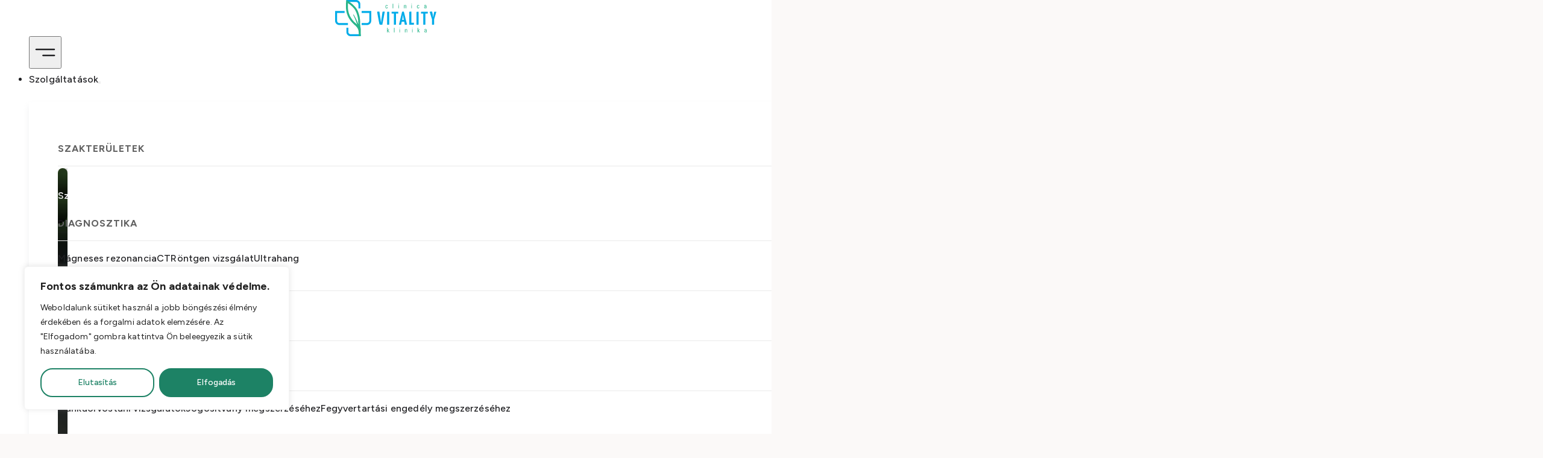

--- FILE ---
content_type: text/html; charset=UTF-8
request_url: https://clinicavitality.ro/a-venas-keringes-megbetegedese/
body_size: 32441
content:
<!DOCTYPE html>
<html dir="ltr" lang="hu-HU" prefix="og: https://ogp.me/ns#">
<head>
<meta charset="UTF-8">
<meta name="viewport" content="width=device-width, initial-scale=1">
<title>A vénás keringés megbetegedése - Vitality Klinika</title>

		<!-- All in One SEO 4.9.3 - aioseo.com -->
	<meta name="description" content="A vénák vékonyabb érfallal rendelkeznek, mint az osztó-erek, emiatt igen tágulékonyak,nagyobb mennyiségű vért is képes felvenni a mélyvénákból, felületes vénákból és úgynevezettperforans (összekötő) vénákból álló rendszer. A vénákban billentyűk találhatók, ennek köszönhető,hogy a vér képes a szív felé áramolni, ezért a megfelelően működő vénás billentyűk az ép vénáskeringés fenntartásában nélkülözhetetlenek. Bizonyos okok (gravitáció, kevés mozgás,"/>
	<meta name="robots" content="max-image-preview:large"/>
	<meta name="author" content="Székely Pál"/>
	<link rel="canonical" href="https://clinicavitality.ro/a-venas-keringes-megbetegedese/"/>
	<meta name="generator" content="All in One SEO (AIOSEO) 4.9.3"/>
		<meta property="og:locale" content="hu_HU"/>
		<meta property="og:site_name" content="Vitality Klinika - Egészsége szolgálatában"/>
		<meta property="og:type" content="article"/>
		<meta property="og:title" content="A vénás keringés megbetegedése - Vitality Klinika"/>
		<meta property="og:description" content="A vénák vékonyabb érfallal rendelkeznek, mint az osztó-erek, emiatt igen tágulékonyak,nagyobb mennyiségű vért is képes felvenni a mélyvénákból, felületes vénákból és úgynevezettperforans (összekötő) vénákból álló rendszer. A vénákban billentyűk találhatók, ennek köszönhető,hogy a vér képes a szív felé áramolni, ezért a megfelelően működő vénás billentyűk az ép vénáskeringés fenntartásában nélkülözhetetlenek. Bizonyos okok (gravitáció, kevés mozgás,"/>
		<meta property="og:url" content="https://clinicavitality.ro/a-venas-keringes-megbetegedese/"/>
		<meta property="og:image" content="https://clinicavitality.ro/wp-content/uploads/keringes-rendszer.jpg"/>
		<meta property="og:image:secure_url" content="https://clinicavitality.ro/wp-content/uploads/keringes-rendszer.jpg"/>
		<meta property="og:image:width" content="612"/>
		<meta property="og:image:height" content="612"/>
		<meta property="article:published_time" content="2023-05-29T10:22:39+00:00"/>
		<meta property="article:modified_time" content="2025-04-01T14:40:15+00:00"/>
		<meta property="article:publisher" content="https://www.facebook.com/vitalityklinika/"/>
		<meta name="twitter:card" content="summary_large_image"/>
		<meta name="twitter:title" content="A vénás keringés megbetegedése - Vitality Klinika"/>
		<meta name="twitter:description" content="A vénák vékonyabb érfallal rendelkeznek, mint az osztó-erek, emiatt igen tágulékonyak,nagyobb mennyiségű vért is képes felvenni a mélyvénákból, felületes vénákból és úgynevezettperforans (összekötő) vénákból álló rendszer. A vénákban billentyűk találhatók, ennek köszönhető,hogy a vér képes a szív felé áramolni, ezért a megfelelően működő vénás billentyűk az ép vénáskeringés fenntartásában nélkülözhetetlenek. Bizonyos okok (gravitáció, kevés mozgás,"/>
		<meta name="twitter:image" content="https://clinicavitality.ro/wp-content/uploads/keringes-rendszer.jpg"/>
		<script type="application/ld+json" class="aioseo-schema">
			{"@context":"https:\/\/schema.org","@graph":[{"@type":"BlogPosting","@id":"https:\/\/clinicavitality.ro\/a-venas-keringes-megbetegedese\/#blogposting","name":"A v\u00e9n\u00e1s kering\u00e9s megbeteged\u00e9se - Vitality Klinika","headline":"A v\u00e9n\u00e1s kering\u00e9s megbeteged\u00e9se","author":{"@id":"https:\/\/clinicavitality.ro\/author\/szekelypal\/#author"},"publisher":{"@id":"https:\/\/clinicavitality.ro\/#organization"},"image":{"@type":"ImageObject","url":"https:\/\/clinicavitality.ro\/wp-content\/uploads\/keringes-rendszer.jpg","width":612,"height":612,"caption":"Kering\u00e9si rendszer"},"datePublished":"2023-05-29T13:22:39+03:00","dateModified":"2025-04-01T17:40:15+03:00","inLanguage":"hu-HU","mainEntityOfPage":{"@id":"https:\/\/clinicavitality.ro\/a-venas-keringes-megbetegedese\/#webpage"},"isPartOf":{"@id":"https:\/\/clinicavitality.ro\/a-venas-keringes-megbetegedese\/#webpage"},"articleSection":"A szakember v\u00e1laszol, HU, HU"},{"@type":"BreadcrumbList","@id":"https:\/\/clinicavitality.ro\/a-venas-keringes-megbetegedese\/#breadcrumblist","itemListElement":[{"@type":"ListItem","@id":"https:\/\/clinicavitality.ro#listItem","position":1,"name":"Home","item":"https:\/\/clinicavitality.ro","nextItem":{"@type":"ListItem","@id":"https:\/\/clinicavitality.ro\/category\/a-szakember-valaszol\/#listItem","name":"A szakember v\u00e1laszol"}},{"@type":"ListItem","@id":"https:\/\/clinicavitality.ro\/category\/a-szakember-valaszol\/#listItem","position":2,"name":"A szakember v\u00e1laszol","item":"https:\/\/clinicavitality.ro\/category\/a-szakember-valaszol\/","nextItem":{"@type":"ListItem","@id":"https:\/\/clinicavitality.ro\/a-venas-keringes-megbetegedese\/#listItem","name":"A v\u00e9n\u00e1s kering\u00e9s megbeteged\u00e9se"},"previousItem":{"@type":"ListItem","@id":"https:\/\/clinicavitality.ro#listItem","name":"Home"}},{"@type":"ListItem","@id":"https:\/\/clinicavitality.ro\/a-venas-keringes-megbetegedese\/#listItem","position":3,"name":"A v\u00e9n\u00e1s kering\u00e9s megbeteged\u00e9se","previousItem":{"@type":"ListItem","@id":"https:\/\/clinicavitality.ro\/category\/a-szakember-valaszol\/#listItem","name":"A szakember v\u00e1laszol"}}]},{"@type":"Organization","@id":"https:\/\/clinicavitality.ro\/#organization","name":"Vitality Klinika","description":"Eg\u00e9szs\u00e9ge szolg\u00e1lat\u00e1ban","url":"https:\/\/clinicavitality.ro\/","logo":{"@type":"ImageObject","url":"https:\/\/clinicavitality.ro\/wp-content\/uploads\/Vitality-logo.svg","@id":"https:\/\/clinicavitality.ro\/a-venas-keringes-megbetegedese\/#organizationLogo","caption":"Vitality klinika logo"},"image":{"@id":"https:\/\/clinicavitality.ro\/a-venas-keringes-megbetegedese\/#organizationLogo"},"sameAs":["https:\/\/www.facebook.com\/vitalityklinika\/"]},{"@type":"Person","@id":"https:\/\/clinicavitality.ro\/author\/szekelypal\/#author","url":"https:\/\/clinicavitality.ro\/author\/szekelypal\/","name":"Sz\u00e9kely P\u00e1l","image":{"@type":"ImageObject","@id":"https:\/\/clinicavitality.ro\/a-venas-keringes-megbetegedese\/#authorImage","url":"https:\/\/secure.gravatar.com\/avatar\/c78d18c93c3cfc4af51cf1ec4f98c9e3a48c0076905fc7e02b62156dc1217960?s=96&d=mm&r=g","width":96,"height":96,"caption":"Sz\u00e9kely P\u00e1l"}},{"@type":"WebPage","@id":"https:\/\/clinicavitality.ro\/a-venas-keringes-megbetegedese\/#webpage","url":"https:\/\/clinicavitality.ro\/a-venas-keringes-megbetegedese\/","name":"A v\u00e9n\u00e1s kering\u00e9s megbeteged\u00e9se - Vitality Klinika","description":"A v\u00e9n\u00e1k v\u00e9konyabb \u00e9rfallal rendelkeznek, mint az oszt\u00f3-erek, emiatt igen t\u00e1gul\u00e9konyak,nagyobb mennyis\u00e9g\u0171 v\u00e9rt is k\u00e9pes felvenni a m\u00e9lyv\u00e9n\u00e1kb\u00f3l, fel\u00fcletes v\u00e9n\u00e1kb\u00f3l \u00e9s \u00fagynevezettperforans (\u00f6sszek\u00f6t\u0151) v\u00e9n\u00e1kb\u00f3l \u00e1ll\u00f3 rendszer. A v\u00e9n\u00e1kban billenty\u0171k tal\u00e1lhat\u00f3k, ennek k\u00f6sz\u00f6nhet\u0151,hogy a v\u00e9r k\u00e9pes a sz\u00edv fel\u00e9 \u00e1ramolni, ez\u00e9rt a megfelel\u0151en m\u0171k\u00f6d\u0151 v\u00e9n\u00e1s billenty\u0171k az \u00e9p v\u00e9n\u00e1skering\u00e9s fenntart\u00e1s\u00e1ban n\u00e9lk\u00fcl\u00f6zhetetlenek. Bizonyos okok (gravit\u00e1ci\u00f3, kev\u00e9s mozg\u00e1s,","inLanguage":"hu-HU","isPartOf":{"@id":"https:\/\/clinicavitality.ro\/#website"},"breadcrumb":{"@id":"https:\/\/clinicavitality.ro\/a-venas-keringes-megbetegedese\/#breadcrumblist"},"author":{"@id":"https:\/\/clinicavitality.ro\/author\/szekelypal\/#author"},"creator":{"@id":"https:\/\/clinicavitality.ro\/author\/szekelypal\/#author"},"image":{"@type":"ImageObject","url":"https:\/\/clinicavitality.ro\/wp-content\/uploads\/keringes-rendszer.jpg","@id":"https:\/\/clinicavitality.ro\/a-venas-keringes-megbetegedese\/#mainImage","width":612,"height":612,"caption":"Kering\u00e9si rendszer"},"primaryImageOfPage":{"@id":"https:\/\/clinicavitality.ro\/a-venas-keringes-megbetegedese\/#mainImage"},"datePublished":"2023-05-29T13:22:39+03:00","dateModified":"2025-04-01T17:40:15+03:00"},{"@type":"WebSite","@id":"https:\/\/clinicavitality.ro\/#website","url":"https:\/\/clinicavitality.ro\/","name":"Vitality Klinika","alternateName":"Vitality Klinika","description":"Eg\u00e9szs\u00e9ge szolg\u00e1lat\u00e1ban","inLanguage":"hu-HU","publisher":{"@id":"https:\/\/clinicavitality.ro\/#organization"}}]}
		</script>
		<!-- All in One SEO -->


<!-- Google Tag Manager for WordPress by gtm4wp.com -->
<script data-cfasync="false" data-pagespeed-no-defer>var gtm4wp_datalayer_name="dataLayer";var dataLayer=dataLayer||[];</script>
<!-- End Google Tag Manager for WordPress by gtm4wp.com --><link rel="alternate" type="application/rss+xml" title="Vitality Klinika &raquo; hírcsatorna" href="https://clinicavitality.ro/feed/"/>
<link rel="alternate" type="application/rss+xml" title="Vitality Klinika &raquo; hozzászólás hírcsatorna" href="https://clinicavitality.ro/comments/feed/"/>
<link rel="alternate" type="application/rss+xml" title="Vitality Klinika &raquo; A vénás keringés megbetegedése hozzászólás hírcsatorna" href="https://clinicavitality.ro/a-venas-keringes-megbetegedese/feed/"/>
<link rel="alternate" title="oEmbed (JSON)" type="application/json+oembed" href="https://clinicavitality.ro/wp-json/oembed/1.0/embed?url=https%3A%2F%2Fclinicavitality.ro%2Fa-venas-keringes-megbetegedese%2F&#038;lang=hu"/>
<link rel="alternate" title="oEmbed (XML)" type="text/xml+oembed" href="https://clinicavitality.ro/wp-json/oembed/1.0/embed?url=https%3A%2F%2Fclinicavitality.ro%2Fa-venas-keringes-megbetegedese%2F&#038;format=xml&#038;lang=hu"/>
<style id='wp-img-auto-sizes-contain-inline-css'>img:is([sizes=auto i],[sizes^="auto," i]){contain-intrinsic-size:3000px 1500px}</style>
<link rel='stylesheet' id='bricksforge-style-css' href='https://clinicavitality.ro/wp-content/plugins/bricksforge/assets/css/style.css?ver=3.1.7.1' media='all'/>
<style id='classic-theme-styles-inline-css'>.wp-block-button__link{color:#fff;background-color:#32373c;border-radius:9999px;box-shadow:none;text-decoration:none;padding:calc(.667em + 2px) calc(1.333em + 2px);font-size:1.125em}.wp-block-file__button{background:#32373c;color:#fff;text-decoration:none}</style>
<link rel='stylesheet' id='bricks-frontend-css' href='https://clinicavitality.ro/wp-content/themes/bricks/assets/css/frontend-layer.min.css?ver=1762805206' media='all'/>
<link rel='stylesheet' id='bricks-child-css' href='https://clinicavitality.ro/wp-content/themes/bricks-child/style.css?ver=1742988559' media='all'/>
<link rel='stylesheet' id='bricks-polylang-css' href='https://clinicavitality.ro/wp-content/themes/bricks/assets/css/integrations/polylang.min.css?ver=1762805277' media='all'/>
<link rel='stylesheet' id='bricks-themify-icons-css' href='https://clinicavitality.ro/wp-content/themes/bricks/assets/css/libs/themify-icons-layer.min.css?ver=1762805206' media='all'/>
<style id='bricks-frontend-inline-inline-css'>:root{--color-white:rgba(var(--color-white-rgb),1);--1.5: 0.375rem;--animation-fast:all .3s cubic-bezier(.7,0,.3,1);--color-white-rgb:255 , 255 , 255;--color-primary:hsl(var(--primary-h),var(--primary-s),var(--primary-l));--color-black-rgb:32 , 32 , 35;--animation-primary:all .5s cubic-bezier(.7,0,.3,1);--color-black:rgba(var(--color-black-rgb),1);--size-margin:var(--12);--container-max: calc( min(100%) - var(--size-margin) * 2 );--size-container-max:1920px;--container-full: calc( 100% - var(--site-margin) * 2 );--animation-smooth:all .7s cubic-bezier(.7,0,.3,1);--animation-slow:all .9s cubic-bezier(.7,0,.3,1);--ff-base:"Figtree" , serif;--gap-base:clamp(5em,7.5vw,7.5em);--size-container-base:1360px;--0.5: 0.125rem;--1:.25rem;--2:.5rem;--2.5: 0.625rem;--3:.75rem;--3.5: 0.875rem;--4:1rem;--5:1.25rem;--6:1.5rem;--7:1.75rem;--8:2rem;--9:2.25rem;--10:2.5rem;--11:2.75rem;--12:3rem;--14:3.5rem;--16:4rem;--20:5rem;--24:6rem;--28:7rem;--32:8rem;--36:9rem;--40:10rem;--44:11rem;--48:12rem;--52:13rem;--56:14rem;--60:15rem;--64:16rem;--72:18rem;--80:20rem;--96:24rem;--primary-h:196;--primary-s:100%;--primary-l:46%;--secondary-h:162;--secondary-s:64%;--secondary-l:43%;--color-secondary:hsl(var(--secondary-h),var(--secondary-s),var(--secondary-l));--primary-trans-10:hsl(var(--primary-h),var(--primary-s),var(--primary-l),.1);--primary-trans-30:hsl(var(--primary-h),var(--primary-s),var(--primary-l),.3);--primary-trans-70:hsl(var(--primary-h),var(--primary-s),var(--primary-l),.7);--secondary-trans-10:hsl(var(--secondary-h),var(--secondary-s),var(--secondary-l),.1);--secondary-trans-30:hsl(var(--secondary-h),var(--secondary-s),var(--secondary-l),.3);--secondary-trans-70:hsl(var(--secondary-h),var(--secondary-s),var(--secondary-l),.7);--color-off-white:#fbf9f8;--fs-sm: clamp(1rem, 0.1vi + 1rem, 1rem);--fs-base: clamp(1.2rem, 0.1vi + 1.2rem, 1.2rem);--fs-md: clamp(1.4rem, 0.3vi + 1.3rem, 1.5rem);--fs-lg: clamp(1.6rem, 0.4vi + 1.5rem, 2rem);--fs-xl: clamp(1.8rem, 0.7vi + 1.8rem, 2.7rem);--fs-xxl: clamp(2rem, 1.1vi + 1.8rem, 3rem);--fs-xxxl: clamp(3.4rem, 1.6vi + 3rem, 4rem);--gray:#616161;--light-gray:#eaeaea;--br-main:20px;--br-full:9999px;--gradient:linear-gradient(to right,var(--color-primary),var(--color-secondary));--size-container-min:992px;--size-unit:16px;--container-main: calc(min(var(--size-container-base), 100% - var(--size-margin) * 2));--container-min: calc(min(var(--size-container-min), 100% - var(--size-margin) * 2));--spacing-max:var(--36);--spacing-main:var(--20);--spacing-min:var(--10);--color-dark-green:#28b58a;--gradient-dark:linear-gradient(to right,var(--color-primary),var(--color-dark-green));--header-height:var(--20);--color-dark-blue:#00ace9;--grid-12:repeat(12,minmax(0,1fr));--grid-2:repeat(2,minmax(0,1fr));--grid-3:repeat(3,minmax(0,1fr));--br-big:40px;--br-small:10px;--br-bento:16px}html{font-size:100%}body{color:var(--color-black);font-size:16px;line-height:160%;letter-spacing:.01em}h1,h2,h3,h4,h5,h6{font-weight:600}h1{font-size:var(--fs-xl);font-weight:600}h2{font-size:var(--fs-lg)}h3{font-size:var(--fs-md)}h4{font-size:var(--fs-base)}h5{font-size:var(--fs-sm)}h6{font-size:var(--fs-sm)}.brxe-container{width:100%;max-width:var(--site-width-small)}.woocommerce main.site-main{width:100%}#brx-content.wordpress{width:100%;max-width:var(--site-width-small)}html{background-color:var(--color-off-white)}body{background:none}:where(:root) .bricks-color-primary {color:var(--color-primary)}:where(:root) .bricks-background-primary {background-color:var(--color-primary)}:where(:root) .bricks-color-secondary {color:var(--color-secondary)}:where(:root) .bricks-background-secondary {background-color:var(--color-secondary)}.brxe-div:where(:not(.brx-dropdown-content)) {display:flex}.brxe-div{flex-direction:column}.bricks-button{color:var(--color-white);font-weight:700;border-radius:var(--br-full);padding-top:1.2em;padding-right:1.6em;padding-bottom:1.2em;padding-left:1.6em}:root .bricks-button[class*="light"]:not(.outline):not(.bricks-lightbox) {background-color:var(--color-white)}:root .bricks-button[class*="secondary"]{color:var(--color-dark-blue);font-weight:700;border:2px solid var(--color-primary);border-radius:var(--br-main)}:root .bricks-button[class*="secondary"]:not(.outline) {background-color:rgba(0,0,0,0)}:root .bricks-button[class*="light"]:not(.bricks-lightbox) {color:var(--color-dark-blue)}:root .bricks-button[class*="light"]:not(.bricks-lightbox):hover {color:var(--color-secondary)}@media (min-width:1366px){h1{font-size:var(--fs-xxl)}h2{font-size:var(--fs-xl)}h3{font-size:var(--fs-lg)}h4{font-size:var(--fs-md)}h5{font-size:var(--fs-base)}h6{font-size:var(--fs-sm)}}@media (max-width:478px){.bricks-button{padding-top:1em;padding-right:1em;padding-bottom:1em;padding-left:1em}}.header__wrapper{z-index:1000;position:relative;background-color:var(--color-white)}.header__nav{justify-content:space-between;align-items:center;flex-direction:row;order:2;min-height:var(--header-height);width:100%;padding-right:var(--size-margin);padding-left:var(--size-margin)}@media (max-width:767px){.header__nav{padding-right:var(--6);padding-left:var(--6)}}@media (max-width:478px){.header__nav{column-gap:1rem}}.nav-logo .bricks-site-logo{height:60px}@media (max-width:991px){.nav-logo{z-index:2}}@media (max-width:478px){.nav-logo .bricks-site-logo{height:50px}}.nav__menu{width:auto}.nav__menu .brx-nav-nested-items{gap:var(--8)}.nav__menu:not(.brx-open) > ul > li:last-child{margin-inline-start:auto}.nav__menu:not(.brx-open) > ul > li:first-child{margin-left:auto}@media (min-width:1366px){.nav__menu{width:100%}}@media (max-width:991px){.nav__menu{order:3;width:auto;z-index:1}.nav__menu.brx-open .brx-nav-nested-items{justify-content:flex-start}}.ham1{transition:rotate 200ms}.ham1 .line{fill:none;transition:stroke-dasharray 400ms , stroke-dashoffset 400ms , rotate 200ms;stroke:var(--color-black);stroke-width:2;stroke-linecap:round}.ham1 .line:nth-of-type(1) {stroke:var(--color-black);stroke-dasharray:24 31;stroke-dashoffset:0}.ham1 .line:nth-of-type(2) {transform-origin:50%;stroke-dasharray:15 30;stroke-dashoffset:-30}.is-active .ham1{rotate:45deg}.is-active .ham1 .line:nth-of-type(1) {stroke-dasharray:25 31;stroke-dashoffset:-30}.is-active .ham1 .line:nth-of-type(2) {rotate:90deg;stroke-dasharray:24 31;stroke-dashoffset:0}.nav__menu-items{font-size:var(--fs-sm)}@media (max-width:991px){.nav__menu-items{padding-top:var(--24);padding-right:var(--16);padding-left:var(--16);margin-top:63px}}@media (max-width:478px){.nav__menu-items{padding-right:var(--6);padding-left:var(--6)}}.nav__dropdown .brx-submenu-toggle button{font-size:14px;transition:var(--animation-fast)!important}.nav__dropdown .brx-submenu-toggle{gap:4px}.nav__dropdown .brx-submenu-toggle button[aria-expanded="true"]{transform:rotateZ(180deg)}.nav__dropdown>.brx-dropdown-content{transform:translateY(26px)}@media (max-width:991px){.nav-link{padding-top:var(--6);padding-bottom:var(--6);border-bottom:1px solid var(--gray);font-size:var(--fs-md)}}.nav__dropdown-content{padding-top:var(--16);padding-bottom:var(--16);background-color:var(--color-white)}.nav__dropdown-content{box-shadow:0 6px 10px rgba(149,157,165,.14)}@media (max-width:991px){.nav__dropdown-content{box-shadow:none}}.nav__dropdown-content-inner{max-width:var(--container-main);margin-right:auto;margin-left:auto;width:100%;row-gap:var(--8);flex-direction:row;column-gap:var(--16);justify-content:center}.dropdown-content__list{row-gap:var(--6);width:100%;max-width:100%}@media (min-width:1366px){.dropdown-content__list{max-width:460px}}@media (max-width:991px){.dropdown-content__list{row-gap:var(--4);max-width:100%}}.dropdown-content__list--heading{text-transform:uppercase;font-weight:700;letter-spacing:1px;font-size:var(--fs-base);color:var(--gray);border-bottom:1px solid var(--light-gray);padding-bottom:var(--4);margin-bottom:var(--4)}@media (min-width:1366px){.dropdown-content__list--heading{color:var(--color-dark-blue)}}.dropdown-content__card{border-radius:var(--br-main);position:relative;overflow:hidden;color:var(--color-white);font-size:var(--fs-sm);row-gap:var(--3);width:100%;aspect-ratio: 16/9;padding-top:var(--4);padding-right:var(--4);padding-bottom:var(--4);padding-left:var(--4);max-width:460px;flex-direction:column;column-gap:var(--2);align-items:flex-start;background-image:linear-gradient(rgba(33,33,33,.15) 20%,rgba(0,0,0,.86));align-self:flex-start!important}.dropdown-content__card{justify-content:end!important}.dropdown-content__card:hover img{transform:scale(1.2)}.dropdown-content__card img,.dropdown-content__card:hover img{transition:all 400ms ease-in-out}@media (min-width:1366px){.dropdown-content__card{max-width:460px}}@media (max-width:991px){.dropdown-content__card{justify-content:flex-end;font-size:var(--fs-sm)!important;max-width:100%}}.dropdown-content__card--heading{font-weight:600;font-size:var(--fs-md);line-height:1}.dropdown-content__card--bg-image:not(.tag), .dropdown-content__card--bg-image img {object-fit:cover}.dropdown-content__card--bg-image{width:100%;position:absolute;border-radius:var(--br-main);top:0;left:0;z-index:-1}.dropdown-content__list--ul{font-size:var(--fs-base);font-weight:500;row-gap:var(--2)}.dropdown-content__list--ul a:hover{color:var(--color-dark-blue)}@media (min-width:1366px){.dropdown-content__list--ul{row-gap:var(--6)}}.button{background-color:var(--color-dark-blue);border-radius:var(--br-full);color:var(--color-white);transition:var(--animation-primary);width:fit-content!important;padding-top:1.2rem;padding-right:1.6rem;padding-bottom:1.2rem;padding-left:1.6rem}.button:hover{transition:var(--animation-primary);background-color:var(--color-dark-green)}.button{font-weight:700!important}.header__before{padding-right:var(--size-margin);padding-left:var(--size-margin);color:var(--color-white);order:1;flex-direction:row;justify-content:space-between;align-items:center;column-gap:var(--6);min-height:var(--14)}.header__before{background:var(--gradient-dark)}@media (max-width:767px){.header__before{padding-right:var(--6);padding-left:var(--6)}}@media (max-width:375px){.header__before{justify-content:flex-end}}.header__before-timetable{flex-direction:row;align-items:center;column-gap:10px}@media (max-width:375px){.header__before-timetable{display:none}}.header__before-timetable--text{width:100%;line-height:1.1;font-size:var(--fs-sm)}@media (max-width:478px){.header__before-timetable--text{width:100%;max-width:120px}}.header__before-contact{display:flex;flex-direction:row;font-size:var(--fs-base);align-items:center;column-gap:var(--6)}.header__before-wrapper{flex-direction:row;align-items:center;column-gap:var(--6)}.header__before-dropdown-content{color:var(--color-black);font-size:var(--fs-sm);font-weight:500;padding-top:var(--4);padding-right:var(--4);padding-bottom:var(--4);padding-left:var(--4);border-radius:var(--br-main);row-gap:var(--2);width:fit-content}.header__before-dropdown-content{box-shadow:rgba(149,157,165,.2) 0 8px 24px}.header__before-dropdown-content-link:hover{color:var(--color-primary)}.header__before-dropdown-content-link{line-height:1.2}.off-canvas[data-direction] .brx-offcanvas-inner{height:100%}.off-canvas{position:relative}.off-canvas__content{padding-top: calc( var(--spacing-main) + var(--header-height));padding-right:var(--size-margin);padding-bottom:var(--6);padding-left:var(--size-margin)}@media (max-width:767px){.off-canvas__content{padding-right:var(--6);padding-left:var(--6)}}.mobile-nav{margin-top:var(--8)}.mobile-nav>ul>li a,.mobile-nav>ul>li .brx-submenu-toggle,.mobile-nav .dropdown-back{padding-top:var(--4);padding-bottom:var(--4);width:100%;transition-property:color;transition-duration:.3s;font-size:var(--fs-md);font-weight:500;justify-content:space-between}.mobile-nav .brxe-dropdown{width:100%}.mobile-nav .brx-submenu-toggle button{rotate:-90deg}.dropdown-back{justify-content:flex-start!important;align-items:center}@media (max-width:478px){.mobile-nav{margin-top:0}}.mobile-nav__dropdown{position:static}.mobile-nav__dropdown--content{display:flex;row-gap:var(--16);padding-bottom:var(--8);overflow:scroll}.dropdown-back{flex-direction:row;column-gap:10px;margin-bottom:var(--2)}.dropdown-back__icon{font-size:20px;font-weight:700}.mobile-cta{margin-top:auto}@media (max-width:478px){.mobile-cta{align-items:flex-start}}.off-canvas__backdrop{background-color:#212121}.page-wrapper{position:relative;row-gap:var(--8)}.container-min{width:100%;max-width:var(--container-min);position:relative;margin-right:auto;margin-left:auto}@media (max-width:767px){.container-min{max-width:100%;padding-right:var(--6);padding-left:var(--6)}}.article{background-color:var(--color-white);border-radius:var(--br-main);margin-top:var(--16);margin-bottom:var(--16);row-gap:var(--12)}.article{box-shadow:rgba(0,0,0,.08) 0 4px 12px}@media (max-width:767px){.article{margin-top:0;margin-right:0;margin-left:0;border-top-left-radius:0;border-top-right-radius:0;padding-right:0;padding-left:0}}.article-head{row-gap:var(--3);background-position:center center;background-repeat:no-repeat;background-size:cover;padding-top:var(--24);padding-right:var(--16);padding-bottom:var(--24);padding-left:var(--16);position:relative;color:var(--color-white);justify-content:center;height:fit-content;min-height:30vh;align-items:center}:where(.article-head > *:not(figcaption)) {position:relative}.article-head::before{background-image:linear-gradient(rgba(0,0,0,.6) 0%,rgba(0,0,0,.8) 100%);position:absolute;content:"";top:0;right:0;bottom:0;left:0;pointer-events:none}.article-head,.article-head::before{border-top-left-radius:var(--br-main);border-top-right-radius:var(--br-main)}@media (max-width:767px){.article-head{padding-right:var(--8);padding-left:var(--8)}.article-head,.article-head::before{border-top-left-radius:0;border-top-right-radius:0}}@media (max-width:478px){.article-head{align-items:flex-start}}.article-title{color:var(--color-white);font-size:var(--fs-xxxl);text-align:center}@media (max-width:991px){.article-title{font-size:var(--fs-xl)}}@media (max-width:767px){.article-title{font-size:var(--fs-xl)}}@media (max-width:478px){.article-title{text-align:left}}.article-meta{flex-direction:column;align-items:center;row-gap:var(--1)}@media (max-width:478px){.article-meta{flex-direction:column;align-items:flex-start}}.article-meta__date{text-transform:capitalize;font-size:var(--fs-base);order:3}@media (max-width:767px){.article-meta__date{order:3}}.article-body{padding-right:var(--16);padding-bottom:var(--24);padding-left:var(--16);row-gap:var(--8)}@media (max-width:767px){.article-body{padding-right:var(--8);padding-bottom:var(--16);padding-left:var(--8)}}.article-content{flex-direction:column;gap:var(--6);display:flex;font-size:var(--fs-base);line-height:170%}.article-content h2:after{content:'';display:block;height:2px;width:100px;margin-top:10px;margin-left:-1rem;background-color:var(--color-secondary)}.article-content ul,.article-content ol{margin-left:var(--5)}.article-content p{text-align:justify}@media (max-width:991px){.article-content p{text-align:left}}@media (max-width:767px){.article-content h2:after{margin-left:0}.article-content p{text-align:left}}@media (max-width:478px){.article-content p{text-align:left}}@media (max-width:375px){.article-content p{text-align:left}}.article-service__container{row-gap:var(--10)}.article-service-loop{flex-direction:row;flex-wrap:wrap;column-gap:var(--6);row-gap:var(--6)}.service-button{padding-top:var(--6);padding-right:var(--8);padding-bottom:var(--6);padding-left:var(--8);width:100%;background-color:var(--color-secondary);flex-direction:row;align-items:center;transition:var(--animation-primary);justify-content:space-between;border-radius:var(--br-main);height:160px;max-width:48%}.service-button:hover{background-color:#1f8768;transition:var(--animation-primary)}@media (min-width:1366px){.service-button{max-width:31.6%}}@media (max-width:991px){.service-button{max-width:47%}}@media (max-width:767px){.service-button{max-width:100%;column-gap:var(--2)}}.service-text{row-gap:var(--2);color:var(--color-white);font-size:var(--fs-sm);line-height:1.2;max-width:260px}.service-title{font-weight:700;font-size:var(--fs-base)}.service-icon{color:var(--color-white);fill:var(--color-white);font-size:16px}.footer__wrapper{background-color:var(--color-white);border-top:1px solid var(--light-gray);padding-top:var(--20);padding-right:var(--size-margin);padding-bottom:var(--4);padding-left:var(--size-margin);width:100%}@media (max-width:767px){.footer__wrapper{padding-right:var(--6);padding-left:var(--6)}}.footer__nav{row-gap:var(--12);padding-bottom:var(--8);width:100%}@media (max-width:991px){.footer__nav{margin-right:0;margin-left:0;max-width:100%}}.footer__cta{flex-direction:row;justify-content:space-between;align-items:center;column-gap:var(--8);row-gap:var(--8);width:100%}@media (max-width:478px){.footer__cta{flex-direction:column;align-items:flex-start}}.footer-logo .bricks-site-logo{height:80px}.footer__nav-container{flex-direction:column;font-size:var(--fs-sm);justify-content:space-between;row-gap:var(--12);column-gap:var(--12)}@media (min-width:1366px){.footer__nav-container{justify-content:space-between;flex-direction:row}}@media (max-width:991px){.footer__nav-container{flex-direction:column}}.footer__brand{row-gap:var(--8)}.footer__brand-contact{row-gap:var(--4);font-size:var(--fs-base)}.footer-contact{flex-direction:row;column-gap:var(--4);align-items:center;width:100%;max-width:400px}.footer-contact__icon{width:30px}.footer-contact__text{row-gap: var(--0.5);line-height:1.4}.footer__sitemap{flex-direction:row;column-gap:var(--12);flex-wrap:wrap;row-gap:var(--12)}@media (max-width:991px){.footer__sitemap{flex-direction:row}}@media (max-width:767px){.footer__sitemap{flex-direction:column}}.footer__sitemap-container{row-gap:var(--8)}.sitemap-title{text-transform:uppercase;font-weight:900;font-size:var(--fs-sm)}.sitemap__list{row-gap:var(--4);font-size:var(--fs-base);max-width:260px}@media (max-width:767px){.sitemap__list{max-width:100%}}.footer-link{font-weight:500}.footer-link:hover{color:var(--color-dark-blue)}.footer__copy{flex-direction:row;justify-content:space-between;border-top:1px solid var(--light-gray);padding-top:var(--6);color:var(--gray);font-size:var(--fs-sm);margin-top:var(--8);align-items:center;width:100%;column-gap:var(--4)}@media (max-width:991px){.footer__copy{margin-right:0;margin-left:0;max-width:100%}}@media (max-width:767px){.footer__copy{flex-direction:column;row-gap:var(--4)}}.footer__copy-links{width:100%;flex-direction:row;column-gap:var(--2);justify-content:center;order:2}@media (max-width:767px){.footer__copy-links{justify-content:flex-start}}@media (max-width:478px){.footer__copy-links{flex-direction:column;row-gap:var(--2)}}.footer__copy-dev{flex-direction:row;column-gap:var(--1);width:100%;align-items:center;justify-content:flex-end;order:3}@media (max-width:767px){.footer__copy-dev{align-items:center;justify-content:flex-start;order:2}}.footer__copy-date{width:100%;align-items:flex-start;order:1}@media (max-width:767px){.footer__copy-date{order:3}}.brxe-dropdown[data-static] .brx-dropdown-content{display:flex;flex-direction:column;opacity:1;visibility:visible;transform:translateX(100%);position:absolute;top:0;left:0;background-color:var(--color-white);width:100%;height:fit-content;min-height:100%;padding-top: calc(var(--header-height) + var(--spacing-main));padding-inline:var(--size-margin);transition-duration:.3s}.brxe-dropdown[data-static] .open>.brx-dropdown-content,.brxe-dropdown[data-static].open>.brx-dropdown-content{transform:translateX(0%);display:flex}.brx-has-multilevel>ul ul{transform:translate(0)}@media (max-width:767px){.brxe-dropdown[data-static] .brx-dropdown-content{padding-inline:var(--6)}}#brxe-xzsuwn svg{height:50px;width:50px}#brxe-odkjas{font-size:20px}#brxe-hwxxcs{flex-direction:row;column-gap:10px;align-items:center}@media (min-width:1366px){#brxe-kpxqzh{row-gap:var(--2)}#brxe-wgitly{display:none}#brxe-moqixc{margin-top:var(--4)}#brxe-uwmnxt .brx-submenu-toggle{cursor:default}#brxe-cycgld .brx-submenu-toggle{cursor:default}#brxe-hfdmff .brx-submenu-toggle{cursor:default}#brxe-hlpbdl:not(.tag), #brxe-hlpbdl img {aspect-ratio: 16/9}#brxe-laegsx .brx-submenu-toggle{cursor:default}}@layer bricks {@media (max-width: 1279px) {#brxe-forpgh .brx-toggle-div { display: inline-flex; }#brxe-forpgh .brxe-toggle { display: inline-flex; }[data-script-id="forpgh"] .brx-nav-nested-items {opacity: 0;visibility: hidden;gap: 0;position: fixed;z-index: 1001;top: 0;right: 0;bottom: 0;left: 0;display: flex;align-items: center;justify-content: center;flex-direction: column;background-color: #fff;overflow-y: scroll;flex-wrap: nowrap;}#brxe-forpgh.brx-open .brx-nav-nested-items {opacity: 1;visibility: visible;}}}#brxe-forpgh .brx-nav-nested-items>li>a{font-weight:500}#brxe-forpgh .brx-nav-nested-items > li > .brxe-text-link:not(a) {font-weight:500}#brxe-forpgh .brx-nav-nested-items>li>.brxe-icon{font-weight:500}#brxe-forpgh .brx-nav-nested-items > li:has( > .brxe-svg) {font-weight:500}#brxe-forpgh .brx-nav-nested-items>li>.brx-submenu-toggle>*{font-weight:500}#brxe-bhbolm{font-size:16px}#brxe-ckbobn.open>.brx-dropdown-content{transform:translateY(10px)}#brxe-ckbobn .brx-submenu-toggle{gap:0;flex-direction:row-reverse}#brxe-ckbobn .brx-dropdown-content{min-width:220px}#brxe-ckbobn .brx-submenu-toggle button{font-size:22px}#brxe-ckbobn{display:none}@media (max-width:375px){#brxe-ckbobn{display:flex}}#brxe-fubowx{height:26px;width:26px}#brxe-koxxtx.open>.brx-dropdown-content{transform:translateY(10px)}#brxe-koxxtx .brx-submenu-toggle{gap:0;flex-direction:row-reverse}#brxe-koxxtx .brx-dropdown-content{min-width:220px}#brxe-koxxtx .brx-submenu-toggle button{font-size:22px}#brxe-jihcis.open>.brx-dropdown-content{transform:translateY(10px)}#brxe-jihcis .brx-submenu-toggle{gap:0;flex-direction:row-reverse}#brxe-jihcis .brx-dropdown-content{min-width:220px}#brxe-jihcis .brx-submenu-toggle button{font-size:22px}#brxe-tndqnl{font-size:var(--fs-sm)}#brxe-tndqnl img{width:24px!important;height:auto!important}#brxe-diyvgu{font-size:20px}#brxe-vsvahe{flex-direction:row;column-gap:10px;align-items:center}@media (min-width:1366px){#brxe-hblrss{display:none}}#brxe-drutks{margin-top:var(--4)}#brxe-abtfxm{margin-top:var(--4)}@media (min-width:1366px){#brxe-cybgrd:not(.tag), #brxe-cybgrd img {aspect-ratio: 16/9}}#brxe-wwfbjs{font-size:var(--fs-base);font-weight:600}#brxe-dpvkah{font-size:var(--fs-lg)}.brxe-rzsyrj .brxe-xdjkvo.brxe-icon{height:20px}.brxe-rzsyrj.brxe-div{min-width:420px}@media (max-width:767px){.brxe-rzsyrj.brxe-div{min-width:0}}#brxe-rajfvc{display:none}#brxe-uxwmfb{width:90px}@media (max-width:375px){#brxe-ckvbsa{flex-direction:row;justify-content:flex-start}}@media screen and (max-width:782px){html #wpadminbar{display:none}html{margin-top:0!important}body.bricks-is-frontend.admin-bar #brx-header.sticky{top:0}}</style>
<script id="cookie-law-info-js-extra">var _ckyConfig={"_ipData":[],"_assetsURL":"https://clinicavitality.ro/wp-content/plugins/cookie-law-info/lite/frontend/images/","_publicURL":"https://clinicavitality.ro","_expiry":"365","_categories":[{"name":"Necessary","slug":"necessary","isNecessary":true,"ccpaDoNotSell":true,"cookies":[],"active":true,"defaultConsent":{"gdpr":true,"ccpa":true}},{"name":"Functional","slug":"functional","isNecessary":false,"ccpaDoNotSell":true,"cookies":[],"active":true,"defaultConsent":{"gdpr":false,"ccpa":false}},{"name":"Analytics","slug":"analytics","isNecessary":false,"ccpaDoNotSell":true,"cookies":[],"active":true,"defaultConsent":{"gdpr":false,"ccpa":false}},{"name":"Performance","slug":"performance","isNecessary":false,"ccpaDoNotSell":true,"cookies":[],"active":true,"defaultConsent":{"gdpr":false,"ccpa":false}},{"name":"Advertisement","slug":"advertisement","isNecessary":false,"ccpaDoNotSell":true,"cookies":[],"active":true,"defaultConsent":{"gdpr":false,"ccpa":false}}],"_activeLaw":"gdpr","_rootDomain":"","_block":"1","_showBanner":"1","_bannerConfig":{"settings":{"type":"box","preferenceCenterType":"popup","position":"bottom-left","applicableLaw":"gdpr"},"behaviours":{"reloadBannerOnAccept":false,"loadAnalyticsByDefault":false,"animations":{"onLoad":"animate","onHide":"sticky"}},"config":{"revisitConsent":{"status":false,"tag":"revisit-consent","position":"bottom-left","meta":{"url":"#"},"styles":{"background-color":"#0056A7"},"elements":{"title":{"type":"text","tag":"revisit-consent-title","status":true,"styles":{"color":"#0056a7"}}}},"preferenceCenter":{"toggle":{"status":true,"tag":"detail-category-toggle","type":"toggle","states":{"active":{"styles":{"background-color":"#1863DC"}},"inactive":{"styles":{"background-color":"#D0D5D2"}}}}},"categoryPreview":{"status":false,"toggle":{"status":true,"tag":"detail-category-preview-toggle","type":"toggle","states":{"active":{"styles":{"background-color":"#1863DC"}},"inactive":{"styles":{"background-color":"#D0D5D2"}}}}},"videoPlaceholder":{"status":true,"styles":{"background-color":"#000000","border-color":"#000000","color":"#ffffff"}},"readMore":{"status":false,"tag":"readmore-button","type":"link","meta":{"noFollow":true,"newTab":true},"styles":{"color":"#1d8265","background-color":"transparent","border-color":"transparent"}},"showMore":{"status":true,"tag":"show-desc-button","type":"button","styles":{"color":"#1863DC"}},"showLess":{"status":true,"tag":"hide-desc-button","type":"button","styles":{"color":"#1863DC"}},"alwaysActive":{"status":true,"tag":"always-active","styles":{"color":"#008000"}},"manualLinks":{"status":true,"tag":"manual-links","type":"link","styles":{"color":"#1863DC"}},"auditTable":{"status":false},"optOption":{"status":true,"toggle":{"status":true,"tag":"optout-option-toggle","type":"toggle","states":{"active":{"styles":{"background-color":"#1863dc"}},"inactive":{"styles":{"background-color":"#FFFFFF"}}}}}}},"_version":"3.3.9.1","_logConsent":"1","_tags":[{"tag":"accept-button","styles":{"color":"#FFFFFF","background-color":"#1D8265","border-color":"#1D8265"}},{"tag":"reject-button","styles":{"color":"#1d8265","background-color":"transparent","border-color":"#1D8265"}},{"tag":"settings-button","styles":{"color":"#1863DC","background-color":"transparent","border-color":"#1863DC"}},{"tag":"readmore-button","styles":{"color":"#1d8265","background-color":"transparent","border-color":"transparent"}},{"tag":"donotsell-button","styles":{"color":"#1863DC","background-color":"transparent","border-color":"transparent"}},{"tag":"show-desc-button","styles":{"color":"#1863DC"}},{"tag":"hide-desc-button","styles":{"color":"#1863DC"}},{"tag":"cky-always-active","styles":[]},{"tag":"cky-link","styles":[]},{"tag":"accept-button","styles":{"color":"#FFFFFF","background-color":"#1D8265","border-color":"#1D8265"}},{"tag":"revisit-consent","styles":{"background-color":"#0056A7"}}],"_shortCodes":[{"key":"cky_readmore","content":"\u003Ca href=\"#\" class=\"cky-policy\" aria-label=\"Cookie Policy\" target=\"_blank\" rel=\"noopener\" data-cky-tag=\"readmore-button\"\u003ECookie Policy\u003C/a\u003E","tag":"readmore-button","status":false,"attributes":{"rel":"nofollow","target":"_blank"}},{"key":"cky_show_desc","content":"\u003Cbutton class=\"cky-show-desc-btn\" data-cky-tag=\"show-desc-button\" aria-label=\"Mutass t\u00f6bbet\"\u003EMutass t\u00f6bbet\u003C/button\u003E","tag":"show-desc-button","status":true,"attributes":[]},{"key":"cky_hide_desc","content":"\u003Cbutton class=\"cky-show-desc-btn\" data-cky-tag=\"hide-desc-button\" aria-label=\"Mutass kevesebbet\"\u003EMutass kevesebbet\u003C/button\u003E","tag":"hide-desc-button","status":true,"attributes":[]},{"key":"cky_optout_show_desc","content":"[cky_optout_show_desc]","tag":"optout-show-desc-button","status":true,"attributes":[]},{"key":"cky_optout_hide_desc","content":"[cky_optout_hide_desc]","tag":"optout-hide-desc-button","status":true,"attributes":[]},{"key":"cky_category_toggle_label","content":"[cky_{{status}}_category_label] [cky_preference_{{category_slug}}_title]","tag":"","status":true,"attributes":[]},{"key":"cky_enable_category_label","content":"Enable","tag":"","status":true,"attributes":[]},{"key":"cky_disable_category_label","content":"Disable","tag":"","status":true,"attributes":[]},{"key":"cky_video_placeholder","content":"\u003Cdiv class=\"video-placeholder-normal\" data-cky-tag=\"video-placeholder\" id=\"[UNIQUEID]\"\u003E\u003Cp class=\"video-placeholder-text-normal\" data-cky-tag=\"placeholder-title\"\u003EPlease accept cookies to access this content\u003C/p\u003E\u003C/div\u003E","tag":"","status":true,"attributes":[]},{"key":"cky_enable_optout_label","content":"Enable","tag":"","status":true,"attributes":[]},{"key":"cky_disable_optout_label","content":"Disable","tag":"","status":true,"attributes":[]},{"key":"cky_optout_toggle_label","content":"[cky_{{status}}_optout_label] [cky_optout_option_title]","tag":"","status":true,"attributes":[]},{"key":"cky_optout_option_title","content":"Do Not Sell or Share My Personal Information","tag":"","status":true,"attributes":[]},{"key":"cky_optout_close_label","content":"Close","tag":"","status":true,"attributes":[]},{"key":"cky_preference_close_label","content":"Close","tag":"","status":true,"attributes":[]}],"_rtl":"","_language":"en","_providersToBlock":[]};var _ckyStyles={"css":".cky-overlay{background: #000000; opacity: 0.4; position: fixed; top: 0; left: 0; width: 100%; height: 100%; z-index: 99999999;}.cky-hide{display: none;}.cky-btn-revisit-wrapper{display: flex; align-items: center; justify-content: center; background: #0056a7; width: 45px; height: 45px; border-radius: 50%; position: fixed; z-index: 999999; cursor: pointer;}.cky-revisit-bottom-left{bottom: 15px; left: 15px;}.cky-revisit-bottom-right{bottom: 15px; right: 15px;}.cky-btn-revisit-wrapper .cky-btn-revisit{display: flex; align-items: center; justify-content: center; background: none; border: none; cursor: pointer; position: relative; margin: 0; padding: 0;}.cky-btn-revisit-wrapper .cky-btn-revisit img{max-width: fit-content; margin: 0; height: 30px; width: 30px;}.cky-revisit-bottom-left:hover::before{content: attr(data-tooltip); position: absolute; background: #4e4b66; color: #ffffff; left: calc(100% + 7px); font-size: 12px; line-height: 16px; width: max-content; padding: 4px 8px; border-radius: 4px;}.cky-revisit-bottom-left:hover::after{position: absolute; content: \"\"; border: 5px solid transparent; left: calc(100% + 2px); border-left-width: 0; border-right-color: #4e4b66;}.cky-revisit-bottom-right:hover::before{content: attr(data-tooltip); position: absolute; background: #4e4b66; color: #ffffff; right: calc(100% + 7px); font-size: 12px; line-height: 16px; width: max-content; padding: 4px 8px; border-radius: 4px;}.cky-revisit-bottom-right:hover::after{position: absolute; content: \"\"; border: 5px solid transparent; right: calc(100% + 2px); border-right-width: 0; border-left-color: #4e4b66;}.cky-revisit-hide{display: none;}.cky-consent-container{position: fixed; width: 440px; box-sizing: border-box; z-index: 9999999; border-radius: 6px;}.cky-consent-container .cky-consent-bar{background: #ffffff; border: 1px solid; padding: 20px 26px; box-shadow: 0 -1px 10px 0 #acabab4d; border-radius: 6px;}.cky-box-bottom-left{bottom: 40px; left: 40px;}.cky-box-bottom-right{bottom: 40px; right: 40px;}.cky-box-top-left{top: 40px; left: 40px;}.cky-box-top-right{top: 40px; right: 40px;}.cky-custom-brand-logo-wrapper .cky-custom-brand-logo{width: 100px; height: auto; margin: 0 0 12px 0;}.cky-notice .cky-title{color: #212121; font-weight: 700; font-size: 18px; line-height: 24px; margin: 0 0 12px 0;}.cky-notice-des *,.cky-preference-content-wrapper *,.cky-accordion-header-des *,.cky-gpc-wrapper .cky-gpc-desc *{font-size: 14px;}.cky-notice-des{color: #212121; font-size: 14px; line-height: 24px; font-weight: 400;}.cky-notice-des img{height: 25px; width: 25px;}.cky-consent-bar .cky-notice-des p,.cky-gpc-wrapper .cky-gpc-desc p,.cky-preference-body-wrapper .cky-preference-content-wrapper p,.cky-accordion-header-wrapper .cky-accordion-header-des p,.cky-cookie-des-table li div:last-child p{color: inherit; margin-top: 0; overflow-wrap: break-word;}.cky-notice-des P:last-child,.cky-preference-content-wrapper p:last-child,.cky-cookie-des-table li div:last-child p:last-child,.cky-gpc-wrapper .cky-gpc-desc p:last-child{margin-bottom: 0;}.cky-notice-des a.cky-policy,.cky-notice-des button.cky-policy{font-size: 14px; color: #1863dc; white-space: nowrap; cursor: pointer; background: transparent; border: 1px solid; text-decoration: underline;}.cky-notice-des button.cky-policy{padding: 0;}.cky-notice-des a.cky-policy:focus-visible,.cky-notice-des button.cky-policy:focus-visible,.cky-preference-content-wrapper .cky-show-desc-btn:focus-visible,.cky-accordion-header .cky-accordion-btn:focus-visible,.cky-preference-header .cky-btn-close:focus-visible,.cky-switch input[type=\"checkbox\"]:focus-visible,.cky-footer-wrapper a:focus-visible,.cky-btn:focus-visible{outline: 2px solid #1863dc; outline-offset: 2px;}.cky-btn:focus:not(:focus-visible),.cky-accordion-header .cky-accordion-btn:focus:not(:focus-visible),.cky-preference-content-wrapper .cky-show-desc-btn:focus:not(:focus-visible),.cky-btn-revisit-wrapper .cky-btn-revisit:focus:not(:focus-visible),.cky-preference-header .cky-btn-close:focus:not(:focus-visible),.cky-consent-bar .cky-banner-btn-close:focus:not(:focus-visible){outline: 0;}button.cky-show-desc-btn:not(:hover):not(:active){color: #1863dc; background: transparent;}button.cky-accordion-btn:not(:hover):not(:active),button.cky-banner-btn-close:not(:hover):not(:active),button.cky-btn-revisit:not(:hover):not(:active),button.cky-btn-close:not(:hover):not(:active){background: transparent;}.cky-consent-bar button:hover,.cky-modal.cky-modal-open button:hover,.cky-consent-bar button:focus,.cky-modal.cky-modal-open button:focus{text-decoration: none;}.cky-notice-btn-wrapper{display: flex; justify-content: flex-start; align-items: center; flex-wrap: wrap; margin-top: 16px;}.cky-notice-btn-wrapper .cky-btn{text-shadow: none; box-shadow: none;}.cky-btn{flex: auto; max-width: 100%; font-size: 14px; font-family: inherit; line-height: 24px; padding: 8px; font-weight: 500; margin: 0 8px 0 0; border-radius: 2px; cursor: pointer; text-align: center; text-transform: none; min-height: 0;}.cky-btn:hover{opacity: 0.8;}.cky-btn-customize{color: #1863dc; background: transparent; border: 2px solid #1863dc;}.cky-btn-reject{color: #1863dc; background: transparent; border: 2px solid #1863dc;}.cky-btn-accept{background: #1863dc; color: #ffffff; border: 2px solid #1863dc;}.cky-btn:last-child{margin-right: 0;}@media (max-width: 576px){.cky-box-bottom-left{bottom: 0; left: 0;}.cky-box-bottom-right{bottom: 0; right: 0;}.cky-box-top-left{top: 0; left: 0;}.cky-box-top-right{top: 0; right: 0;}}@media (max-width: 440px){.cky-box-bottom-left, .cky-box-bottom-right, .cky-box-top-left, .cky-box-top-right{width: 100%; max-width: 100%;}.cky-consent-container .cky-consent-bar{padding: 20px 0;}.cky-custom-brand-logo-wrapper, .cky-notice .cky-title, .cky-notice-des, .cky-notice-btn-wrapper{padding: 0 24px;}.cky-notice-des{max-height: 40vh; overflow-y: scroll;}.cky-notice-btn-wrapper{flex-direction: column; margin-top: 0;}.cky-btn{width: 100%; margin: 10px 0 0 0;}.cky-notice-btn-wrapper .cky-btn-customize{order: 2;}.cky-notice-btn-wrapper .cky-btn-reject{order: 3;}.cky-notice-btn-wrapper .cky-btn-accept{order: 1; margin-top: 16px;}}@media (max-width: 352px){.cky-notice .cky-title{font-size: 16px;}.cky-notice-des *{font-size: 12px;}.cky-notice-des, .cky-btn{font-size: 12px;}}.cky-modal.cky-modal-open{display: flex; visibility: visible; -webkit-transform: translate(-50%, -50%); -moz-transform: translate(-50%, -50%); -ms-transform: translate(-50%, -50%); -o-transform: translate(-50%, -50%); transform: translate(-50%, -50%); top: 50%; left: 50%; transition: all 1s ease;}.cky-modal{box-shadow: 0 32px 68px rgba(0, 0, 0, 0.3); margin: 0 auto; position: fixed; max-width: 100%; background: #ffffff; top: 50%; box-sizing: border-box; border-radius: 6px; z-index: 999999999; color: #212121; -webkit-transform: translate(-50%, 100%); -moz-transform: translate(-50%, 100%); -ms-transform: translate(-50%, 100%); -o-transform: translate(-50%, 100%); transform: translate(-50%, 100%); visibility: hidden; transition: all 0s ease;}.cky-preference-center{max-height: 79vh; overflow: hidden; width: 845px; overflow: hidden; flex: 1 1 0; display: flex; flex-direction: column; border-radius: 6px;}.cky-preference-header{display: flex; align-items: center; justify-content: space-between; padding: 22px 24px; border-bottom: 1px solid;}.cky-preference-header .cky-preference-title{font-size: 18px; font-weight: 700; line-height: 24px;}.cky-preference-header .cky-btn-close{margin: 0; cursor: pointer; vertical-align: middle; padding: 0; background: none; border: none; width: auto; height: auto; min-height: 0; line-height: 0; text-shadow: none; box-shadow: none;}.cky-preference-header .cky-btn-close img{margin: 0; height: 10px; width: 10px;}.cky-preference-body-wrapper{padding: 0 24px; flex: 1; overflow: auto; box-sizing: border-box;}.cky-preference-content-wrapper,.cky-gpc-wrapper .cky-gpc-desc{font-size: 14px; line-height: 24px; font-weight: 400; padding: 12px 0;}.cky-preference-content-wrapper{border-bottom: 1px solid;}.cky-preference-content-wrapper img{height: 25px; width: 25px;}.cky-preference-content-wrapper .cky-show-desc-btn{font-size: 14px; font-family: inherit; color: #1863dc; text-decoration: none; line-height: 24px; padding: 0; margin: 0; white-space: nowrap; cursor: pointer; background: transparent; border-color: transparent; text-transform: none; min-height: 0; text-shadow: none; box-shadow: none;}.cky-accordion-wrapper{margin-bottom: 10px;}.cky-accordion{border-bottom: 1px solid;}.cky-accordion:last-child{border-bottom: none;}.cky-accordion .cky-accordion-item{display: flex; margin-top: 10px;}.cky-accordion .cky-accordion-body{display: none;}.cky-accordion.cky-accordion-active .cky-accordion-body{display: block; padding: 0 22px; margin-bottom: 16px;}.cky-accordion-header-wrapper{cursor: pointer; width: 100%;}.cky-accordion-item .cky-accordion-header{display: flex; justify-content: space-between; align-items: center;}.cky-accordion-header .cky-accordion-btn{font-size: 16px; font-family: inherit; color: #212121; line-height: 24px; background: none; border: none; font-weight: 700; padding: 0; margin: 0; cursor: pointer; text-transform: none; min-height: 0; text-shadow: none; box-shadow: none;}.cky-accordion-header .cky-always-active{color: #008000; font-weight: 600; line-height: 24px; font-size: 14px;}.cky-accordion-header-des{font-size: 14px; line-height: 24px; margin: 10px 0 16px 0;}.cky-accordion-chevron{margin-right: 22px; position: relative; cursor: pointer;}.cky-accordion-chevron-hide{display: none;}.cky-accordion .cky-accordion-chevron i::before{content: \"\"; position: absolute; border-right: 1.4px solid; border-bottom: 1.4px solid; border-color: inherit; height: 6px; width: 6px; -webkit-transform: rotate(-45deg); -moz-transform: rotate(-45deg); -ms-transform: rotate(-45deg); -o-transform: rotate(-45deg); transform: rotate(-45deg); transition: all 0.2s ease-in-out; top: 8px;}.cky-accordion.cky-accordion-active .cky-accordion-chevron i::before{-webkit-transform: rotate(45deg); -moz-transform: rotate(45deg); -ms-transform: rotate(45deg); -o-transform: rotate(45deg); transform: rotate(45deg);}.cky-audit-table{background: #f4f4f4; border-radius: 6px;}.cky-audit-table .cky-empty-cookies-text{color: inherit; font-size: 12px; line-height: 24px; margin: 0; padding: 10px;}.cky-audit-table .cky-cookie-des-table{font-size: 12px; line-height: 24px; font-weight: normal; padding: 15px 10px; border-bottom: 1px solid; border-bottom-color: inherit; margin: 0;}.cky-audit-table .cky-cookie-des-table:last-child{border-bottom: none;}.cky-audit-table .cky-cookie-des-table li{list-style-type: none; display: flex; padding: 3px 0;}.cky-audit-table .cky-cookie-des-table li:first-child{padding-top: 0;}.cky-cookie-des-table li div:first-child{width: 100px; font-weight: 600; word-break: break-word; word-wrap: break-word;}.cky-cookie-des-table li div:last-child{flex: 1; word-break: break-word; word-wrap: break-word; margin-left: 8px;}.cky-footer-shadow{display: block; width: 100%; height: 40px; background: linear-gradient(180deg, rgba(255, 255, 255, 0) 0%, #ffffff 100%); position: absolute; bottom: calc(100% - 1px);}.cky-footer-wrapper{position: relative;}.cky-prefrence-btn-wrapper{display: flex; flex-wrap: wrap; align-items: center; justify-content: center; padding: 22px 24px; border-top: 1px solid;}.cky-prefrence-btn-wrapper .cky-btn{flex: auto; max-width: 100%; text-shadow: none; box-shadow: none;}.cky-btn-preferences{color: #1863dc; background: transparent; border: 2px solid #1863dc;}.cky-preference-header,.cky-preference-body-wrapper,.cky-preference-content-wrapper,.cky-accordion-wrapper,.cky-accordion,.cky-accordion-wrapper,.cky-footer-wrapper,.cky-prefrence-btn-wrapper{border-color: inherit;}@media (max-width: 845px){.cky-modal{max-width: calc(100% - 16px);}}@media (max-width: 576px){.cky-modal{max-width: 100%;}.cky-preference-center{max-height: 100vh;}.cky-prefrence-btn-wrapper{flex-direction: column;}.cky-accordion.cky-accordion-active .cky-accordion-body{padding-right: 0;}.cky-prefrence-btn-wrapper .cky-btn{width: 100%; margin: 10px 0 0 0;}.cky-prefrence-btn-wrapper .cky-btn-reject{order: 3;}.cky-prefrence-btn-wrapper .cky-btn-accept{order: 1; margin-top: 0;}.cky-prefrence-btn-wrapper .cky-btn-preferences{order: 2;}}@media (max-width: 425px){.cky-accordion-chevron{margin-right: 15px;}.cky-notice-btn-wrapper{margin-top: 0;}.cky-accordion.cky-accordion-active .cky-accordion-body{padding: 0 15px;}}@media (max-width: 352px){.cky-preference-header .cky-preference-title{font-size: 16px;}.cky-preference-header{padding: 16px 24px;}.cky-preference-content-wrapper *, .cky-accordion-header-des *{font-size: 12px;}.cky-preference-content-wrapper, .cky-preference-content-wrapper .cky-show-more, .cky-accordion-header .cky-always-active, .cky-accordion-header-des, .cky-preference-content-wrapper .cky-show-desc-btn, .cky-notice-des a.cky-policy{font-size: 12px;}.cky-accordion-header .cky-accordion-btn{font-size: 14px;}}.cky-switch{display: flex;}.cky-switch input[type=\"checkbox\"]{position: relative; width: 44px; height: 24px; margin: 0; background: #d0d5d2; -webkit-appearance: none; border-radius: 50px; cursor: pointer; outline: 0; border: none; top: 0;}.cky-switch input[type=\"checkbox\"]:checked{background: #1863dc;}.cky-switch input[type=\"checkbox\"]:before{position: absolute; content: \"\"; height: 20px; width: 20px; left: 2px; bottom: 2px; border-radius: 50%; background-color: white; -webkit-transition: 0.4s; transition: 0.4s; margin: 0;}.cky-switch input[type=\"checkbox\"]:after{display: none;}.cky-switch input[type=\"checkbox\"]:checked:before{-webkit-transform: translateX(20px); -ms-transform: translateX(20px); transform: translateX(20px);}@media (max-width: 425px){.cky-switch input[type=\"checkbox\"]{width: 38px; height: 21px;}.cky-switch input[type=\"checkbox\"]:before{height: 17px; width: 17px;}.cky-switch input[type=\"checkbox\"]:checked:before{-webkit-transform: translateX(17px); -ms-transform: translateX(17px); transform: translateX(17px);}}.cky-consent-bar .cky-banner-btn-close{position: absolute; right: 9px; top: 5px; background: none; border: none; cursor: pointer; padding: 0; margin: 0; min-height: 0; line-height: 0; height: auto; width: auto; text-shadow: none; box-shadow: none;}.cky-consent-bar .cky-banner-btn-close img{height: 9px; width: 9px; margin: 0;}.cky-notice-group{font-size: 14px; line-height: 24px; font-weight: 400; color: #212121;}.cky-notice-btn-wrapper .cky-btn-do-not-sell{font-size: 14px; line-height: 24px; padding: 6px 0; margin: 0; font-weight: 500; background: none; border-radius: 2px; border: none; cursor: pointer; text-align: left; color: #1863dc; background: transparent; border-color: transparent; box-shadow: none; text-shadow: none;}.cky-consent-bar .cky-banner-btn-close:focus-visible,.cky-notice-btn-wrapper .cky-btn-do-not-sell:focus-visible,.cky-opt-out-btn-wrapper .cky-btn:focus-visible,.cky-opt-out-checkbox-wrapper input[type=\"checkbox\"].cky-opt-out-checkbox:focus-visible{outline: 2px solid #1863dc; outline-offset: 2px;}@media (max-width: 440px){.cky-consent-container{width: 100%;}}@media (max-width: 352px){.cky-notice-des a.cky-policy, .cky-notice-btn-wrapper .cky-btn-do-not-sell{font-size: 12px;}}.cky-opt-out-wrapper{padding: 12px 0;}.cky-opt-out-wrapper .cky-opt-out-checkbox-wrapper{display: flex; align-items: center;}.cky-opt-out-checkbox-wrapper .cky-opt-out-checkbox-label{font-size: 16px; font-weight: 700; line-height: 24px; margin: 0 0 0 12px; cursor: pointer;}.cky-opt-out-checkbox-wrapper input[type=\"checkbox\"].cky-opt-out-checkbox{background-color: #ffffff; border: 1px solid black; width: 20px; height: 18.5px; margin: 0; -webkit-appearance: none; position: relative; display: flex; align-items: center; justify-content: center; border-radius: 2px; cursor: pointer;}.cky-opt-out-checkbox-wrapper input[type=\"checkbox\"].cky-opt-out-checkbox:checked{background-color: #1863dc; border: none;}.cky-opt-out-checkbox-wrapper input[type=\"checkbox\"].cky-opt-out-checkbox:checked::after{left: 6px; bottom: 4px; width: 7px; height: 13px; border: solid #ffffff; border-width: 0 3px 3px 0; border-radius: 2px; -webkit-transform: rotate(45deg); -ms-transform: rotate(45deg); transform: rotate(45deg); content: \"\"; position: absolute; box-sizing: border-box;}.cky-opt-out-checkbox-wrapper.cky-disabled .cky-opt-out-checkbox-label,.cky-opt-out-checkbox-wrapper.cky-disabled input[type=\"checkbox\"].cky-opt-out-checkbox{cursor: no-drop;}.cky-gpc-wrapper{margin: 0 0 0 32px;}.cky-footer-wrapper .cky-opt-out-btn-wrapper{display: flex; flex-wrap: wrap; align-items: center; justify-content: center; padding: 22px 24px;}.cky-opt-out-btn-wrapper .cky-btn{flex: auto; max-width: 100%; text-shadow: none; box-shadow: none;}.cky-opt-out-btn-wrapper .cky-btn-cancel{border: 1px solid #dedfe0; background: transparent; color: #858585;}.cky-opt-out-btn-wrapper .cky-btn-confirm{background: #1863dc; color: #ffffff; border: 1px solid #1863dc;}@media (max-width: 352px){.cky-opt-out-checkbox-wrapper .cky-opt-out-checkbox-label{font-size: 14px;}.cky-gpc-wrapper .cky-gpc-desc, .cky-gpc-wrapper .cky-gpc-desc *{font-size: 12px;}.cky-opt-out-checkbox-wrapper input[type=\"checkbox\"].cky-opt-out-checkbox{width: 16px; height: 16px;}.cky-opt-out-checkbox-wrapper input[type=\"checkbox\"].cky-opt-out-checkbox:checked::after{left: 5px; bottom: 4px; width: 3px; height: 9px;}.cky-gpc-wrapper{margin: 0 0 0 28px;}}.video-placeholder-youtube{background-size: 100% 100%; background-position: center; background-repeat: no-repeat; background-color: #b2b0b059; position: relative; display: flex; align-items: center; justify-content: center; max-width: 100%;}.video-placeholder-text-youtube{text-align: center; align-items: center; padding: 10px 16px; background-color: #000000cc; color: #ffffff; border: 1px solid; border-radius: 2px; cursor: pointer;}.video-placeholder-normal{background-image: url(\"/wp-content/plugins/cookie-law-info/lite/frontend/images/placeholder.svg\"); background-size: 80px; background-position: center; background-repeat: no-repeat; background-color: #b2b0b059; position: relative; display: flex; align-items: flex-end; justify-content: center; max-width: 100%;}.video-placeholder-text-normal{align-items: center; padding: 10px 16px; text-align: center; border: 1px solid; border-radius: 2px; cursor: pointer;}.cky-rtl{direction: rtl; text-align: right;}.cky-rtl .cky-banner-btn-close{left: 9px; right: auto;}.cky-rtl .cky-notice-btn-wrapper .cky-btn:last-child{margin-right: 8px;}.cky-rtl .cky-notice-btn-wrapper .cky-btn:first-child{margin-right: 0;}.cky-rtl .cky-notice-btn-wrapper{margin-left: 0; margin-right: 15px;}.cky-rtl .cky-prefrence-btn-wrapper .cky-btn{margin-right: 8px;}.cky-rtl .cky-prefrence-btn-wrapper .cky-btn:first-child{margin-right: 0;}.cky-rtl .cky-accordion .cky-accordion-chevron i::before{border: none; border-left: 1.4px solid; border-top: 1.4px solid; left: 12px;}.cky-rtl .cky-accordion.cky-accordion-active .cky-accordion-chevron i::before{-webkit-transform: rotate(-135deg); -moz-transform: rotate(-135deg); -ms-transform: rotate(-135deg); -o-transform: rotate(-135deg); transform: rotate(-135deg);}@media (max-width: 768px){.cky-rtl .cky-notice-btn-wrapper{margin-right: 0;}}@media (max-width: 576px){.cky-rtl .cky-notice-btn-wrapper .cky-btn:last-child{margin-right: 0;}.cky-rtl .cky-prefrence-btn-wrapper .cky-btn{margin-right: 0;}.cky-rtl .cky-accordion.cky-accordion-active .cky-accordion-body{padding: 0 22px 0 0;}}@media (max-width: 425px){.cky-rtl .cky-accordion.cky-accordion-active .cky-accordion-body{padding: 0 15px 0 0;}}.cky-rtl .cky-opt-out-btn-wrapper .cky-btn{margin-right: 12px;}.cky-rtl .cky-opt-out-btn-wrapper .cky-btn:first-child{margin-right: 0;}.cky-rtl .cky-opt-out-checkbox-wrapper .cky-opt-out-checkbox-label{margin: 0 12px 0 0;}"};</script>
<script src="https://clinicavitality.ro/wp-content/plugins/cookie-law-info/lite/frontend/js/script.min.js?ver=3.3.9.1" id="cookie-law-info-js"></script>
<link rel="https://api.w.org/" href="https://clinicavitality.ro/wp-json/"/><link rel="alternate" title="JSON" type="application/json" href="https://clinicavitality.ro/wp-json/wp/v2/posts/1953"/><link rel="EditURI" type="application/rsd+xml" title="RSD" href="https://clinicavitality.ro/xmlrpc.php?rsd"/>
<meta name="generator" content="WordPress 6.9"/>
<link rel='shortlink' href='https://clinicavitality.ro/?p=1953'/>
<style id="cky-style-inline">[data-cky-tag]{visibility:hidden}</style>
<!-- Google Tag Manager for WordPress by gtm4wp.com -->
<!-- GTM Container placement set to automatic -->
<script data-cfasync="false" data-pagespeed-no-defer>var dataLayer_content={"siteID":0,"siteName":"","visitorLoginState":"logged-out","visitorType":"visitor-logged-out","visitorEmail":"","visitorEmailHash":"","visitorRegistrationDate":"","visitorUsername":"","visitorIP":"18.227.48.151","pageTitle":"A vénás keringés megbetegedése - Vitality Klinika","pagePostType":"post","pagePostType2":"single-post","pageCategory":["a-szakember-valaszol"],"pagePostAuthorID":5,"pagePostAuthor":"Székely Pál","pagePostDate":"május 29, 2023","pagePostDateYear":2023,"pagePostDateMonth":5,"pagePostDateDay":29,"pagePostDateDayName":"hétfő","pagePostDateHour":13,"pagePostDateMinute":22,"pagePostDateIso":"2023-05-29T13:22:39+03:00","pagePostDateUnix":1685366559,"pagePostTerms":{"category":["A szakember válaszol"],"language":["HU"],"hf_cat_post":["HU"],"meta":{"footnotes":"","post-service-relationship":"a:1:{i:0;s:4:\"1291\";}","post-author":"dr. Demeter Timea – érsebész szakorvos"}},"browserName":"","browserVersion":"","browserEngineName":"","browserEngineVersion":"","osName":"","osVersion":"","deviceType":"bot","deviceManufacturer":"","deviceModel":"","postCountOnPage":1,"postCountTotal":1,"postID":1953,"postFormat":"standard"};dataLayer.push(dataLayer_content);</script>
<script data-cfasync="false" data-pagespeed-no-defer>(function(w,d,s,l,i){w[l]=w[l]||[];w[l].push({'gtm.start':new Date().getTime(),event:'gtm.js'});var f=d.getElementsByTagName(s)[0],j=d.createElement(s),dl=l!='dataLayer'?'&l='+l:'';j.async=true;j.src='//www.googletagmanager.com/gtm.js?id='+i+dl;f.parentNode.insertBefore(j,f);})(window,document,'script','dataLayer','GTM-KF9SZFVB');</script>
<!-- End Google Tag Manager for WordPress by gtm4wp.com --><script src="https://code.jquery.com/jquery-3.5.1.min.js" integrity="sha256-9/aliU8dGd2tb6OSsuzixeV4y/faTqgFtohetphbbj0=" crossorigin="anonymous"></script>
<script src="https://www.google.com/recaptcha/api.js?render=explicit" async defer></script>
<meta name="google-site-verification" content="AU6CoSNoiuZQYz9IJxQ4yHrUdFAXC4KCfViMiZpko5M"/>
<style>body{opacity:0}</style><script>window.addEventListener("load",function(){document.body.style.opacity="1";});</script><noscript><style>body{opacity:1}</style></noscript><link rel="icon" href="https://clinicavitality.ro/wp-content/uploads/vitality-icon-150x150.png" sizes="32x32"/>
<link rel="icon" href="https://clinicavitality.ro/wp-content/uploads/vitality-icon.png" sizes="192x192"/>
<link rel="apple-touch-icon" href="https://clinicavitality.ro/wp-content/uploads/vitality-icon.png"/>
<meta name="msapplication-TileImage" content="https://clinicavitality.ro/wp-content/uploads/vitality-icon.png"/>
<style id='wp-block-paragraph-inline-css'>.is-small-text{font-size:.875em}.is-regular-text{font-size:1em}.is-large-text{font-size:2.25em}.is-larger-text{font-size:3em}.has-drop-cap:not(:focus):first-letter{float:left;font-size:8.4em;font-style:normal;font-weight:100;line-height:.68;margin:.05em .1em 0 0;text-transform:uppercase}body.rtl .has-drop-cap:not(:focus):first-letter{float:none;margin-left:.1em}p.has-drop-cap.has-background{overflow:hidden}:root :where(p.has-background){padding:1.25em 2.375em}:where(p.has-text-color:not(.has-link-color)) a{color:inherit}p.has-text-align-left[style*="writing-mode:vertical-lr"],p.has-text-align-right[style*="writing-mode:vertical-rl"]{rotate:180deg}</style>
<style id='global-styles-inline-css'>:root{--wp--preset--aspect-ratio--square:1;--wp--preset--aspect-ratio--4-3: 4/3;--wp--preset--aspect-ratio--3-4: 3/4;--wp--preset--aspect-ratio--3-2: 3/2;--wp--preset--aspect-ratio--2-3: 2/3;--wp--preset--aspect-ratio--16-9: 16/9;--wp--preset--aspect-ratio--9-16: 9/16;--wp--preset--color--black:#000;--wp--preset--color--cyan-bluish-gray:#abb8c3;--wp--preset--color--white:#fff;--wp--preset--color--pale-pink:#f78da7;--wp--preset--color--vivid-red:#cf2e2e;--wp--preset--color--luminous-vivid-orange:#ff6900;--wp--preset--color--luminous-vivid-amber:#fcb900;--wp--preset--color--light-green-cyan:#7bdcb5;--wp--preset--color--vivid-green-cyan:#00d084;--wp--preset--color--pale-cyan-blue:#8ed1fc;--wp--preset--color--vivid-cyan-blue:#0693e3;--wp--preset--color--vivid-purple:#9b51e0;--wp--preset--gradient--vivid-cyan-blue-to-vivid-purple:linear-gradient(135deg,#0693e3 0%,#9b51e0 100%);--wp--preset--gradient--light-green-cyan-to-vivid-green-cyan:linear-gradient(135deg,#7adcb4 0%,#00d082 100%);--wp--preset--gradient--luminous-vivid-amber-to-luminous-vivid-orange:linear-gradient(135deg,#fcb900 0%,#ff6900 100%);--wp--preset--gradient--luminous-vivid-orange-to-vivid-red:linear-gradient(135deg,#ff6900 0%,#cf2e2e 100%);--wp--preset--gradient--very-light-gray-to-cyan-bluish-gray:linear-gradient(135deg,#eee 0%,#a9b8c3 100%);--wp--preset--gradient--cool-to-warm-spectrum:linear-gradient(135deg,#4aeadc 0%,#9778d1 20%,#cf2aba 40%,#ee2c82 60%,#fb6962 80%,#fef84c 100%);--wp--preset--gradient--blush-light-purple:linear-gradient(135deg,#ffceec 0%,#9896f0 100%);--wp--preset--gradient--blush-bordeaux:linear-gradient(135deg,#fecda5 0%,#fe2d2d 50%,#6b003e 100%);--wp--preset--gradient--luminous-dusk:linear-gradient(135deg,#ffcb70 0%,#c751c0 50%,#4158d0 100%);--wp--preset--gradient--pale-ocean:linear-gradient(135deg,#fff5cb 0%,#b6e3d4 50%,#33a7b5 100%);--wp--preset--gradient--electric-grass:linear-gradient(135deg,#caf880 0%,#71ce7e 100%);--wp--preset--gradient--midnight:linear-gradient(135deg,#020381 0%,#2874fc 100%);--wp--preset--font-size--small:13px;--wp--preset--font-size--medium:20px;--wp--preset--font-size--large:36px;--wp--preset--font-size--x-large:42px;--wp--preset--spacing--20:.44rem;--wp--preset--spacing--30:.67rem;--wp--preset--spacing--40:1rem;--wp--preset--spacing--50:1.5rem;--wp--preset--spacing--60:2.25rem;--wp--preset--spacing--70:3.38rem;--wp--preset--spacing--80:5.06rem;--wp--preset--shadow--natural:6px 6px 9px rgba(0,0,0,.2);--wp--preset--shadow--deep:12px 12px 50px rgba(0,0,0,.4);--wp--preset--shadow--sharp:6px 6px 0 rgba(0,0,0,.2);--wp--preset--shadow--outlined:6px 6px 0 -3px #fff , 6px 6px #000;--wp--preset--shadow--crisp:6px 6px 0 #000}:where(.is-layout-flex){gap:.5em}:where(.is-layout-grid){gap:.5em}body .is-layout-flex{display:flex}.is-layout-flex{flex-wrap:wrap;align-items:center}.is-layout-flex > :is(*, div){margin:0}body .is-layout-grid{display:grid}.is-layout-grid > :is(*, div){margin:0}:where(.wp-block-columns.is-layout-flex){gap:2em}:where(.wp-block-columns.is-layout-grid){gap:2em}:where(.wp-block-post-template.is-layout-flex){gap:1.25em}:where(.wp-block-post-template.is-layout-grid){gap:1.25em}.has-black-color{color:var(--wp--preset--color--black)!important}.has-cyan-bluish-gray-color{color:var(--wp--preset--color--cyan-bluish-gray)!important}.has-white-color{color:var(--wp--preset--color--white)!important}.has-pale-pink-color{color:var(--wp--preset--color--pale-pink)!important}.has-vivid-red-color{color:var(--wp--preset--color--vivid-red)!important}.has-luminous-vivid-orange-color{color:var(--wp--preset--color--luminous-vivid-orange)!important}.has-luminous-vivid-amber-color{color:var(--wp--preset--color--luminous-vivid-amber)!important}.has-light-green-cyan-color{color:var(--wp--preset--color--light-green-cyan)!important}.has-vivid-green-cyan-color{color:var(--wp--preset--color--vivid-green-cyan)!important}.has-pale-cyan-blue-color{color:var(--wp--preset--color--pale-cyan-blue)!important}.has-vivid-cyan-blue-color{color:var(--wp--preset--color--vivid-cyan-blue)!important}.has-vivid-purple-color{color:var(--wp--preset--color--vivid-purple)!important}.has-black-background-color{background-color:var(--wp--preset--color--black)!important}.has-cyan-bluish-gray-background-color{background-color:var(--wp--preset--color--cyan-bluish-gray)!important}.has-white-background-color{background-color:var(--wp--preset--color--white)!important}.has-pale-pink-background-color{background-color:var(--wp--preset--color--pale-pink)!important}.has-vivid-red-background-color{background-color:var(--wp--preset--color--vivid-red)!important}.has-luminous-vivid-orange-background-color{background-color:var(--wp--preset--color--luminous-vivid-orange)!important}.has-luminous-vivid-amber-background-color{background-color:var(--wp--preset--color--luminous-vivid-amber)!important}.has-light-green-cyan-background-color{background-color:var(--wp--preset--color--light-green-cyan)!important}.has-vivid-green-cyan-background-color{background-color:var(--wp--preset--color--vivid-green-cyan)!important}.has-pale-cyan-blue-background-color{background-color:var(--wp--preset--color--pale-cyan-blue)!important}.has-vivid-cyan-blue-background-color{background-color:var(--wp--preset--color--vivid-cyan-blue)!important}.has-vivid-purple-background-color{background-color:var(--wp--preset--color--vivid-purple)!important}.has-black-border-color{border-color:var(--wp--preset--color--black)!important}.has-cyan-bluish-gray-border-color{border-color:var(--wp--preset--color--cyan-bluish-gray)!important}.has-white-border-color{border-color:var(--wp--preset--color--white)!important}.has-pale-pink-border-color{border-color:var(--wp--preset--color--pale-pink)!important}.has-vivid-red-border-color{border-color:var(--wp--preset--color--vivid-red)!important}.has-luminous-vivid-orange-border-color{border-color:var(--wp--preset--color--luminous-vivid-orange)!important}.has-luminous-vivid-amber-border-color{border-color:var(--wp--preset--color--luminous-vivid-amber)!important}.has-light-green-cyan-border-color{border-color:var(--wp--preset--color--light-green-cyan)!important}.has-vivid-green-cyan-border-color{border-color:var(--wp--preset--color--vivid-green-cyan)!important}.has-pale-cyan-blue-border-color{border-color:var(--wp--preset--color--pale-cyan-blue)!important}.has-vivid-cyan-blue-border-color{border-color:var(--wp--preset--color--vivid-cyan-blue)!important}.has-vivid-purple-border-color{border-color:var(--wp--preset--color--vivid-purple)!important}.has-vivid-cyan-blue-to-vivid-purple-gradient-background{background:var(--wp--preset--gradient--vivid-cyan-blue-to-vivid-purple)!important}.has-light-green-cyan-to-vivid-green-cyan-gradient-background{background:var(--wp--preset--gradient--light-green-cyan-to-vivid-green-cyan)!important}.has-luminous-vivid-amber-to-luminous-vivid-orange-gradient-background{background:var(--wp--preset--gradient--luminous-vivid-amber-to-luminous-vivid-orange)!important}.has-luminous-vivid-orange-to-vivid-red-gradient-background{background:var(--wp--preset--gradient--luminous-vivid-orange-to-vivid-red)!important}.has-very-light-gray-to-cyan-bluish-gray-gradient-background{background:var(--wp--preset--gradient--very-light-gray-to-cyan-bluish-gray)!important}.has-cool-to-warm-spectrum-gradient-background{background:var(--wp--preset--gradient--cool-to-warm-spectrum)!important}.has-blush-light-purple-gradient-background{background:var(--wp--preset--gradient--blush-light-purple)!important}.has-blush-bordeaux-gradient-background{background:var(--wp--preset--gradient--blush-bordeaux)!important}.has-luminous-dusk-gradient-background{background:var(--wp--preset--gradient--luminous-dusk)!important}.has-pale-ocean-gradient-background{background:var(--wp--preset--gradient--pale-ocean)!important}.has-electric-grass-gradient-background{background:var(--wp--preset--gradient--electric-grass)!important}.has-midnight-gradient-background{background:var(--wp--preset--gradient--midnight)!important}.has-small-font-size{font-size:var(--wp--preset--font-size--small)!important}.has-medium-font-size{font-size:var(--wp--preset--font-size--medium)!important}.has-large-font-size{font-size:var(--wp--preset--font-size--large)!important}.has-x-large-font-size{font-size:var(--wp--preset--font-size--x-large)!important}</style>
<style id='wp-block-library-inline-css'>:root{--wp-block-synced-color:#7a00df;--wp-block-synced-color--rgb:122 , 0 , 223;--wp-bound-block-color:var(--wp-block-synced-color);--wp-editor-canvas-background:#ddd;--wp-admin-theme-color:#007cba;--wp-admin-theme-color--rgb:0 , 124 , 186;--wp-admin-theme-color-darker-10:#006ba1;--wp-admin-theme-color-darker-10--rgb:0 , 107 , 160.5;--wp-admin-theme-color-darker-20:#005a87;--wp-admin-theme-color-darker-20--rgb:0 , 90 , 135;--wp-admin-border-width-focus:2px}@media (min-resolution:192dpi){:root{--wp-admin-border-width-focus:1.5px}}.wp-element-button{cursor:pointer}:root .has-very-light-gray-background-color{background-color:#eee}:root .has-very-dark-gray-background-color{background-color:#313131}:root .has-very-light-gray-color{color:#eee}:root .has-very-dark-gray-color{color:#313131}:root .has-vivid-green-cyan-to-vivid-cyan-blue-gradient-background{background:linear-gradient(135deg,#00d084,#0693e3)}:root .has-purple-crush-gradient-background{background:linear-gradient(135deg,#34e2e4,#4721fb 50%,#ab1dfe)}:root .has-hazy-dawn-gradient-background{background:linear-gradient(135deg,#faaca8,#dad0ec)}:root .has-subdued-olive-gradient-background{background:linear-gradient(135deg,#fafae1,#67a671)}:root .has-atomic-cream-gradient-background{background:linear-gradient(135deg,#fdd79a,#004a59)}:root .has-nightshade-gradient-background{background:linear-gradient(135deg,#330968,#31cdcf)}:root .has-midnight-gradient-background{background:linear-gradient(135deg,#020381,#2874fc)}:root{--wp--preset--font-size--normal:16px;--wp--preset--font-size--huge:42px}.has-regular-font-size{font-size:1em}.has-larger-font-size{font-size:2.625em}.has-normal-font-size{font-size:var(--wp--preset--font-size--normal)}.has-huge-font-size{font-size:var(--wp--preset--font-size--huge)}.has-text-align-center{text-align:center}.has-text-align-left{text-align:left}.has-text-align-right{text-align:right}.has-fit-text{white-space:nowrap!important}#end-resizable-editor-section{display:none}.aligncenter{clear:both}.items-justified-left{justify-content:flex-start}.items-justified-center{justify-content:center}.items-justified-right{justify-content:flex-end}.items-justified-space-between{justify-content:space-between}.screen-reader-text{border:0;clip-path:inset(50%);height:1px;margin:-1px;overflow:hidden;padding:0;position:absolute;width:1px;word-wrap:normal!important}.screen-reader-text:focus{background-color:#ddd;clip-path:none;color:#444;display:block;font-size:1em;height:auto;left:5px;line-height:normal;padding:15px 23px 14px;text-decoration:none;top:5px;width:auto;z-index:100000}html :where(.has-border-color){border-style:solid}html :where([style*=border-top-color]){border-top-style:solid}html :where([style*=border-right-color]){border-right-style:solid}html :where([style*=border-bottom-color]){border-bottom-style:solid}html :where([style*=border-left-color]){border-left-style:solid}html :where([style*=border-width]){border-style:solid}html :where([style*=border-top-width]){border-top-style:solid}html :where([style*=border-right-width]){border-right-style:solid}html :where([style*=border-bottom-width]){border-bottom-style:solid}html :where([style*=border-left-width]){border-left-style:solid}html :where(img[class*=wp-image-]){height:auto;max-width:100%}:where(figure){margin:0 0 1em}html :where(.is-position-sticky){--wp-admin--admin-bar--position-offset:var(--wp-admin--admin-bar--height,0)}@media screen and (max-width:600px){html :where(.is-position-sticky){--wp-admin--admin-bar--position-offset:0}}:where(figure) {margin:0}</style>
<style id='bricks-dynamic-data-inline-css'>.article-head{background-image:url(https://clinicavitality.ro/wp-content/uploads/keringes-rendszer.jpg)}.article-head{background-image:url(https://clinicavitality.ro/wp-content/uploads/keringes-rendszer.jpg)}</style>
</head>

<body class="wp-singular post-template-default single single-post postid-1953 single-format-standard wp-theme-bricks wp-child-theme-bricks-child brx-body bricks-is-frontend wp-embed-responsive">
<!-- GTM Container placement set to automatic -->
<!-- Google Tag Manager (noscript) -->
				<noscript><iframe src="https://www.googletagmanager.com/ns.html?id=GTM-KF9SZFVB" height="0" width="0" style="display:none;visibility:hidden" aria-hidden="true"></iframe></noscript>
<!-- End Google Tag Manager (noscript) --><header id="brx-header" class="brx-sticky on-scroll" data-slide-up-after="400"><div class="brxe-div header__wrapper bricks-lazy-hidden"><div class="brxe-div header__nav bricks-lazy-hidden"><a class="brxe-logo nav-logo" href="https://clinicavitality.ro"><img src="https://clinicavitality.ro/wp-content/uploads/Vitality-logo.svg" class="bricks-site-logo css-filter" alt="Vitality Klinika" data-bricks-logo="https://clinicavitality.ro/wp-content/uploads/Vitality-logo.svg" loading="eager" decoding="async"/></a><nav id="brxe-forpgh" data-script-id="forpgh" class="brxe-nav-nested nav__menu bricks-lazy-hidden" aria-label="Menü" data-toggle="desktop"><button id="brxe-xzsuwn" data-script-id="xzsuwn" class="brxe-toggle nav__toggle-open" aria-label="Megnyitás" aria-expanded="false"><svg class=" ham1" viewBox="0 0 40 40" width="40"><path class="line" d="M32,16s-24,0-24,0c-1.1,0-2,.9-2,2s.9,2,2,2h24"></path><path class="line" d="M8,20h24c1.1,0,2,.9,2,2s-.9,2-2,2H8"></path></svg></button><ul class="brxe-block nav__menu-items brx-nav-nested-items bricks-lazy-hidden"><li id="brxe-uwmnxt" data-script-id="uwmnxt" class="brxe-dropdown nav__dropdown nav-link bricks-lazy-hidden brx-has-megamenu" data-toggle="both"><div class="brx-submenu-toggle"><span>Szolgáltatások</span><button aria-expanded="false" aria-label="Szolgáltatások menü megnyitása"><svg xmlns="http://www.w3.org/2000/svg" viewBox="0 0 12 12" fill="none"><path d="M1.50002 4L6.00002 8L10.5 4" stroke-width="1.5" stroke="currentcolor"></path></svg></button></div><div class="brxe-div nav__dropdown-content brx-dropdown-content bricks-lazy-hidden"><div class="brxe-div nav__dropdown-content-inner bricks-lazy-hidden"><div id="brxe-kpxqzh" class="brxe-div dropdown-content__list bricks-lazy-hidden"><div class="brxe-text-basic dropdown-content__list--heading">Szakterületek</div><a href="https://clinicavitality.ro/szakteruletek/" class="brxe-div dropdown-content__card bricks-lazy-hidden"><div id="brxe-hwxxcs" class="brxe-div bricks-lazy-hidden"><div class="brxe-text-basic dropdown-content__card--heading">Szakterület kereső</div><i id="brxe-odkjas" class="ion-ios-search brxe-icon"></i></div><img width="1920" height="1080" src="data:image/svg+xml,%3Csvg%20xmlns=&#039;http://www.w3.org/2000/svg&#039;%20viewBox=&#039;0%200%201920%201080&#039;%3E%3C/svg%3E" class="brxe-image dropdown-content__card--bg-image css-filter size-full bricks-lazy-hidden" alt="Vitality Service Placeholder" decoding="async" fetchpriority="high" data-src="https://clinicavitality.ro/wp-content/uploads/vitality-service-placeholder_1.webp" data-type="string" data-sizes="(max-width: 1920px) 100vw, 1920px" data-srcset="https://clinicavitality.ro/wp-content/uploads/vitality-service-placeholder_1.webp 1920w, https://clinicavitality.ro/wp-content/uploads/vitality-service-placeholder_1-960x540.webp 960w, https://clinicavitality.ro/wp-content/uploads/vitality-service-placeholder_1-768x432.webp 768w, https://clinicavitality.ro/wp-content/uploads/vitality-service-placeholder_1-1536x864.webp 1536w"/></a></div><div class="brxe-div dropdown-content__list bricks-lazy-hidden"><div class="brxe-div bricks-lazy-hidden"><div class="brxe-text-basic dropdown-content__list--heading">Diagnosztika</div><ul class="brxe-div dropdown-content__list--ul bricks-lazy-hidden"><a class="brxe-text-link" href="https://clinicavitality.ro/szolgaltatasok/magneses-rezonancia/">Mágneses rezonancia</a><a id="brxe-wgitly" class="brxe-text-link" href="https://clinicavitality.ro/szolgaltatasok/computer-tomografia/">CT</a><a class="brxe-text-link" href="https://clinicavitality.ro/szolgaltatasok/rontgen/">Röntgen vizsgálat</a><a class="brxe-text-link" href="https://clinicavitality.ro/szolgaltatasok/ultrahang/">Ultrahang</a></ul></div><div class="brxe-div bricks-lazy-hidden"><div class="brxe-text-basic dropdown-content__list--heading">Labor</div><ul class="brxe-div dropdown-content__list--ul bricks-lazy-hidden"><a class="brxe-text-link" href="https://clinicavitality.ro/szolgaltatasok/laborvizsgalatok/">Laborvizsgálatok</a></ul></div></div><div class="brxe-div dropdown-content__list bricks-lazy-hidden"><div class="brxe-div bricks-lazy-hidden"><div class="brxe-text-basic dropdown-content__list--heading">Kezelések</div><ul class="brxe-div dropdown-content__list--ul bricks-lazy-hidden"><a class="brxe-text-link" href="https://clinicavitality.ro/szolgaltatasok/hiperbar-oxigenterapia/">Hiperbár oxigénterápia</a><a class="brxe-text-link" href="https://clinicavitality.ro/szolgaltatasok/fizioterapias-kezelesek/">Fizioterápiás kezelések</a></ul></div><div class="brxe-div bricks-lazy-hidden"><div id="brxe-moqixc" class="brxe-text-basic dropdown-content__list--heading">Egészségügyi vizsgálatok</div><ul class="brxe-div dropdown-content__list--ul bricks-lazy-hidden"><a class="brxe-text-link" href="https://clinicavitality.ro/szolgaltatasok/munkaorvostan/">Munkaorvostani vizsgálatok</a><a class="brxe-text-link" href="https://clinicavitality.ro/szolgaltatasok/alkalmatossagi-vizsgalat-jogositvany-megszerzesehez/">Jogosítvány megszerzéséhez</a><a class="brxe-text-link" href="https://clinicavitality.ro/szolgaltatasok/alkalmatossagi-vizsgalat-fegyvertartasi-engedely-megszerzesehez/">Fegyvertartási engedély megszerzéséhez</a></ul></div></div></div></div></li><li class="menu-item"><a class="brxe-text-link nav-link" href="https://clinicavitality.ro/orvosok/">Orvosok</a></li><li id="brxe-cycgld" data-script-id="cycgld" class="brxe-dropdown nav__dropdown nav-link bricks-lazy-hidden brx-has-megamenu" data-toggle="both"><div class="brx-submenu-toggle"><span>Árak és biztosítások</span><button aria-expanded="false" aria-label="Szolgáltatások menü megnyitása"><svg xmlns="http://www.w3.org/2000/svg" viewBox="0 0 12 12" fill="none"><path d="M1.50002 4L6.00002 8L10.5 4" stroke-width="1.5" stroke="currentcolor"></path></svg></button></div><div class="brxe-div nav__dropdown-content brx-dropdown-content bricks-lazy-hidden"><div class="brxe-div nav__dropdown-content-inner bricks-lazy-hidden"><div class="brxe-div dropdown-content__list bricks-lazy-hidden"><div class="brxe-text-basic dropdown-content__list--heading">Árak és biztosítások</div><ul class="brxe-div dropdown-content__list--ul bricks-lazy-hidden"><a class="brxe-text-link" href="https://clinicavitality.ro/araink/">Árlista</a><a class="brxe-text-link" href="https://clinicavitality.ro/biztositasok/">Biztosítások</a><a class="brxe-text-link" href="https://clinicavitality.ro/fizetesi-lehetosegek/">Fizetési lehetőségek</a><a class="brxe-text-link" href="https://clinicavitality.ro/ajanlataink/">Ajánlataink</a></ul></div><a href="https://clinicavitality.ro/kapcsolat/" class="brxe-div dropdown-content__card bricks-lazy-hidden"><div class="brxe-text-basic dropdown-content__card--heading">Kérdései akadtak?</div><div class="brxe-text-basic">Keressen minket bizalommal.</div><img width="1920" height="1080" src="data:image/svg+xml,%3Csvg%20xmlns=&#039;http://www.w3.org/2000/svg&#039;%20viewBox=&#039;0%200%201920%201080&#039;%3E%3C/svg%3E" class="brxe-image dropdown-content__card--bg-image css-filter size-full bricks-lazy-hidden" alt="Vitality Klinika személyzet" decoding="async" data-src="https://clinicavitality.ro/wp-content/uploads/vitality-contact-placeholder.webp" data-type="string" data-sizes="(max-width: 1920px) 100vw, 1920px" data-srcset="https://clinicavitality.ro/wp-content/uploads/vitality-contact-placeholder.webp 1920w, https://clinicavitality.ro/wp-content/uploads/vitality-contact-placeholder-960x540.webp 960w, https://clinicavitality.ro/wp-content/uploads/vitality-contact-placeholder-768x432.webp 768w, https://clinicavitality.ro/wp-content/uploads/vitality-contact-placeholder-1536x864.webp 1536w"/></a></div></div></li><li id="brxe-hfdmff" data-script-id="hfdmff" class="brxe-dropdown nav__dropdown nav-link bricks-lazy-hidden brx-has-megamenu" data-toggle="both"><div class="brx-submenu-toggle"><span>Rólunk</span><button aria-expanded="false" aria-label="Szolgáltatások menü megnyitása"><svg xmlns="http://www.w3.org/2000/svg" viewBox="0 0 12 12" fill="none"><path d="M1.50002 4L6.00002 8L10.5 4" stroke-width="1.5" stroke="currentcolor"></path></svg></button></div><div class="brxe-div nav__dropdown-content brx-dropdown-content bricks-lazy-hidden"><div class="brxe-div nav__dropdown-content-inner bricks-lazy-hidden"><div class="brxe-div dropdown-content__list bricks-lazy-hidden"><div class="brxe-text-basic dropdown-content__list--heading">Rólunk</div><ul class="brxe-div dropdown-content__list--ul bricks-lazy-hidden"><a class="brxe-text-link" href="https://clinicavitality.ro/rolunk/">Történetünk és küldetésünk</a><a class="brxe-text-link" href="https://clinicavitality.ro/munkatarsak/">Munkatársaink</a><a class="brxe-text-link" href="https://clinicavitality.ro/karrier/">Karrier</a></ul></div><a href="https://clinicavitality.ro/gyakran-ismetelt-kerdesek/" class="brxe-div dropdown-content__card bricks-lazy-hidden"><div class="brxe-text-basic dropdown-content__card--heading">Gyakran ismételt kérdések</div><img width="1920" height="1080" src="data:image/svg+xml,%3Csvg%20xmlns=&#039;http://www.w3.org/2000/svg&#039;%20viewBox=&#039;0%200%201920%201080&#039;%3E%3C/svg%3E" class="brxe-image dropdown-content__card--bg-image css-filter size-full bricks-lazy-hidden" alt="Kérdőjelek az asztalon" decoding="async" data-src="https://clinicavitality.ro/wp-content/uploads/kerdesek.webp" data-type="string" data-sizes="(max-width: 1920px) 100vw, 1920px" data-srcset="https://clinicavitality.ro/wp-content/uploads/kerdesek.webp 1920w, https://clinicavitality.ro/wp-content/uploads/kerdesek-960x540.webp 960w, https://clinicavitality.ro/wp-content/uploads/kerdesek-768x432.webp 768w, https://clinicavitality.ro/wp-content/uploads/kerdesek-1536x864.webp 1536w"/></a></div></div></li><li id="brxe-laegsx" data-script-id="laegsx" class="brxe-dropdown nav__dropdown nav-link bricks-lazy-hidden brx-has-megamenu" data-toggle="both"><div class="brx-submenu-toggle"><span>Blog</span><button aria-expanded="false" aria-label="Szolgáltatások menü megnyitása"><svg xmlns="http://www.w3.org/2000/svg" viewBox="0 0 12 12" fill="none"><path d="M1.50002 4L6.00002 8L10.5 4" stroke-width="1.5" stroke="currentcolor"></path></svg></button></div><div class="brxe-div nav__dropdown-content brx-dropdown-content bricks-lazy-hidden"><div class="brxe-div nav__dropdown-content-inner bricks-lazy-hidden"><a href="https://clinicavitality.ro/hirek/" class="brxe-div dropdown-content__card bricks-lazy-hidden"><div class="brxe-text-basic dropdown-content__card--heading">Hírek</div><div class="brxe-text-basic">A Vitality klinikával kapcsolatos mindennapi hírek és események.</div><img width="1131" height="600" src="data:image/svg+xml,%3Csvg%20xmlns=&#039;http://www.w3.org/2000/svg&#039;%20viewBox=&#039;0%200%201131%20600&#039;%3E%3C/svg%3E" class="brxe-image dropdown-content__card--bg-image css-filter size-full bricks-lazy-hidden" alt="" id="brxe-hlpbdl" decoding="async" data-src="https://clinicavitality.ro/wp-content/uploads/vitality-klinika.png" data-type="string" data-sizes="(max-width: 1131px) 100vw, 1131px" data-srcset="https://clinicavitality.ro/wp-content/uploads/vitality-klinika.png 1131w, https://clinicavitality.ro/wp-content/uploads/vitality-klinika-960x509.png 960w, https://clinicavitality.ro/wp-content/uploads/vitality-klinika-768x407.png 768w"/></a><a href="https://clinicavitality.ro/a-szakember-valaszol/" class="brxe-div dropdown-content__card bricks-lazy-hidden"><div class="brxe-text-basic dropdown-content__card--heading">A szakember válaszol</div><div class="brxe-text-basic">Rovatunkban szakembereink igyekeznek minél több egészségügyi kérdésre válaszolni.</div><img width="1920" height="1080" src="data:image/svg+xml,%3Csvg%20xmlns=&#039;http://www.w3.org/2000/svg&#039;%20viewBox=&#039;0%200%201920%201080&#039;%3E%3C/svg%3E" class="brxe-image dropdown-content__card--bg-image css-filter size-large bricks-lazy-hidden" alt="Egy orvos a páciensel beszélget" decoding="async" data-src="https://clinicavitality.ro/wp-content/uploads/vitality-services-2-1920x1080.webp" data-type="string" data-sizes="(max-width: 1920px) 100vw, 1920px" data-srcset="https://clinicavitality.ro/wp-content/uploads/vitality-services-2-1920x1080.webp 1920w, https://clinicavitality.ro/wp-content/uploads/vitality-services-2-960x540.webp 960w, https://clinicavitality.ro/wp-content/uploads/vitality-services-2-768x432.webp 768w, https://clinicavitality.ro/wp-content/uploads/vitality-services-2-1536x864.webp 1536w, https://clinicavitality.ro/wp-content/uploads/vitality-services-2-2048x1152.webp 2048w"/></a><a href="https://clinicavitality.ro/kiemelt-kezelesek/" class="brxe-div dropdown-content__card bricks-lazy-hidden"><div class="brxe-text-basic dropdown-content__card--heading">Kiemelt kezelések</div><div class="brxe-text-basic">Rovatunkban bemutatjuk a klinikánkon igénybe vehető szolgáltatásokat és kezeléseket.</div><img width="1920" height="1080" src="data:image/svg+xml,%3Csvg%20xmlns=&#039;http://www.w3.org/2000/svg&#039;%20viewBox=&#039;0%200%201920%201080&#039;%3E%3C/svg%3E" class="brxe-image dropdown-content__card--bg-image css-filter size-full bricks-lazy-hidden" alt="Egy gyógytornász szakorvos épp nyújtógyakorlatokkal segítí egyik páciensét." decoding="async" data-src="https://clinicavitality.ro/wp-content/uploads/vitality-blog-services.webp" data-type="string" data-sizes="(max-width: 1920px) 100vw, 1920px" data-srcset="https://clinicavitality.ro/wp-content/uploads/vitality-blog-services.webp 1920w, https://clinicavitality.ro/wp-content/uploads/vitality-blog-services-960x540.webp 960w, https://clinicavitality.ro/wp-content/uploads/vitality-blog-services-768x432.webp 768w, https://clinicavitality.ro/wp-content/uploads/vitality-blog-services-1536x864.webp 1536w"/></a></div></div></li><li class="menu-item"><a class="brxe-text-link nav-link" href="https://clinicavitality.ro/kapcsolat/">Kapcsolat</a></li><li class="menu-item"><a class="brxe-text-link nav-link button dscheduler-button" href="#">Időpontfoglalás</a></li></ul></nav></div><div class="brxe-div header__before bricks-lazy-hidden"><div class="brxe-div header__before-timetable bricks-lazy-hidden"><svg class="brxe-icon" id="brxe-bhbolm" xmlns="http://www.w3.org/2000/svg" width="24" height="24" viewBox="0 0 24 24" fill="none"><path d="M12 2C6.485 2 2 6.485 2 12C2 17.515 6.485 22 12 22C17.515 22 22 17.515 22 12C22 6.485 17.515 2 12 2ZM14.72 15.78L11.25 12.31V6.495H12.75V11.69L15.78 14.72L14.72 15.78Z" fill="white"></path></svg><div class="brxe-text-basic header__before-timetable--text">Hétfő-Péntek: 08:00-20:00</div></div><div class="brxe-div header__before-contact bricks-lazy-hidden"><ul class="brxe-div header__before-wrapper bricks-lazy-hidden"><li id="brxe-ckbobn" data-script-id="ckbobn" class="brxe-dropdown header-icon bricks-lazy-hidden" data-toggle="click"><div class="brx-submenu-toggle"><button aria-expanded="false" aria-label="Nyitvatartás megtekintése"><svg class="" xmlns="http://www.w3.org/2000/svg" width="24" height="24" viewBox="0 0 24 24" fill="none"><path d="M12 2C6.485 2 2 6.485 2 12C2 17.515 6.485 22 12 22C17.515 22 22 17.515 22 12C22 6.485 17.515 2 12 2ZM14.72 15.78L11.25 12.31V6.495H12.75V11.69L15.78 14.72L14.72 15.78Z" fill="white"></path></svg></button></div><ul class="brxe-div header__before-dropdown-content brx-dropdown-content bricks-lazy-hidden"><li class="menu-item"><div class="brxe-div bricks-lazy-hidden"><div class="brxe-text-basic">Rendelési idő:</div><span class="brxe-text-link header__before-dropdown-content-link"><strong>Hétfő-Péntek: 08:00-20:00</strong></span></div></li></ul></li><a href="https://www.google.com/maps/dir//Vitality+Klinika+Strada+Budvár+41+Odorheiu+Secuiesc+535600/@46.2931494,25.2867029,12z/data=!4m5!4m4!1m0!1m2!1m1!1s0x474b173c5ab01cfd:0x68305d582f69bd90" title="Vitality Klinika Cím" aria-label="Vitality Klinika Cím" class="bricks-link-wrapper"><svg class="brxe-icon header-icon" id="brxe-fubowx" xmlns="http://www.w3.org/2000/svg" width="24" height="24" viewBox="0 0 24 24" fill="none"><path d="M12 2C7.59 2 4 5.59 4 10C4 11.865 4.66 13.685 5.855 15.12L11.04 21.345C11.28 21.63 11.63 21.795 12 21.795C12.37 21.795 12.72 21.63 12.96 21.345L18.145 15.12C19.34 13.685 20 11.87 20 10C20 5.59 16.41 2 12 2ZM12 13C10.345 13 9 11.655 9 10C9 8.345 10.345 7 12 7C13.655 7 15 8.345 15 10C15 11.655 13.655 13 12 13Z" fill="white"></path></svg></a><li id="brxe-koxxtx" data-script-id="koxxtx" class="brxe-dropdown header-icon bricks-lazy-hidden" data-toggle="click"><div class="brx-submenu-toggle"><button aria-expanded="false" aria-label="Telefonszámok megtekintése"><svg class="" xmlns="http://www.w3.org/2000/svg" width="24" height="24" viewBox="0 0 24 24" fill="none"><path d="M21.0752 13.93L18.1752 13.155C17.7452 13.04 17.2802 13.165 16.9652 13.48L14.9202 15.525C12.1252 14.14 9.86522 11.88 8.48022 9.085L10.5252 7.04C10.8402 6.725 10.9652 6.26 10.8502 5.83L10.0752 2.93C9.93022 2.385 9.43022 2.005 8.87022 2.005H4.87522C4.08522 2.005 3.33022 2.345 2.80522 2.935C2.29022 3.515 2.04522 4.285 2.14022 5.045C3.19022 13.9 10.1102 20.82 18.9652 21.87C19.0702 21.885 19.1752 21.89 19.2802 21.89C19.9352 21.89 20.5802 21.65 21.0752 21.205C21.6652 20.68 22.0052 19.925 22.0052 19.135V15.14C22.0052 14.575 21.6252 14.08 21.0802 13.93H21.0752Z" fill="white"></path></svg></button></div><ul class="brxe-div header__before-dropdown-content brx-dropdown-content bricks-lazy-hidden"><li class="menu-item"><div class="brxe-div bricks-lazy-hidden"><div class="brxe-text-basic">Recepció:</div><a class="brxe-text-link header__before-dropdown-content-link" href="tel:0786498099" aria-label="Klinika hívása"><strong>0786498099</strong></a></div></li><li class="menu-item"><div class="brxe-div bricks-lazy-hidden"><div class="brxe-text-basic">Mágneses rezonancia:</div><a class="brxe-text-link header__before-dropdown-content-link" href="tel:0786498098" aria-label="Mágneses Rezonancia hívása"><strong>0786498098</strong></a></div></li></ul></li><li id="brxe-jihcis" data-script-id="jihcis" class="brxe-dropdown bricks-lazy-hidden" data-toggle="click"><div class="brx-submenu-toggle"><button aria-expanded="false" aria-label="Emailcím megtekintése"><svg class="" xmlns="http://www.w3.org/2000/svg" width="24" height="24" viewBox="0 0 24 24" fill="none"><path fill-rule="evenodd" clip-rule="evenodd" d="M22 6.86L12 12.635L2 6.86V6.75C2 5.235 3.235 4 4.75 4H19.25C20.765 4 22 5.235 22 6.75V6.86ZM22 16.94L16.71 11.65L22 8.59497V16.94ZM15.365 12.425L12 14.365L8.63502 12.425L2.39502 18.665C2.87502 19.465 3.75002 20 4.75002 20H19.25C20.25 20 21.12 19.465 21.605 18.665L15.365 12.425ZM2 8.59497L7.29 11.65L2 16.94V8.59497Z" fill="white"></path></svg></button></div><ul class="brxe-div header__before-dropdown-content brx-dropdown-content bricks-lazy-hidden"><li class="menu-item"><div class="brxe-div bricks-lazy-hidden"><div class="brxe-text-basic">Email cím:</div><a class="brxe-text-link header__before-dropdown-content-link" href="mailto:office@clinicavitality.ro" aria-label="Email küldése"><strong>office@clinicavitality.ro</strong></a></div></li></ul></li></ul><ul id="brxe-tndqnl" class="brxe-polylang-language-switcher">	<li class="lang-item lang-item-11 lang-item-ro no-translation lang-item-first"><a lang="ro-RO" hreflang="ro-RO" href="https://clinicavitality.ro/ro/"><img src="[data-uri]" alt="RO" width="16" height="11" style="width: 16px; height: 11px;"/></a></li>
</ul></div></div></div><div id="brxe-yweaef" data-script-id="yweaef" class="brxe-offcanvas off-canvas bricks-lazy-hidden" aria-label="Offcanvas" data-direction="bottom" data-no-scroll="true"><div class="brxe-block off-canvas__content brx-offcanvas-inner bricks-lazy-hidden"><nav class="brxe-block mobile-nav bricks-lazy-hidden"><ul class="brxe-block mobile-nav__list bricks-lazy-hidden"><li data-script-id="ffdsjh" class="brxe-dropdown mobile-nav__dropdown bricks-lazy-hidden brx-has-multilevel" data-back-text="Vissza" data-static="true" data-toggle="click"><div class="brx-submenu-toggle"><span>Szolgáltatások</span><button aria-expanded="false" aria-label="Dropdown menü toggle"><svg xmlns="http://www.w3.org/2000/svg" viewBox="0 0 12 12" fill="none"><path d="M1.50002 4L6.00002 8L10.5 4" stroke-width="1.5" stroke="currentcolor"></path></svg></button></div><ul class="brxe-div mobile-nav__dropdown--content brx-dropdown-content bricks-lazy-hidden" data-lenis-prevent><li class="menu-item"><a href="#" class="brxe-div dropdown-back bricks-lazy-hidden" data-interactions="[{&quot;id&quot;:&quot;kntkcn&quot;,&quot;trigger&quot;:&quot;click&quot;,&quot;action&quot;:&quot;javascript&quot;,&quot;jsFunction&quot;:&quot;backButtonClick&quot;,&quot;jsFunctionArgs&quot;:[{&quot;jsFunctionArg&quot;:&quot;.mobile-nav .brx-submenu-toggle &gt; button[aria-expanded=\&quot;true\&quot;]&quot;,&quot;id&quot;:&quot;rhyzxs&quot;}]}]" data-interaction-id="73e600"><i class="ti-angle-left brxe-icon dropdown-back__icon"></i><div class="brxe-text-basic">Vissza</div></a></li><li class="menu-item"><div class="brxe-div dropdown-content__list bricks-lazy-hidden"><div class="brxe-text-basic dropdown-content__list--heading">Szakterületek</div><a href="https://clinicavitality.ro/szakteruletek/" class="brxe-div dropdown-content__card bricks-lazy-hidden"><div id="brxe-vsvahe" class="brxe-div bricks-lazy-hidden"><div class="brxe-text-basic dropdown-content__card--heading">Szakterület kereső</div><i id="brxe-diyvgu" class="ion-ios-search brxe-icon"></i></div><img width="1920" height="1080" src="data:image/svg+xml,%3Csvg%20xmlns=&#039;http://www.w3.org/2000/svg&#039;%20viewBox=&#039;0%200%201920%201080&#039;%3E%3C/svg%3E" class="brxe-image dropdown-content__card--bg-image css-filter size-full bricks-lazy-hidden" alt="Vitality Service Placeholder" decoding="async" data-src="https://clinicavitality.ro/wp-content/uploads/vitality-service-placeholder_1.webp" data-type="string" data-sizes="(max-width: 1920px) 100vw, 1920px" data-srcset="https://clinicavitality.ro/wp-content/uploads/vitality-service-placeholder_1.webp 1920w, https://clinicavitality.ro/wp-content/uploads/vitality-service-placeholder_1-960x540.webp 960w, https://clinicavitality.ro/wp-content/uploads/vitality-service-placeholder_1-768x432.webp 768w, https://clinicavitality.ro/wp-content/uploads/vitality-service-placeholder_1-1536x864.webp 1536w"/></a></div></li><li class="menu-item"><div class="brxe-div dropdown-content__list bricks-lazy-hidden"><div class="brxe-text-basic dropdown-content__list--heading">Diagnosztika</div><ul class="brxe-div dropdown-content__list--ul bricks-lazy-hidden"><a class="brxe-text-link" href="https://clinicavitality.ro/szolgaltatasok/magneses-rezonancia/">Mágneses rezonancia</a><a id="brxe-hblrss" class="brxe-text-link" href="https://clinicavitality.ro/szolgaltatasok/computer-tomografia/">CT</a><a class="brxe-text-link" href="https://clinicavitality.ro/szolgaltatasok/rontgen/">Röntgen vizsgálat</a><a class="brxe-text-link" href="https://clinicavitality.ro/szolgaltatasok/ultrahang/">Ultrahang</a></ul></div></li><li class="menu-item"><div class="brxe-div dropdown-content__list bricks-lazy-hidden"><div class="brxe-text-basic dropdown-content__list--heading">Labor</div><ul class="brxe-div dropdown-content__list--ul bricks-lazy-hidden"><a class="brxe-text-link" href="https://clinicavitality.ro/szolgaltatasok/laborvizsgalatok/">Laborvizsgálatok</a></ul></div></li><li class="menu-item"><div class="brxe-div dropdown-content__list bricks-lazy-hidden"><div id="brxe-drutks" class="brxe-text-basic dropdown-content__list--heading">Kezelések</div><ul class="brxe-div dropdown-content__list--ul bricks-lazy-hidden"><a class="brxe-text-link" href="https://clinicavitality.ro/szolgaltatasok/hiperbar-oxigenterapia/">Hiperbár oxigénterápia</a><a class="brxe-text-link" href="https://clinicavitality.ro/szolgaltatasok/fizioterapias-kezelesek/">Fizioterápiás kezelések</a></ul></div></li><li class="menu-item"><div class="brxe-div dropdown-content__list bricks-lazy-hidden"><div id="brxe-abtfxm" class="brxe-text-basic dropdown-content__list--heading">Egészségügyi vizsgálatok</div><ul class="brxe-div dropdown-content__list--ul bricks-lazy-hidden"><a class="brxe-text-link" href="https://clinicavitality.ro/szolgaltatasok/munkaorvostan/">Munkaorvostani vizsgálatok</a><a class="brxe-text-link" href="https://clinicavitality.ro/szolgaltatasok/alkalmatossagi-vizsgalat-jogositvany-megszerzesehez/">Jogosítvány megszerzéséhez</a><a class="brxe-text-link" href="https://clinicavitality.ro/szolgaltatasok/alkalmatossagi-vizsgalat-fegyvertartasi-engedely-megszerzesehez/">Fegyvertartási engedély megszerzéséhez</a></ul></div></li></ul></li><li class="brxe-block bricks-lazy-hidden"><a class="brxe-text-link" href="https://clinicavitality.ro/orvosok/">Orvosok</a></li><li data-script-id="jzljja" class="brxe-dropdown mobile-nav__dropdown bricks-lazy-hidden brx-has-multilevel" data-back-text="Vissza" data-static="true" data-toggle="click"><div class="brx-submenu-toggle"><span>Árak és biztosítások</span><button aria-expanded="false" aria-label="Dropdown menü toggle"><svg xmlns="http://www.w3.org/2000/svg" viewBox="0 0 12 12" fill="none"><path d="M1.50002 4L6.00002 8L10.5 4" stroke-width="1.5" stroke="currentcolor"></path></svg></button></div><ul class="brxe-div mobile-nav__dropdown--content brx-dropdown-content bricks-lazy-hidden" data-lenis-prevent><li class="menu-item"><a href="#" class="brxe-div dropdown-back bricks-lazy-hidden" data-interactions="[{&quot;id&quot;:&quot;kntkcn&quot;,&quot;trigger&quot;:&quot;click&quot;,&quot;action&quot;:&quot;javascript&quot;,&quot;jsFunction&quot;:&quot;backButtonClick&quot;,&quot;jsFunctionArgs&quot;:[{&quot;jsFunctionArg&quot;:&quot;.mobile-nav .brx-submenu-toggle &gt; button[aria-expanded=\&quot;true\&quot;]&quot;,&quot;id&quot;:&quot;rhyzxs&quot;}]}]" data-interaction-id="bf9e94"><i class="ti-angle-left brxe-icon dropdown-back__icon"></i><div class="brxe-text-basic">Vissza</div></a></li><li class="menu-item"><div class="brxe-div dropdown-content__list bricks-lazy-hidden"><div class="brxe-text-basic dropdown-content__list--heading">Árak és biztosítások</div><ul class="brxe-div dropdown-content__list--ul bricks-lazy-hidden"><a class="brxe-text-link" href="https://clinicavitality.ro/araink/">Árlista</a><a class="brxe-text-link" href="https://clinicavitality.ro/biztositasok/">Biztosítások</a><a class="brxe-text-link" href="https://clinicavitality.ro/fizetesi-lehetosegek/">Fizetési lehetőségek</a><a class="brxe-text-link" href="https://clinicavitality.ro/ajanlataink/">Ajánlataink</a></ul></div></li><li class="menu-item"><a href="https://clinicavitality.ro/kapcsolat/" class="brxe-div dropdown-content__card bricks-lazy-hidden"><div class="brxe-text-basic dropdown-content__card--heading">Kérdései akadtak?</div><div class="brxe-text-basic">Keressen minket bizalommal.</div><img width="1920" height="1080" src="data:image/svg+xml,%3Csvg%20xmlns=&#039;http://www.w3.org/2000/svg&#039;%20viewBox=&#039;0%200%201920%201080&#039;%3E%3C/svg%3E" class="brxe-image dropdown-content__card--bg-image css-filter size-full bricks-lazy-hidden" alt="Vitality Klinika személyzet" decoding="async" data-src="https://clinicavitality.ro/wp-content/uploads/vitality-contact-placeholder.webp" data-type="string" data-sizes="(max-width: 1920px) 100vw, 1920px" data-srcset="https://clinicavitality.ro/wp-content/uploads/vitality-contact-placeholder.webp 1920w, https://clinicavitality.ro/wp-content/uploads/vitality-contact-placeholder-960x540.webp 960w, https://clinicavitality.ro/wp-content/uploads/vitality-contact-placeholder-768x432.webp 768w, https://clinicavitality.ro/wp-content/uploads/vitality-contact-placeholder-1536x864.webp 1536w"/></a></li></ul></li><li data-script-id="bgjhix" class="brxe-dropdown mobile-nav__dropdown bricks-lazy-hidden brx-has-multilevel" data-back-text="Vissza" data-static="true" data-toggle="click"><div class="brx-submenu-toggle"><span>Rólunk</span><button aria-expanded="false" aria-label="Dropdown menü toggle"><svg xmlns="http://www.w3.org/2000/svg" viewBox="0 0 12 12" fill="none"><path d="M1.50002 4L6.00002 8L10.5 4" stroke-width="1.5" stroke="currentcolor"></path></svg></button></div><ul class="brxe-div mobile-nav__dropdown--content brx-dropdown-content bricks-lazy-hidden" data-lenis-prevent><li class="menu-item"><a href="#" class="brxe-div dropdown-back bricks-lazy-hidden" data-interactions="[{&quot;id&quot;:&quot;kntkcn&quot;,&quot;trigger&quot;:&quot;click&quot;,&quot;action&quot;:&quot;javascript&quot;,&quot;jsFunction&quot;:&quot;backButtonClick&quot;,&quot;jsFunctionArgs&quot;:[{&quot;jsFunctionArg&quot;:&quot;.mobile-nav .brx-submenu-toggle &gt; button[aria-expanded=\&quot;true\&quot;]&quot;,&quot;id&quot;:&quot;rhyzxs&quot;}]}]" data-interaction-id="bb58f3"><i class="ti-angle-left brxe-icon dropdown-back__icon"></i><div class="brxe-text-basic">Vissza</div></a></li><li class="menu-item"><div class="brxe-div dropdown-content__list bricks-lazy-hidden"><div class="brxe-text-basic dropdown-content__list--heading">Rólunk</div><ul class="brxe-div dropdown-content__list--ul bricks-lazy-hidden"><a class="brxe-text-link" href="https://clinicavitality.ro/rolunk/">Történetünk és küldetésünk</a><a class="brxe-text-link" href="https://clinicavitality.ro/munkatarsak/">Munkatársaink</a><a class="brxe-text-link" href="https://clinicavitality.ro/karrier/">Karrier</a></ul></div></li><li class="menu-item"><a href="https://clinicavitality.ro/karrier/" class="brxe-div dropdown-content__card bricks-lazy-hidden"><div class="brxe-text-basic dropdown-content__card--heading">Gyakran ismételt kérdések</div><img width="1920" height="1080" src="data:image/svg+xml,%3Csvg%20xmlns=&#039;http://www.w3.org/2000/svg&#039;%20viewBox=&#039;0%200%201920%201080&#039;%3E%3C/svg%3E" class="brxe-image dropdown-content__card--bg-image css-filter size-full bricks-lazy-hidden" alt="Kérdőjelek az asztalon" decoding="async" data-src="https://clinicavitality.ro/wp-content/uploads/kerdesek.webp" data-type="string" data-sizes="(max-width: 1920px) 100vw, 1920px" data-srcset="https://clinicavitality.ro/wp-content/uploads/kerdesek.webp 1920w, https://clinicavitality.ro/wp-content/uploads/kerdesek-960x540.webp 960w, https://clinicavitality.ro/wp-content/uploads/kerdesek-768x432.webp 768w, https://clinicavitality.ro/wp-content/uploads/kerdesek-1536x864.webp 1536w"/></a></li></ul></li><li data-script-id="gkxkur" class="brxe-dropdown mobile-nav__dropdown bricks-lazy-hidden brx-has-multilevel" data-back-text="Vissza" data-static="true" data-toggle="click"><div class="brx-submenu-toggle"><span>Blog</span><button aria-expanded="false" aria-label="Dropdown menü toggle"><svg xmlns="http://www.w3.org/2000/svg" viewBox="0 0 12 12" fill="none"><path d="M1.50002 4L6.00002 8L10.5 4" stroke-width="1.5" stroke="currentcolor"></path></svg></button></div><ul class="brxe-div mobile-nav__dropdown--content brx-dropdown-content bricks-lazy-hidden" data-lenis-prevent><li class="menu-item"><a href="#" class="brxe-div dropdown-back bricks-lazy-hidden" data-interactions="[{&quot;id&quot;:&quot;kntkcn&quot;,&quot;trigger&quot;:&quot;click&quot;,&quot;action&quot;:&quot;javascript&quot;,&quot;jsFunction&quot;:&quot;backButtonClick&quot;,&quot;jsFunctionArgs&quot;:[{&quot;jsFunctionArg&quot;:&quot;.mobile-nav .brx-submenu-toggle &gt; button[aria-expanded=\&quot;true\&quot;]&quot;,&quot;id&quot;:&quot;rhyzxs&quot;}]}]" data-interaction-id="76e0d9"><i class="ti-angle-left brxe-icon dropdown-back__icon"></i><div class="brxe-text-basic">Vissza</div></a></li><li class="menu-item"><a href="https://clinicavitality.ro/hirek/" class="brxe-div dropdown-content__card bricks-lazy-hidden"><div class="brxe-text-basic dropdown-content__card--heading">Hírek</div><div class="brxe-text-basic">A Vitality klinikával kapcsolatos mindennapi hírek és események.</div><img width="1131" height="600" src="data:image/svg+xml,%3Csvg%20xmlns=&#039;http://www.w3.org/2000/svg&#039;%20viewBox=&#039;0%200%201131%20600&#039;%3E%3C/svg%3E" class="brxe-image dropdown-content__card--bg-image css-filter size-full bricks-lazy-hidden" alt="" id="brxe-cybgrd" decoding="async" data-src="https://clinicavitality.ro/wp-content/uploads/vitality-klinika.png" data-type="string" data-sizes="(max-width: 1131px) 100vw, 1131px" data-srcset="https://clinicavitality.ro/wp-content/uploads/vitality-klinika.png 1131w, https://clinicavitality.ro/wp-content/uploads/vitality-klinika-960x509.png 960w, https://clinicavitality.ro/wp-content/uploads/vitality-klinika-768x407.png 768w"/></a></li><li class="menu-item"><a href="https://clinicavitality.ro/a-szakember-valaszol/" class="brxe-div dropdown-content__card bricks-lazy-hidden"><div class="brxe-text-basic dropdown-content__card--heading">A szakember válaszol</div><div class="brxe-text-basic">Rovatunkban szakembereink igyekeznek minél több egészségügyi kérdésre válaszolni.</div><img width="1920" height="1080" src="data:image/svg+xml,%3Csvg%20xmlns=&#039;http://www.w3.org/2000/svg&#039;%20viewBox=&#039;0%200%201920%201080&#039;%3E%3C/svg%3E" class="brxe-image dropdown-content__card--bg-image css-filter size-large bricks-lazy-hidden" alt="Egy orvos a páciensel beszélget" decoding="async" data-src="https://clinicavitality.ro/wp-content/uploads/vitality-services-2-1920x1080.webp" data-type="string" data-sizes="(max-width: 1920px) 100vw, 1920px" data-srcset="https://clinicavitality.ro/wp-content/uploads/vitality-services-2-1920x1080.webp 1920w, https://clinicavitality.ro/wp-content/uploads/vitality-services-2-960x540.webp 960w, https://clinicavitality.ro/wp-content/uploads/vitality-services-2-768x432.webp 768w, https://clinicavitality.ro/wp-content/uploads/vitality-services-2-1536x864.webp 1536w, https://clinicavitality.ro/wp-content/uploads/vitality-services-2-2048x1152.webp 2048w"/></a></li><li class="menu-item"><a href="https://clinicavitality.ro/kiemelt-kezelesek/" class="brxe-div dropdown-content__card bricks-lazy-hidden"><div class="brxe-text-basic dropdown-content__card--heading">Kiemelt kezelések</div><div class="brxe-text-basic">Rovatunkban bemutatjuk a klinikánkon igénybe vehető szolgáltatásokat és kezeléseket.</div><img width="1920" height="1080" src="data:image/svg+xml,%3Csvg%20xmlns=&#039;http://www.w3.org/2000/svg&#039;%20viewBox=&#039;0%200%201920%201080&#039;%3E%3C/svg%3E" class="brxe-image dropdown-content__card--bg-image css-filter size-full bricks-lazy-hidden" alt="Egy gyógytornász szakorvos épp nyújtógyakorlatokkal segítí egyik páciensét." decoding="async" data-src="https://clinicavitality.ro/wp-content/uploads/vitality-blog-services.webp" data-type="string" data-sizes="(max-width: 1920px) 100vw, 1920px" data-srcset="https://clinicavitality.ro/wp-content/uploads/vitality-blog-services.webp 1920w, https://clinicavitality.ro/wp-content/uploads/vitality-blog-services-960x540.webp 960w, https://clinicavitality.ro/wp-content/uploads/vitality-blog-services-768x432.webp 768w, https://clinicavitality.ro/wp-content/uploads/vitality-blog-services-1536x864.webp 1536w"/></a></li></ul></li><li class="brxe-block bricks-lazy-hidden"><a class="brxe-text-link" href="https://clinicavitality.ro/kapcsolat/">Kapcsolat</a></li></ul></nav><div class="brxe-block mobile-cta bricks-lazy-hidden"><a class="brxe-text-link nav-link button dscheduler-button" href="#">Időpontfoglalás</a></div></div><div class="brxe-block off-canvas__backdrop brx-offcanvas-backdrop bricks-lazy-hidden"></div></div><script>function backButtonClick(selector){const targetButton=document.querySelector(selector);targetButton?.click();}</script><style>.PGEYpBmXLo-content{padding:var(--6)!important}.PGEYpBmXLo-content form input[type="submit"]{width:fit-content!important;padding-top:1rem!important;padding-right:1.4rem!important;padding-bottom:1rem!important;padding-left:1.4rem!important;border:none;border-radius:var(--br-small)}.PGEYpBmXLo-page-title{font-size:var(--fs-md)!important;margin-bottom:var(--8)!important}#PGEYpBmXLo-back-to-page1_contact-button{margin-right:20px}</style><script>$.getScript("https://secure.mydroot.eu/evolvo/api/onlinescheduler/drscheduler.js?rnd="+Math.ceil(Math.random()*1000000000),function(){setTimeout(function(){$(".dscheduler-button").PGEYpBmXLo({apikey:"247d990f47c5868368ea2e0a8966ffe3e99d4de646826f806e3a3670671778874555836d3b0f",labelColor:"var(--color-gray)",backgroundColor:"var(--color-off-white)",textColor:"var(--color-black)",textBackgroundColor:"#ffffff",buttonColor:"#fff",buttonBackgroundColor:"#00ACE9",lang:2,selectWorkstation:"",selectMedic:"",lockMedic:false,enableSelectMedicPrompt:true,privacyPolicyLink:"",privacyPolicyLinkText:"",confirmDialogEnabled:true,appointmentOptionsRequired:false,phoneNumberValidator:false,phoneNumberAllowValidOnly:false,successCallback:function(appointmentInfo){},});},1000);});</script></header><main id="brx-content"><div class="brxe-div page-wrapper bricks-lazy-hidden"><article class="brxe-div container-min article bricks-lazy-hidden"><div class="brxe-div article-head bricks-lazy-hidden"><h1 class="brxe-post-title article-title">A vénás keringés megbetegedése</h1><div class="brxe-div article-meta bricks-lazy-hidden"><div id="brxe-wwfbjs" class="brxe-text-basic">dr. Demeter Timea – érsebész szakorvos</div><div class="brxe-post-meta article-meta__date post-meta"><span class="item"> május 29, 2023</span></div></div></div><div class="brxe-div article-body bricks-lazy-hidden"><div class="brxe-post-content article-content">
<p>A vénák vékonyabb érfallal rendelkeznek, mint az osztó-erek, emiatt igen tágulékonyak,<br>nagyobb mennyiségű vért is képes felvenni a mélyvénákból, felületes vénákból és úgynevezett<br>perforans (összekötő) vénákból álló rendszer. A vénákban billentyűk találhatók, ennek köszönhető,<br>hogy a vér képes a szív felé áramolni, ezért a megfelelően működő vénás billentyűk az ép vénás<br>keringés fenntartásában nélkülözhetetlenek.</p>



<p><br>Bizonyos okok (gravitáció, kevés mozgás, elhízás, nem megfelelő izompumpa, terheség, stb.)<br>miatt a vénákban tartósan megnövekszik a nyomás, ez a vénabillentyűk elégtelen működéséhez, a vér állandó pangásához, így az erek kitágulásához vezethet, ami komoly következményekkel is járhat. A betegség előrehaladtával megjelenhetik a gyulladás, szövetelhalás, fekély, amely rendszerint a bel boka fölött jelentkezik.</p>



<p><br>A vénás keringés károsodásainak a tünetei:<br>● az alsó végtagok fáradékonysága,<br>● zsibbadás,<br>● érzészavar,<br>● viszketés,<br>● állandó tompa fájdalom,<br>● főként estére kialakuló nehézlábérzés, láb dagadás, lábfeszülés,<br>● éjszaka jelentkező lábgörcsök.<br>Súlyosabb esetben vénagyulladás (flebitisz), trombózis (vérrög) is kialakulhat.</p>



<p>A vénás keringés elégtelenségének látható jelei:<br>● a seprűvénák (főként a talpak szélén) ,<br>● a visszerek,<br>● az ödéma,<br>● a lábszár megkeményedése,<br>● a bőr fokozott pigmentációja,<br>● barnás elszíneződése<br>● a pangásos ekcéma (vörösség, viszketés, nedvedzés, hámlás).<br>A vénás fekélyek szövődményei lehetnek a vérzés és az orbánc mellett különböző fertőzések is.</p>
</div><div class="brxe-div article-service__container bricks-lazy-hidden"><h2 id="brxe-dpvkah" class="brxe-heading">Kapcsolodó szolgáltatások:</h2><div class="brxe-div article-service-loop bricks-lazy-hidden"><a href="https://clinicavitality.ro/szolgaltatasok/ersebeszet/" class="brxe-rzsyrj brxe-div service-button bricks-lazy-hidden" data-brx-loop-start="rzsyrj"><div class="brxe-wmzoqn brxe-div service-text bricks-lazy-hidden"><span class="brxe-yoynan brxe-text-basic service-title">Érsebészet</span><span class="brxe-ximbfm brxe-text-basic">Általános érsebészeti vizsgálatok, perifériás, nyaki, hasi erek érultrahang.</span></div><svg class="brxe-xdjkvo brxe-icon service-icon" xmlns="http://www.w3.org/2000/svg" xmlns:xlink="http://www.w3.org/1999/xlink" version="1.1" x="0px" y="0px" viewBox="0 0 34 15" style="enable-background:new 0 0 34 15;" xml:space="preserve"> <style type="text/css">.st0{fill:#fff}</style> <path class="st0" d="M32.7,6.6l-6.1-6.1l-1.1,1.1l5.2,5.2H0v1.5h30.7l-5.2,5.2l1.1,1.1l6.1-6.1C33.2,7.9,33.2,7.1,32.7,6.6z"></path> </svg></a><a class="brx-query-trail" data-query-element-id="rzsyrj" data-query-vars="[]" data-original-query-vars="[]" data-page="1" data-max-pages="1" data-start="0" data-end="0" role="presentation" href="#" onclick="return false;"></a></div></div></div></article></div></main><footer id="brx-footer"><div class="brxe-div footer__wrapper bricks-lazy-hidden"><div class="brxe-div footer__nav bricks-lazy-hidden"><div class="brxe-div footer__cta bricks-lazy-hidden"><a class="brxe-logo footer-logo" href="https://clinicavitality.ro"><img src="https://clinicavitality.ro/wp-content/uploads/Vitality-logo.svg" class="bricks-site-logo css-filter" alt="Vitality Klinika" data-bricks-logo="https://clinicavitality.ro/wp-content/uploads/Vitality-logo.svg" loading="eager" decoding="async"/></a><a class="brxe-button button dscheduler-button bricks-button" href="#">Időpontfoglalás</a></div><div class="brxe-div footer__nav-container bricks-lazy-hidden"><div class="brxe-div footer__brand bricks-lazy-hidden"><div class="brxe-div footer__brand-contact bricks-lazy-hidden"><div class="brxe-div footer-contact bricks-lazy-hidden"><img src="data:image/svg+xml,%3Csvg%20xmlns=&#039;http://www.w3.org/2000/svg&#039;%20viewBox=&#039;0%200%20%20&#039;%3E%3C/svg%3E" class="brxe-image footer-contact__icon css-filter size-large bricks-lazy-hidden" alt="Lokáció ikon" decoding="async" data-src="https://clinicavitality.ro/wp-content/uploads/location-icon.svg" data-type="string"/><div class="brxe-div footer-contact__text bricks-lazy-hidden"><span class="brxe-text-basic">Budvár Utca 41. szám, Székelyudvarhely, 535600, Hargita megye, Románia</span></div></div><div class="brxe-div footer-contact bricks-lazy-hidden"><img src="data:image/svg+xml,%3Csvg%20xmlns=&#039;http://www.w3.org/2000/svg&#039;%20viewBox=&#039;0%200%20%20&#039;%3E%3C/svg%3E" class="brxe-image footer-contact__icon css-filter size-large bricks-lazy-hidden" alt="Telefon ikon" decoding="async" data-src="https://clinicavitality.ro/wp-content/uploads/phone-icon.svg" data-type="string"/><div class="brxe-div footer-contact__text bricks-lazy-hidden"><span class="brxe-text-basic">Recepció: <a href="tel:0786498099">0786498099</a></span><span class="brxe-text-basic">Mágneses rezonancia: <a href="tel:0786498098">0786498098</a></span></div></div><div class="brxe-div footer-contact bricks-lazy-hidden"><img src="data:image/svg+xml,%3Csvg%20xmlns=&#039;http://www.w3.org/2000/svg&#039;%20viewBox=&#039;0%200%20%20&#039;%3E%3C/svg%3E" class="brxe-image footer-contact__icon css-filter size-large bricks-lazy-hidden" alt="Email ikon" decoding="async" data-src="https://clinicavitality.ro/wp-content/uploads/email-icon.svg" data-type="string"/><div class="brxe-div footer-contact__text bricks-lazy-hidden"><span class="brxe-text-basic"><a href="mailto:office@clinicavitality.ro">office@clinicavitality.ro</a></span></div></div><div class="brxe-div footer-contact bricks-lazy-hidden"><img src="data:image/svg+xml,%3Csvg%20xmlns=&#039;http://www.w3.org/2000/svg&#039;%20viewBox=&#039;0%200%20%20&#039;%3E%3C/svg%3E" class="brxe-image footer-contact__icon css-filter size-large bricks-lazy-hidden" alt="Óra ikon" decoding="async" data-src="https://clinicavitality.ro/wp-content/uploads/clock-icon.svg" data-type="string"/><div class="brxe-div footer-contact__text bricks-lazy-hidden"><span class="brxe-text-basic">Hétfő-Péntek: 08:00-20:00</span></div></div><div class="brxe-div footer-contact bricks-lazy-hidden"><img src="data:image/svg+xml,%3Csvg%20xmlns=&#039;http://www.w3.org/2000/svg&#039;%20viewBox=&#039;0%200%20%20&#039;%3E%3C/svg%3E" class="brxe-image footer-contact__icon css-filter size-large bricks-lazy-hidden" alt="Facebook ikon" decoding="async" data-src="https://clinicavitality.ro/wp-content/uploads/facebook-icon.svg" data-type="string"/><div class="brxe-div footer-contact__text bricks-lazy-hidden"><a class="brxe-text-basic" href="https://www.facebook.com/vitalityklinika" target="_blank">Vitality Klinika</a></div></div><div class="brxe-div footer-contact bricks-lazy-hidden"><img src="data:image/svg+xml,%3Csvg%20xmlns=&#039;http://www.w3.org/2000/svg&#039;%20viewBox=&#039;0%200%20%20&#039;%3E%3C/svg%3E" class="brxe-image footer-contact__icon css-filter size-large bricks-lazy-hidden" alt="Instagram ikon" decoding="async" data-src="https://clinicavitality.ro/wp-content/uploads/instagram-icon.svg" data-type="string"/><div class="brxe-div footer-contact__text bricks-lazy-hidden"><a class="brxe-text-basic" href="https://www.instagram.com/vitalityklinika/" target="_blank">Vitality Klinika</a></div></div></div></div><div class="brxe-div footer__sitemap bricks-lazy-hidden"><div class="brxe-div footer__sitemap-container bricks-lazy-hidden"><span class="brxe-text-basic sitemap-title">Szolgáltatások</span><div class="brxe-div sitemap__list bricks-lazy-hidden"><a class="brxe-text-link footer-link" href="https://clinicavitality.ro/szakteruletek/">Szakterület kereső</a><a class="brxe-text-link footer-link" href="https://clinicavitality.ro/szolgaltatasok/magneses-rezonancia/">Mágneses rezonancia</a><a id="brxe-rajfvc" class="brxe-text-link footer-link" href="https://clinicavitality.ro/szolgaltatasok/computer-tomografia/">CT</a><a class="brxe-text-link footer-link" href="https://clinicavitality.ro/szolgaltatasok/rontgen/">Röntgen vizsgálat</a><a class="brxe-text-link footer-link" href="https://clinicavitality.ro/szolgaltatasok/ultrahang/">Ultrahang</a><a class="brxe-text-link footer-link" href="https://clinicavitality.ro/szolgaltatasok/laborvizsgalatok/">Laborvizsgálatok</a><a class="brxe-text-link footer-link" href="https://clinicavitality.ro/szolgaltatasok/hiperbar-oxigenterapia/">Oxigénterápia</a><a class="brxe-text-link footer-link" href="https://clinicavitality.ro/szolgaltatasok/fizioterapias-kezelesek/">Fizioterápiás kezelések</a><a class="brxe-text-link footer-link" href="https://clinicavitality.ro/szolgaltatasok/munkaorvostan/">Munkaorvostan</a><a class="brxe-text-link footer-link" href="https://clinicavitality.ro/szolgaltatasok/alkalmatossagi-vizsgalat-jogositvany-megszerzesehez/">Egészségügyi vizsgálat jogosítvány megszerzéséhez</a><a class="brxe-text-link footer-link" href="https://clinicavitality.ro/szolgaltatasok/alkalmatossagi-vizsgalat-fegyvertartasi-engedely-megszerzesehez/">Egészségügyi vizsgálat fegyvertartási engedély megszerzéséhez</a></div></div><div class="brxe-div footer__sitemap-container bricks-lazy-hidden"><span class="brxe-text-basic sitemap-title">Árak és biztosítások</span><div class="brxe-div sitemap__list bricks-lazy-hidden"><a class="brxe-text-link footer-link" href="https://clinicavitality.ro/araink/">Árlista</a><a class="brxe-text-link footer-link" href="https://clinicavitality.ro/biztositasok/">Biztosítások</a><a class="brxe-text-link footer-link" href="https://clinicavitality.ro/fizetesi-lehetosegek/">Fizetési lehetőségek</a><a class="brxe-text-link footer-link" href="https://clinicavitality.ro/ajanlataink/">Ajánlataink</a></div></div><div class="brxe-div footer__sitemap-container bricks-lazy-hidden"><span class="brxe-text-basic sitemap-title">Rólunk</span><div class="brxe-div sitemap__list bricks-lazy-hidden"><a class="brxe-text-link footer-link" href="https://clinicavitality.ro/rolunk/">Történetünk és küldetésünk</a><a class="brxe-text-link footer-link" href="https://clinicavitality.ro/orvosok/">Orvosok</a><a class="brxe-text-link footer-link" href="https://clinicavitality.ro/munkatarsak/">Munkatársaink</a><a class="brxe-text-link footer-link" href="https://clinicavitality.ro/karrier/">Karrier</a><a class="brxe-text-link footer-link" href="https://clinicavitality.ro/gyakran-ismetelt-kerdesek/">Gyakran ismételt kérdések</a></div></div><div class="brxe-div footer__sitemap-container bricks-lazy-hidden"><span class="brxe-text-basic sitemap-title">Blog</span><div class="brxe-div sitemap__list bricks-lazy-hidden"><a class="brxe-text-link footer-link" href="https://clinicavitality.ro/hirek/">Hírek</a><a class="brxe-text-link footer-link" href="https://clinicavitality.ro/a-szakember-valaszol/">A szakember válaszol</a><a class="brxe-text-link footer-link" href="https://clinicavitality.ro/kiemelt-kezelesek/">Kiemelt kezeléseink</a></div></div></div></div></div><div class="brxe-div footer__copy bricks-lazy-hidden"><div class="brxe-div footer__copy-links bricks-lazy-hidden"><a class="brxe-text-link" href="https://clinicavitality.ro/adatkezelesi-tajekoztato/">Adatkezelési tájékoztató</a><a class="brxe-text-link" href="https://clinicavitality.ro/cookie-szabalyzat/">Cookie szabályzat</a></div><div id="brxe-ckvbsa" class="brxe-div footer__copy-dev bricks-lazy-hidden"><span class="brxe-text-basic">Weboldal:</span><a href="https://simotamas.studio" target="_blank" title="Link a fejlesztő weboldalára" class="bricks-link-wrapper"><svg class="brxe-svg" id="brxe-uxwmfb" width="77" height="16" viewBox="0 0 77 16" fill="none" xmlns="http://www.w3.org/2000/svg">
<path d="M1.72519 13.7885C0.575064 12.9394 0 11.7263 0 10.1089V9.90671H2.64529V10.1089C2.64529 11.7667 4.10212 12.5755 7.01578 12.5755C8.24258 12.5755 9.23936 12.4137 9.92943 12.0902C10.6195 11.7667 10.9262 11.322 10.9262 10.7559V10.5941C10.9262 10.0685 10.7345 9.6641 10.3128 9.46192C9.92943 9.21931 9.23936 9.01713 8.16591 8.85539L4.86887 8.37016C1.80187 7.92537 0.306701 6.63143 0.306701 4.48835V4.24573C0.268363 2.91136 0.843427 1.8196 1.91688 1.09176C2.99033 0.36392 4.60051 0 6.6324 0C8.77931 0 10.3895 0.404355 11.5396 1.21307C12.6897 2.02178 13.2265 3.19441 13.2265 4.73096V4.93314H10.5812V4.73096C10.5812 3.23484 9.2777 2.46657 6.6324 2.46657C5.44394 2.46657 4.52383 2.62831 3.8721 2.91136C3.22036 3.19441 2.91366 3.6392 2.91366 4.12443V4.3266C2.91366 4.77139 3.10534 5.13531 3.48872 5.33749C3.8721 5.53967 4.52383 5.74185 5.4056 5.90359L8.74097 6.38882C10.3895 6.63143 11.578 7.07622 12.3447 7.72319C13.1498 8.41059 13.4948 9.30018 13.4948 10.4728V10.7154C13.4948 12.0902 12.9198 13.1416 11.7696 13.9503C10.6195 14.759 8.93266 15.0825 6.82409 15.0825C4.63885 15.042 2.91366 14.5972 1.72519 13.7885Z" fill="#212529"/>
<path d="M30.1646 0.793945V3.2286H24.3942V15.0826H21.6856V4.62554L23.0596 3.2286H15.876V0.793945H30.1646Z" fill="#212529"/>
<path d="M55.8114 13.7481C54.5901 12.8989 53.9795 11.6859 53.9795 10.0685V9.86627H56.7884V10.0685C56.7884 11.7263 58.3353 12.535 61.4291 12.535C62.7318 12.535 63.7902 12.3733 64.523 12.0498C65.2557 11.7263 65.5814 11.2815 65.5814 10.7154V10.5537C65.5814 10.028 65.3778 9.62366 64.93 9.42148C64.523 9.17887 63.7902 8.97669 62.6504 8.81495L59.1495 8.32972C55.8928 7.88493 54.3052 6.59099 54.3052 4.44791V4.2053C54.3052 2.91136 54.9158 1.8196 56.0556 1.09176C57.1955 0.36392 58.9052 0 61.0627 0C63.3424 0 65.0522 0.404355 66.2734 1.21307C67.4947 2.02178 68.0646 3.19441 68.0646 4.73096V4.93314H65.1743V4.73096C65.1743 3.23484 63.7902 2.46657 60.9813 2.46657C59.7194 2.46657 58.7424 2.62831 58.0503 2.91136C57.3583 3.19441 57.0326 3.6392 57.0326 4.16486V4.3266C57.0326 4.77139 57.2362 5.13531 57.6432 5.33749C58.0503 5.53967 58.7424 5.74185 59.6787 5.90359L63.2203 6.38882C64.9708 6.63143 66.2327 7.07622 67.0469 7.72319C67.9018 8.41059 68.2681 9.30018 68.2681 10.4728V10.7154C68.2681 12.0902 67.6575 13.1416 66.4363 13.9503C65.215 14.759 63.4645 15.0825 61.1849 15.0825C58.8238 15.0016 57.0326 14.5972 55.8114 13.7481Z" fill="#212529"/>
<path d="M75.4741 1.15634C75.969 1.35767 76.3401 1.6798 76.5876 2.12272C76.835 2.56564 76.9999 3.00857 76.9999 3.53203V3.65282C76.9999 4.21655 76.8762 4.69974 76.5876 5.06213C76.2989 5.46479 75.9278 5.78692 75.4741 6.02851C74.9793 6.27011 74.402 6.35064 73.8247 6.35064C73.2473 6.35064 72.6288 6.22984 72.1752 6.02851C71.6803 5.78692 71.3092 5.46479 71.0618 5.06213C70.8144 4.65947 70.6494 4.17628 70.6494 3.65282V3.53203C70.6494 2.9683 70.7731 2.48511 71.0618 2.12272C71.3504 1.76033 71.7216 1.39793 72.1752 1.15634C72.67 0.914743 73.2473 0.793945 73.8247 0.793945C74.402 0.793945 75.0205 0.955009 75.4741 1.15634ZM76.0102 3.53203C76.0102 2.92804 75.804 2.48511 75.4329 2.16299C75.103 1.76033 74.5257 1.63953 73.8247 1.63953C73.1236 1.63953 72.5876 1.80059 72.2164 2.12272C71.8041 2.44485 71.6391 2.92804 71.6391 3.49176V3.65282C71.6391 4.25681 71.8453 4.69974 72.2164 4.9816C72.5876 5.30373 73.1649 5.46479 73.8247 5.46479C74.5257 5.46479 75.0205 5.30373 75.4329 4.9816C75.8453 4.65947 76.0102 4.21655 76.0102 3.65282V3.53203ZM75.103 2.52538C75.3092 2.68644 75.3917 2.88777 75.3917 3.16963V3.25017C75.3917 3.45149 75.3504 3.61256 75.2267 3.77362C75.1443 3.93469 74.9793 4.01522 74.8144 4.09575L75.3504 4.82054V4.8608H74.2783L73.7834 4.17628H73.2886V4.8608H72.2989V2.28378H74.2783C74.6494 2.28378 74.8968 2.36432 75.103 2.52538ZM73.3298 3.53203H74.0721C74.1546 3.53203 74.237 3.49176 74.3195 3.45149C74.3608 3.41123 74.402 3.3307 74.402 3.25017V3.2099C74.402 3.12937 74.3608 3.0891 74.3195 3.04884C74.2783 3.00857 74.1958 2.9683 74.0721 2.9683H73.3298V3.53203Z" fill="#212529"/>
<path d="M41.1441 6.35059L38.8552 8.69234H30.165V11.1135H39.7863L42.0752 8.77172H50.8042V6.35059H41.1441Z" fill="#212529"/>
</svg></a></div><div class="brxe-div footer__copy-date bricks-lazy-hidden"><span class="brxe-text-basic">© 2018-<span class="year"></span> Vitality Klinika.</span></div></div></div></footer><script type="speculationrules">
{"prefetch":[{"source":"document","where":{"and":[{"href_matches":"/*"},{"not":{"href_matches":["/wp-*.php","/wp-admin/*","/wp-content/uploads/*","/wp-content/*","/wp-content/plugins/*","/wp-content/themes/bricks-child/*","/wp-content/themes/bricks/*","/*\\?(.+)"]}},{"not":{"selector_matches":"a[rel~=\"nofollow\"]"}},{"not":{"selector_matches":".no-prefetch, .no-prefetch a"}}]},"eagerness":"conservative"}]}
</script>
<script id="ckyBannerTemplate" type="text/template"><div class="cky-overlay cky-hide"></div><div class="cky-consent-container cky-hide" tabindex="0"> <div class="cky-consent-bar" data-cky-tag="notice" style="background-color:#FFFFFF;border-color:#F4F4F4">  <div class="cky-notice"> <p class="cky-title" role="heading" aria-level="1" data-cky-tag="title" style="color:#212121">Fontos számunkra az Ön adatainak védelme.</p><div class="cky-notice-group"> <div class="cky-notice-des" data-cky-tag="description" style="color:#212121"> <p>Weboldalunk sütiket használ a jobb böngészési élmény érdekében és a forgalmi adatok elemzésére. Az "Elfogadom" gombra kattintva Ön beleegyezik a sütik használatába.</p> </div><div class="cky-notice-btn-wrapper" data-cky-tag="notice-buttons">  <button class="cky-btn cky-btn-reject" aria-label="Elutasítás" data-cky-tag="reject-button" style="color:#1d8265;background-color:transparent;border-color:#1D8265">Elutasítás</button> <button class="cky-btn cky-btn-accept" aria-label="Elfogadás" data-cky-tag="accept-button" style="color:#FFFFFF;background-color:#1D8265;border-color:#1D8265">Elfogadás</button>  </div></div></div></div></div><div class="cky-modal" tabindex="0"> <div class="cky-preference-center" data-cky-tag="detail" style="color:#212121;background-color:#FFFFFF;border-color:#F4F4F4"> <div class="cky-preference-header"> <span class="cky-preference-title" role="heading" aria-level="1" data-cky-tag="detail-title" style="color:#212121">Hozzájárulási beállítások testreszabása</span> <button class="cky-btn-close" aria-label="[cky_preference_close_label]" data-cky-tag="detail-close"> <img src="https://clinicavitality.ro/wp-content/plugins/cookie-law-info/lite/frontend/images/close.svg" alt="Close"> </button> </div><div class="cky-preference-body-wrapper"> <div class="cky-preference-content-wrapper" data-cky-tag="detail-description" style="color:#212121"> <p>Sütiket használunk, hogy segítsük Önt a hatékony navigációban és bizonyos funkciók végrehajtásában. Az egyes hozzájárulási kategóriák alatt részletes információkat talál az összes sütiről.</p>
<p>Az "Elengedhetetlen" kategóriába sorolt sütik automatikusan tárolódnak a böngészőjében, mivel ezek alapvető fontosságúak az oldal alapvető funkcióinak működéséhez.</p>
<p>Ezenkívül harmadik féltől származó sütiket is használunk, amelyek segítenek elemezni a weboldal használatát, tárolják az Ön preferenciáit, és releváns tartalmakat, valamint hirdetéseket biztosítanak. Ezek a sütik csak az Ön előzetes hozzájárulásával kerülnek tárolásra a böngészőjében.</p>
<p>Lehetősége van egyes vagy akár az összes süti engedélyezésére vagy letiltására, azonban bizonyos sütik letiltása befolyásolhatja a böngészési élményt.</p> </div><div class="cky-accordion-wrapper" data-cky-tag="detail-categories"> <div class="cky-accordion" id="ckyDetailCategorynecessary"> <div class="cky-accordion-item"> <div class="cky-accordion-chevron"><i class="cky-chevron-right"></i></div> <div class="cky-accordion-header-wrapper"> <div class="cky-accordion-header"><button class="cky-accordion-btn" aria-label="Necessary" data-cky-tag="detail-category-title" style="color:#212121">Necessary</button><span class="cky-always-active">Always Active</span> <div class="cky-switch" data-cky-tag="detail-category-toggle"><input type="checkbox" id="ckySwitchnecessary"></div> </div> <div class="cky-accordion-header-des" data-cky-tag="detail-category-description" style="color:#212121"> <p>Necessary cookies are required to enable the basic features of this site, such as providing secure log-in or adjusting your consent preferences. These cookies do not store any personally identifiable data.</p></div> </div> </div> <div class="cky-accordion-body">  </div> </div><div class="cky-accordion" id="ckyDetailCategoryfunctional"> <div class="cky-accordion-item"> <div class="cky-accordion-chevron"><i class="cky-chevron-right"></i></div> <div class="cky-accordion-header-wrapper"> <div class="cky-accordion-header"><button class="cky-accordion-btn" aria-label="Functional" data-cky-tag="detail-category-title" style="color:#212121">Functional</button><span class="cky-always-active">Always Active</span> <div class="cky-switch" data-cky-tag="detail-category-toggle"><input type="checkbox" id="ckySwitchfunctional"></div> </div> <div class="cky-accordion-header-des" data-cky-tag="detail-category-description" style="color:#212121"> <p>Functional cookies help perform certain functionalities like sharing the content of the website on social media platforms, collecting feedback, and other third-party features.</p></div> </div> </div> <div class="cky-accordion-body">  </div> </div><div class="cky-accordion" id="ckyDetailCategoryanalytics"> <div class="cky-accordion-item"> <div class="cky-accordion-chevron"><i class="cky-chevron-right"></i></div> <div class="cky-accordion-header-wrapper"> <div class="cky-accordion-header"><button class="cky-accordion-btn" aria-label="Analytics" data-cky-tag="detail-category-title" style="color:#212121">Analytics</button><span class="cky-always-active">Always Active</span> <div class="cky-switch" data-cky-tag="detail-category-toggle"><input type="checkbox" id="ckySwitchanalytics"></div> </div> <div class="cky-accordion-header-des" data-cky-tag="detail-category-description" style="color:#212121"> <p>Analytical cookies are used to understand how visitors interact with the website. These cookies help provide information on metrics such as the number of visitors, bounce rate, traffic source, etc.</p></div> </div> </div> <div class="cky-accordion-body">  </div> </div><div class="cky-accordion" id="ckyDetailCategoryperformance"> <div class="cky-accordion-item"> <div class="cky-accordion-chevron"><i class="cky-chevron-right"></i></div> <div class="cky-accordion-header-wrapper"> <div class="cky-accordion-header"><button class="cky-accordion-btn" aria-label="Performance" data-cky-tag="detail-category-title" style="color:#212121">Performance</button><span class="cky-always-active">Always Active</span> <div class="cky-switch" data-cky-tag="detail-category-toggle"><input type="checkbox" id="ckySwitchperformance"></div> </div> <div class="cky-accordion-header-des" data-cky-tag="detail-category-description" style="color:#212121"> <p>Performance cookies are used to understand and analyse the key performance indexes of the website which helps in delivering a better user experience for the visitors.</p></div> </div> </div> <div class="cky-accordion-body">  </div> </div><div class="cky-accordion" id="ckyDetailCategoryadvertisement"> <div class="cky-accordion-item"> <div class="cky-accordion-chevron"><i class="cky-chevron-right"></i></div> <div class="cky-accordion-header-wrapper"> <div class="cky-accordion-header"><button class="cky-accordion-btn" aria-label="Advertisement" data-cky-tag="detail-category-title" style="color:#212121">Advertisement</button><span class="cky-always-active">Always Active</span> <div class="cky-switch" data-cky-tag="detail-category-toggle"><input type="checkbox" id="ckySwitchadvertisement"></div> </div> <div class="cky-accordion-header-des" data-cky-tag="detail-category-description" style="color:#212121"> <p>Advertisement cookies are used to provide visitors with customised advertisements based on the pages you visited previously and to analyse the effectiveness of the ad campaigns.</p></div> </div> </div> <div class="cky-accordion-body">  </div> </div> </div></div><div class="cky-footer-wrapper"> <span class="cky-footer-shadow"></span> <div class="cky-prefrence-btn-wrapper" data-cky-tag="detail-buttons"> <button class="cky-btn cky-btn-reject" aria-label="Elutasítás" data-cky-tag="detail-reject-button" style="color:#1d8265;background-color:transparent;border-color:#1D8265"> Elutasítás </button> <button class="cky-btn cky-btn-preferences" aria-label="Preferenciák mentése" data-cky-tag="detail-save-button" style="color:#1D8265;background-color:transparent;border-color:#1D8265"> Preferenciák mentése </button> <button class="cky-btn cky-btn-accept" aria-label="Elfogadás" data-cky-tag="detail-accept-button" style="color:#FFFFFF;background-color:#1D8265;border-color:#1D8265"> Elfogadás </button> </div></div></div></div></script><script id="bricks-scripts-js-extra">var bricksData={"debug":"","locale":"hu_HU","ajaxUrl":"https://clinicavitality.ro/wp-admin/admin-ajax.php","restApiUrl":"https://clinicavitality.ro/wp-json/bricks/v1/","nonce":"321aa3f308","formNonce":"9157d6eba8","wpRestNonce":"41a80bf6e2","postId":"1953","recaptchaIds":[],"animatedTypingInstances":[],"videoInstances":[],"splideInstances":[],"tocbotInstances":[],"swiperInstances":[],"queryLoopInstances":[],"interactions":[],"filterInstances":[],"isotopeInstances":[],"activeFiltersCountInstances":[],"googleMapInstances":[],"facebookAppId":"","headerPosition":"top","offsetLazyLoad":"300","baseUrl":"https://clinicavitality.ro/a-venas-keringes-megbetegedese/","useQueryFilter":"1","pageFilters":[],"language":"hu","wpmlUrlFormat":"","multilangPlugin":"polylang","i18n":{"remove":"Elt\u00e1vol\u00edt\u00e1s","openAccordion":"Nyitott harmonika","openMobileMenu":"Mobil men\u00fc megnyit\u00e1sa","closeMobileMenu":"Mobil men\u00fc bez\u00e1r\u00e1sa","showPassword":"Mutasd a jelsz\u00f3t","hidePassword":"Jelsz\u00f3 elrejt\u00e9se","prevSlide":"El\u0151z\u0151 dia","nextSlide":"K\u00f6vetkez\u0151 dia","firstSlide":"Ugr\u00e1s az els\u0151 di\u00e1ra","lastSlide":"Ugr\u00e1s az utols\u00f3 di\u00e1ra","slideX":"Ugr\u00e1s a di\u00e1hoz %s","play":"Automatikus lej\u00e1tsz\u00e1s ind\u00edt\u00e1sa","pause":"Automatikus lej\u00e1tsz\u00e1s sz\u00fcneteltet\u00e9se","splide":{"carousel":"k\u00f6rhinta","select":"V\u00e1lasszon ki egy di\u00e1t a megjelen\u00edt\u00e9shez","slide":"dia","slideLabel":"%1$s / %2$s"},"swiper":{"slideLabelMessage":"{{index}} / {{slidesLength}}"},"noLocationsFound":"Nem tal\u00e1lhat\u00f3 helysz\u00edn","locationTitle":"Helysz\u00edn c\u00edme","locationSubtitle":"Helysz\u00edn alc\u00edme","locationContent":"Helysz\u00edn tartalma"},"selectedFilters":[],"filterNiceNames":[],"bricksGoogleMarkerScript":"https://clinicavitality.ro/wp-content/themes/bricks/assets/js/libs/bricks-google-marker.min.js?v=2.1.4","infoboxScript":"https://clinicavitality.ro/wp-content/themes/bricks/assets/js/libs/infobox.min.js?v=2.1.4","markerClustererScript":"https://clinicavitality.ro/wp-content/themes/bricks/assets/js/libs/markerclusterer.min.js?v=2.1.4","mainQueryId":""};</script>
<script src="https://clinicavitality.ro/wp-content/themes/bricks/assets/js/bricks.min.js?ver=1762805206" id="bricks-scripts-js"></script>
<script src="https://clinicavitality.ro/wp-content/plugins/bricksforge/assets/vendor/gsap.min.js?ver=1766326522" id="bricksforge-gsap-js"></script>
<script id="bricksforge-panel-js-extra">var BRFPANEL={"nonce":"41a80bf6e2","ajaxNonce":"72b3b0861b","siteurl":"https://clinicavitality.ro","ajaxurl":"https://clinicavitality.ro/wp-admin/admin-ajax.php","postId":"1953","pluginurl":"https://clinicavitality.ro/wp-content/plugins/bricksforge","apiurl":"https://clinicavitality.ro/wp-json/bricksforge/v1/","brfGlobalClassesActivated":"","brfActivatedTools":[6],"panel":[{"instances":[],"instanceFolders":[{"name":"Uncategorized","id":0,"open":true,"isEditing":false,"isActive":false}],"timelineFolders":[{"name":"Uncategorized","id":0,"open":true,"isEditing":false,"isActive":false}],"currentInstance":{},"currentAnimation":{},"currentSelectedAnimation":null,"liveAnimation":null,"timelines":[{"name":"Preloader ","id":"94ae317a-69f4-434d-3bec-ac79731ba146","animations":[{"id":"e9f49f10-497c-1ddc-de86-7ac97569b89d","name":"","selector":"#preloader__background","method":"to","duration":1.100000000000000088817841970012523233890533447265625,"delay":0,"ease":"power4.inOut","data":"{}","data2":"{}","controls":{"y":"-100%"},"controls2":{},"dataMethod":"custom","position":"custom","customPosition":"1.7","preventFouc":false},{"id":"a6fee2d0-5aa5-7bc7-874f-ff9622b5d1bd","name":"","selector":"#preloader-image","method":"from","duration":0.5,"delay":0.299999999999999988897769753748434595763683319091796875,"ease":"power2.out","data":"{}","data2":"{}","controls":{"x":"0px","y":"100px","opacity":0},"controls2":{},"dataMethod":"custom","position":"custom","customPosition":"0.3","preventFouc":false},{"id":"4e2bff40-0c13-926c-f25b-e39a817e4e5f","name":"","selector":"#preloader-image","method":"to","duration":0.5,"delay":0,"ease":"power2.out","data":"{}","data2":"{}","controls":{"y":"-100px","opacity":0},"controls2":{},"dataMethod":"custom","position":"custom","customPosition":"1.8","preventFouc":false}],"repeat":0,"repeatDelay":0,"trigger":"pageLoad","triggerSelector":"#preloader","animateTrigger":false,"scrub":false,"scrubValue":1,"scrollStart":"top bottom","scrollEnd":"bottom top","pin":false,"pinSelector":"","pinSpacing":true,"stagger":false,"staggerFrom":"start","staggerAxis":"x","staggerEase":"linear","staggerAmount":0.200000000000000011102230246251565404236316680908203125,"disabled":false,"folder":0,"loadOnChoice":"everywhere","loadOn":"","matchMedia":"","toggleActions":"","excludedSelectors":[],"advancedSettings":true,"asArray":false}],"currentTimeline":{"name":"Preloader ","id":"94ae317a-69f4-434d-3bec-ac79731ba146","animations":[{"id":"e9f49f10-497c-1ddc-de86-7ac97569b89d","name":"","selector":"#preloader__background","method":"to","duration":1.100000000000000088817841970012523233890533447265625,"delay":0,"ease":"power4.inOut","data":"{}","data2":"{}","controls":{"y":"-100%"},"controls2":{},"dataMethod":"custom","position":"custom","customPosition":"1.7","preventFouc":false},{"id":"a6fee2d0-5aa5-7bc7-874f-ff9622b5d1bd","name":"","selector":"#preloader-image","method":"from","duration":0.5,"delay":0.299999999999999988897769753748434595763683319091796875,"ease":"power2.out","data":"{}","data2":"{}","controls":{"x":"0px","y":"100px","opacity":0},"controls2":{},"dataMethod":"custom","position":"custom","customPosition":"0.3","preventFouc":false},{"id":"4e2bff40-0c13-926c-f25b-e39a817e4e5f","name":"","selector":"#preloader-image","method":"to","duration":0.5,"delay":0,"ease":"power2.out","data":"{}","data2":"{}","controls":{"y":"-100px","opacity":0},"controls2":{},"dataMethod":"custom","position":"custom","customPosition":"1.8","preventFouc":false}],"repeat":0,"repeatDelay":0,"trigger":"pageLoad","triggerSelector":"#preloader","animateTrigger":false,"scrub":false,"scrubValue":1,"scrollStart":"top bottom","scrollEnd":"bottom top","pin":false,"pinSelector":"","pinSpacing":true,"stagger":false,"staggerFrom":"start","staggerAxis":"x","staggerEase":"linear","staggerAmount":0.200000000000000011102230246251565404236316680908203125,"disabled":false,"folder":0,"loadOnChoice":"everywhere","loadOn":"","matchMedia":"","toggleActions":"","excludedSelectors":[],"advancedSettings":true,"asArray":false},"timelineSeconds":25,"panelHeight":"548px","timelineHeight":0,"cachedPanelHeight":"","timelineLayout":0,"visibleBricksPanels":false,"enableHelperText":false,"eventGrid1":2,"eventGrid2":3,"eventGrid3":3,"eventGrid4":4,"animationGrid1":2,"animationGrid2":3,"animationGrid3":3,"animationGrid4":4,"saveBricks":true,"horizontalScroll":false,"disableFloat":false,"showBricksMotion":false,"bricksMotionToken":"","nodeEditorAutoHeight":false,"enableLegacyEventsPanel":false,"focusRightPanelWidth":480,"visualTimelineHeight":318}],"panelNodes":{"nodes":[{"id":"574438bd-b946-40c6-25fa-26cbc6e6c178","isLocked":true,"key":"pageLoad","type":"event","category":"event","x":5871.9797418182179171708412468433380126953125,"y":5409.21426304095075465738773345947265625,"width":150,"title":"On Pageload","content":"Fires when the page has been loaded.","settings":{"hasLoadingCondition":true,"loadOnChoice":"specificPages","loadOn":[8]},"executionPins":{"out":{"active":true,"id":"d8b7a1c4-d904-2df7-3252-3204f4df0446"}},"inputs":[],"outputs":[],"connections":[],"moved":true},{"id":"4d311f86-7a66-7786-ebc3-54be66b09f40","key":"mousemove","type":"mousemove","category":"event","x":-6.85578487077433518237512544146738946437835693359375,"y":-44.56260166003318090588436461985111236572265625,"width":250,"height":200,"title":"On Mousemove","content":"","executionPins":{"in":{},"out":{"active":true,"id":"c2dcfaa3-83dd-21dc-e507-e5e930ad214e"}},"inputs":[],"outputs":[],"connections":[],"settings":{"timescale":1,"timelineAction":"play","flipDuration":1,"gsapObject":"{}","smoothValue":20,"lockPosition":"fixed","lockDisplay":"block","syncSliderData":[{"id":"5d039893-f50a-2084-4a0c-3048b15a1391","slider1":"","slider2":""}],"hasLoadingCondition":false,"loadOnChoice":"everywhere","value":"","target":"exactly"},"controls":null,"canAddInputs":false},{"id":"fd10a035-dbdb-dd0a-6f96-021c9b8f4ed8","key":"gsapFrom","type":"gsapFrom","category":"default","x":44.56260166003318090588436461985111236572265625,"y":-44.56260166003318090588436461985111236572265625,"width":350,"height":200,"title":"GSAP From","content":"","executionPins":{"in":{"active":true,"id":"8883d0f3-9699-bfa6-bd5a-ab36f4a26bd8"},"out":{"active":true,"id":"3a410327-e493-c9aa-2f26-a39e5fe07cd7"}},"inputs":[],"outputs":[],"connections":[],"settings":{"timescale":1,"timelineAction":"play","flipDuration":1,"gsapObject":"{}","smoothValue":20,"lockPosition":"fixed","lockDisplay":"block","syncSliderData":[{"id":"c5bb7798-a6f4-65bc-99e0-869a45ab5399","slider1":"","slider2":""}],"hasLoadingCondition":false,"loadOnChoice":"everywhere","value":"","target":"same"},"controls":null,"canAddInputs":false},{"id":"a34eb590-f3df-5c90-ae26-761796ef6edb","key":"mousemove","type":"mousemove","category":"event","x":44.56260166003318090588436461985111236572265625,"y":-44.56260166003318090588436461985111236572265625,"width":250,"height":200,"title":"On Mousemove","content":"","executionPins":{"in":{},"out":{"active":true,"id":"28177ea9-d7fb-ffc0-57fd-37ad03af2704"}},"inputs":[],"outputs":[],"connections":[],"settings":{"timescale":1,"timelineAction":"play","flipDuration":1,"gsapObject":"{}","smoothValue":20,"lockPosition":"fixed","lockDisplay":"block","syncSliderData":[{"id":"f63b3b9f-a324-621a-885e-d7c84d0ebd5e","slider1":"","slider2":""}],"hasLoadingCondition":false,"loadOnChoice":"everywhere","value":"","target":"exactly"},"controls":null,"canAddInputs":false},{"id":"6f00b614-8a76-ae65-a595-b1294b121442","key":"mousemove","type":"mousemove","category":"event","x":6068.51224144708248786628246307373046875,"y":5408.0716322291546021006070077419281005859375,"width":250,"height":200,"title":"On Mousemove","content":"","executionPins":{"in":{},"out":{"active":true,"id":"0aff5c3a-7643-9092-0913-4e5beb93bf9c"}},"inputs":[],"outputs":[],"connections":["c86cffed-1532-e254-bd38-69080ca9b4c4"],"settings":{"timescale":1,"timelineAction":"play","flipDuration":1,"gsapObject":"{}","smoothValue":20,"lockPosition":"fixed","lockDisplay":"block","syncSliderData":[{"id":"9b289720-97bb-e602-e690-e9d0ab685d14","slider1":"","slider2":""}],"hasLoadingCondition":true,"loadOnChoice":"specificPages","value":"","target":"exactly","targetElement":".bento__card-1","loadOn":[8]},"controls":null,"canAddInputs":false},{"id":"714f966c-42f6-1beb-b379-6bef6e4469c4","key":"gsapSet","type":"gsapSet","category":"default","x":6454.721455834036532905884087085723876953125,"y":5408.0716322291546021006070077419281005859375,"width":350,"height":200,"title":"GSAP Set","content":"","executionPins":{"in":{"active":true,"id":"50d34f30-78f8-a1fd-5b49-2565d8a1f6b2"},"out":{"active":true,"id":"4925d8bc-c11c-1471-f5ea-1ac5521e3aa5"}},"inputs":[],"outputs":[],"connections":["c86cffed-1532-e254-bd38-69080ca9b4c4"],"settings":{"timescale":1,"timelineAction":"play","flipDuration":1,"gsapObject":"{\n x: ((window.innerWidth / 2) - event.x) * 0.1,\n y: ((window.innerHeight / 2) - event.y) * 0.1,\n}","smoothValue":20,"lockPosition":"fixed","lockDisplay":"block","syncSliderData":[{"id":"3876b037-98ea-16c4-d5af-b8465f5721f6","slider1":"","slider2":""}],"hasLoadingCondition":false,"loadOnChoice":"everywhere","value":"","target":"customAll","targetElement":".mouse-move"},"controls":null,"canAddInputs":false}],"connections":[{"id":"c86cffed-1532-e254-bd38-69080ca9b4c4","from":"0aff5c3a-7643-9092-0913-4e5beb93bf9c","to":"50d34f30-78f8-a1fd-5b49-2565d8a1f6b2","fromNode":"6f00b614-8a76-ae65-a595-b1294b121442","toNode":"714f966c-42f6-1beb-b379-6bef6e4469c4","x0":6297.5120823019378804019652307033538818359375,"y0":5462.665729004465902107767760753631591796875,"x1":6475.721760402391737443394958972930908203125,"y1":5462.665729004465902107767760753631591796875,"type":{"from":"execution-out","to":"execution-in"}}],"vars":{"editorZoom":0.87517331904294748401440529050887562334537506103515625,"editorPan":{"x":-5611,"y":-5996}},"variables":[],"scale":0.87517331904294748401440529050887562334537506103515625,"pan":{"x":-5611,"y":-5996}},"panelActivated":"1","aiEnabled":"","activeTemplate":{"header":23,"footer":25,"content":1155,"archive":0,"error":0,"search":0,"section":0,"password_protection":0,"popup":[],"post_id":1953,"post_type":"post","content_type":"content"}};</script>
<script src="https://clinicavitality.ro/wp-content/plugins/bricksforge/assets/js/bricksforge_panel.js?ver=1766326521" id="bricksforge-panel-js"></script>
<script id="bricksforge-node-editor-js-extra">var BRFPANEL={"nonce":"41a80bf6e2","ajaxNonce":"72b3b0861b","siteurl":"https://clinicavitality.ro","ajaxurl":"https://clinicavitality.ro/wp-admin/admin-ajax.php","postId":"1953","pluginurl":"https://clinicavitality.ro/wp-content/plugins/bricksforge","apiurl":"https://clinicavitality.ro/wp-json/bricksforge/v1/","brfGlobalClassesActivated":"","brfActivatedTools":[6],"panel":[{"instances":[],"instanceFolders":[{"name":"Uncategorized","id":0,"open":true,"isEditing":false,"isActive":false}],"timelineFolders":[{"name":"Uncategorized","id":0,"open":true,"isEditing":false,"isActive":false}],"currentInstance":{},"currentAnimation":{},"currentSelectedAnimation":null,"liveAnimation":null,"timelines":[{"name":"Preloader ","id":"94ae317a-69f4-434d-3bec-ac79731ba146","animations":[{"id":"e9f49f10-497c-1ddc-de86-7ac97569b89d","name":"","selector":"#preloader__background","method":"to","duration":1.100000000000000088817841970012523233890533447265625,"delay":0,"ease":"power4.inOut","data":"{}","data2":"{}","controls":{"y":"-100%"},"controls2":{},"dataMethod":"custom","position":"custom","customPosition":"1.7","preventFouc":false},{"id":"a6fee2d0-5aa5-7bc7-874f-ff9622b5d1bd","name":"","selector":"#preloader-image","method":"from","duration":0.5,"delay":0.299999999999999988897769753748434595763683319091796875,"ease":"power2.out","data":"{}","data2":"{}","controls":{"x":"0px","y":"100px","opacity":0},"controls2":{},"dataMethod":"custom","position":"custom","customPosition":"0.3","preventFouc":false},{"id":"4e2bff40-0c13-926c-f25b-e39a817e4e5f","name":"","selector":"#preloader-image","method":"to","duration":0.5,"delay":0,"ease":"power2.out","data":"{}","data2":"{}","controls":{"y":"-100px","opacity":0},"controls2":{},"dataMethod":"custom","position":"custom","customPosition":"1.8","preventFouc":false}],"repeat":0,"repeatDelay":0,"trigger":"pageLoad","triggerSelector":"#preloader","animateTrigger":false,"scrub":false,"scrubValue":1,"scrollStart":"top bottom","scrollEnd":"bottom top","pin":false,"pinSelector":"","pinSpacing":true,"stagger":false,"staggerFrom":"start","staggerAxis":"x","staggerEase":"linear","staggerAmount":0.200000000000000011102230246251565404236316680908203125,"disabled":false,"folder":0,"loadOnChoice":"everywhere","loadOn":"","matchMedia":"","toggleActions":"","excludedSelectors":[],"advancedSettings":true,"asArray":false}],"currentTimeline":{"name":"Preloader ","id":"94ae317a-69f4-434d-3bec-ac79731ba146","animations":[{"id":"e9f49f10-497c-1ddc-de86-7ac97569b89d","name":"","selector":"#preloader__background","method":"to","duration":1.100000000000000088817841970012523233890533447265625,"delay":0,"ease":"power4.inOut","data":"{}","data2":"{}","controls":{"y":"-100%"},"controls2":{},"dataMethod":"custom","position":"custom","customPosition":"1.7","preventFouc":false},{"id":"a6fee2d0-5aa5-7bc7-874f-ff9622b5d1bd","name":"","selector":"#preloader-image","method":"from","duration":0.5,"delay":0.299999999999999988897769753748434595763683319091796875,"ease":"power2.out","data":"{}","data2":"{}","controls":{"x":"0px","y":"100px","opacity":0},"controls2":{},"dataMethod":"custom","position":"custom","customPosition":"0.3","preventFouc":false},{"id":"4e2bff40-0c13-926c-f25b-e39a817e4e5f","name":"","selector":"#preloader-image","method":"to","duration":0.5,"delay":0,"ease":"power2.out","data":"{}","data2":"{}","controls":{"y":"-100px","opacity":0},"controls2":{},"dataMethod":"custom","position":"custom","customPosition":"1.8","preventFouc":false}],"repeat":0,"repeatDelay":0,"trigger":"pageLoad","triggerSelector":"#preloader","animateTrigger":false,"scrub":false,"scrubValue":1,"scrollStart":"top bottom","scrollEnd":"bottom top","pin":false,"pinSelector":"","pinSpacing":true,"stagger":false,"staggerFrom":"start","staggerAxis":"x","staggerEase":"linear","staggerAmount":0.200000000000000011102230246251565404236316680908203125,"disabled":false,"folder":0,"loadOnChoice":"everywhere","loadOn":"","matchMedia":"","toggleActions":"","excludedSelectors":[],"advancedSettings":true,"asArray":false},"timelineSeconds":25,"panelHeight":"548px","timelineHeight":0,"cachedPanelHeight":"","timelineLayout":0,"visibleBricksPanels":false,"enableHelperText":false,"eventGrid1":2,"eventGrid2":3,"eventGrid3":3,"eventGrid4":4,"animationGrid1":2,"animationGrid2":3,"animationGrid3":3,"animationGrid4":4,"saveBricks":true,"horizontalScroll":false,"disableFloat":false,"showBricksMotion":false,"bricksMotionToken":"","nodeEditorAutoHeight":false,"enableLegacyEventsPanel":false,"focusRightPanelWidth":480,"visualTimelineHeight":318}],"panelNodes":{"nodes":[{"id":"574438bd-b946-40c6-25fa-26cbc6e6c178","isLocked":true,"key":"pageLoad","type":"event","category":"event","x":5871.9797418182179171708412468433380126953125,"y":5409.21426304095075465738773345947265625,"width":150,"title":"On Pageload","content":"Fires when the page has been loaded.","settings":{"hasLoadingCondition":true,"loadOnChoice":"specificPages","loadOn":[8]},"executionPins":{"out":{"active":true,"id":"d8b7a1c4-d904-2df7-3252-3204f4df0446"}},"inputs":[],"outputs":[],"connections":[],"moved":true},{"id":"4d311f86-7a66-7786-ebc3-54be66b09f40","key":"mousemove","type":"mousemove","category":"event","x":-6.85578487077433518237512544146738946437835693359375,"y":-44.56260166003318090588436461985111236572265625,"width":250,"height":200,"title":"On Mousemove","content":"","executionPins":{"in":{},"out":{"active":true,"id":"c2dcfaa3-83dd-21dc-e507-e5e930ad214e"}},"inputs":[],"outputs":[],"connections":[],"settings":{"timescale":1,"timelineAction":"play","flipDuration":1,"gsapObject":"{}","smoothValue":20,"lockPosition":"fixed","lockDisplay":"block","syncSliderData":[{"id":"5d039893-f50a-2084-4a0c-3048b15a1391","slider1":"","slider2":""}],"hasLoadingCondition":false,"loadOnChoice":"everywhere","value":"","target":"exactly"},"controls":null,"canAddInputs":false},{"id":"fd10a035-dbdb-dd0a-6f96-021c9b8f4ed8","key":"gsapFrom","type":"gsapFrom","category":"default","x":44.56260166003318090588436461985111236572265625,"y":-44.56260166003318090588436461985111236572265625,"width":350,"height":200,"title":"GSAP From","content":"","executionPins":{"in":{"active":true,"id":"8883d0f3-9699-bfa6-bd5a-ab36f4a26bd8"},"out":{"active":true,"id":"3a410327-e493-c9aa-2f26-a39e5fe07cd7"}},"inputs":[],"outputs":[],"connections":[],"settings":{"timescale":1,"timelineAction":"play","flipDuration":1,"gsapObject":"{}","smoothValue":20,"lockPosition":"fixed","lockDisplay":"block","syncSliderData":[{"id":"c5bb7798-a6f4-65bc-99e0-869a45ab5399","slider1":"","slider2":""}],"hasLoadingCondition":false,"loadOnChoice":"everywhere","value":"","target":"same"},"controls":null,"canAddInputs":false},{"id":"a34eb590-f3df-5c90-ae26-761796ef6edb","key":"mousemove","type":"mousemove","category":"event","x":44.56260166003318090588436461985111236572265625,"y":-44.56260166003318090588436461985111236572265625,"width":250,"height":200,"title":"On Mousemove","content":"","executionPins":{"in":{},"out":{"active":true,"id":"28177ea9-d7fb-ffc0-57fd-37ad03af2704"}},"inputs":[],"outputs":[],"connections":[],"settings":{"timescale":1,"timelineAction":"play","flipDuration":1,"gsapObject":"{}","smoothValue":20,"lockPosition":"fixed","lockDisplay":"block","syncSliderData":[{"id":"f63b3b9f-a324-621a-885e-d7c84d0ebd5e","slider1":"","slider2":""}],"hasLoadingCondition":false,"loadOnChoice":"everywhere","value":"","target":"exactly"},"controls":null,"canAddInputs":false},{"id":"6f00b614-8a76-ae65-a595-b1294b121442","key":"mousemove","type":"mousemove","category":"event","x":6068.51224144708248786628246307373046875,"y":5408.0716322291546021006070077419281005859375,"width":250,"height":200,"title":"On Mousemove","content":"","executionPins":{"in":{},"out":{"active":true,"id":"0aff5c3a-7643-9092-0913-4e5beb93bf9c"}},"inputs":[],"outputs":[],"connections":["c86cffed-1532-e254-bd38-69080ca9b4c4"],"settings":{"timescale":1,"timelineAction":"play","flipDuration":1,"gsapObject":"{}","smoothValue":20,"lockPosition":"fixed","lockDisplay":"block","syncSliderData":[{"id":"9b289720-97bb-e602-e690-e9d0ab685d14","slider1":"","slider2":""}],"hasLoadingCondition":true,"loadOnChoice":"specificPages","value":"","target":"exactly","targetElement":".bento__card-1","loadOn":[8]},"controls":null,"canAddInputs":false},{"id":"714f966c-42f6-1beb-b379-6bef6e4469c4","key":"gsapSet","type":"gsapSet","category":"default","x":6454.721455834036532905884087085723876953125,"y":5408.0716322291546021006070077419281005859375,"width":350,"height":200,"title":"GSAP Set","content":"","executionPins":{"in":{"active":true,"id":"50d34f30-78f8-a1fd-5b49-2565d8a1f6b2"},"out":{"active":true,"id":"4925d8bc-c11c-1471-f5ea-1ac5521e3aa5"}},"inputs":[],"outputs":[],"connections":["c86cffed-1532-e254-bd38-69080ca9b4c4"],"settings":{"timescale":1,"timelineAction":"play","flipDuration":1,"gsapObject":"{\n x: ((window.innerWidth / 2) - event.x) * 0.1,\n y: ((window.innerHeight / 2) - event.y) * 0.1,\n}","smoothValue":20,"lockPosition":"fixed","lockDisplay":"block","syncSliderData":[{"id":"3876b037-98ea-16c4-d5af-b8465f5721f6","slider1":"","slider2":""}],"hasLoadingCondition":false,"loadOnChoice":"everywhere","value":"","target":"customAll","targetElement":".mouse-move"},"controls":null,"canAddInputs":false}],"connections":[{"id":"c86cffed-1532-e254-bd38-69080ca9b4c4","from":"0aff5c3a-7643-9092-0913-4e5beb93bf9c","to":"50d34f30-78f8-a1fd-5b49-2565d8a1f6b2","fromNode":"6f00b614-8a76-ae65-a595-b1294b121442","toNode":"714f966c-42f6-1beb-b379-6bef6e4469c4","x0":6297.5120823019378804019652307033538818359375,"y0":5462.665729004465902107767760753631591796875,"x1":6475.721760402391737443394958972930908203125,"y1":5462.665729004465902107767760753631591796875,"type":{"from":"execution-out","to":"execution-in"}}],"vars":{"editorZoom":0.87517331904294748401440529050887562334537506103515625,"editorPan":{"x":-5611,"y":-5996}},"variables":[],"scale":0.87517331904294748401440529050887562334537506103515625,"pan":{"x":-5611,"y":-5996}},"panelActivated":"1","aiEnabled":"","activeTemplate":{"header":23,"footer":25,"content":1155,"archive":0,"error":0,"search":0,"section":0,"password_protection":0,"popup":[],"post_id":1953,"post_type":"post","content_type":"content"}};</script>
<script src="https://clinicavitality.ro/wp-content/plugins/bricksforge/assets/js/bricksforge_nodes_editor.js?ver=1766326521" id="bricksforge-node-editor-js"></script>
<script src="https://clinicavitality.ro/wp-content/plugins/duracelltomi-google-tag-manager/dist/js/gtm4wp-form-move-tracker.js?ver=1.22.3" id="gtm4wp-form-move-tracker-js"></script>
<script>document.addEventListener("DOMContentLoaded",function(){const navElements=document.querySelectorAll('.brxe-nav-nested .brx-has-megamenu');const contentElement=document.getElementById('brx-content');navElements.forEach(nav=>{nav.addEventListener('mouseenter',function(){contentElement.classList.add('blur-effect','active-overlay');});nav.addEventListener('mouseleave',function(){contentElement.classList.remove('blur-effect','active-overlay');});});});</script>
<script>const yearElements=document.querySelectorAll(".year");yearElements.forEach(element=>{element.innerHTML=new Date().getFullYear();});</script>
</body></html>

--- FILE ---
content_type: text/css
request_url: https://clinicavitality.ro/wp-content/themes/bricks-child/style.css?ver=1742988559
body_size: 4435
content:
/*
 Theme Name:   ST—Studio	
 Theme URI:    https://simotamas.studio
 Description:  This theme is not available for you to download or buy. It can be a full custom theme, but it could also be a customization of a pre-existing theme.
 Author:       Tamás Simó
 Author URI:   https://simotamas.studio
 Template:     bricks
 Version:      1.0
 Text Domain:  ST—Studio
*/

/* Import Google Font Here*/

@import url("https://fonts.googleapis.com/css2?family=Figtree:ital,wght@0,300..900;1,300..900&display=swap");

/* ------------------------- Selection Styling ------------------------- */
::selection {
  background: var(--color-black);
  color: var(--color-white);
  text-shadow: none;
}

::-moz-selection {
  background: var(--color-black);
  color: var(--color-white);
  text-shadow: none;
}

/* ------------------------- Scrollbar Styling ------------------------- */
::-webkit-scrollbar {
  width: 8px;
  height: 6px;
  background: var(--color-white);
}
::-webkit-scrollbar-thumb {
  background: var(--color-black);
  border-radius: 20px;
  border: 2px solid transparent;
  background-clip: padding-box;
}

/* Global Styles & Variables*/
*,
*::before,
*::after {
  box-sizing: border-box;
  margin: 0;
  padding: 0;
  /* outline: 2px solid lime; */
}
* {
  overscroll-behavior: contain;
}

/* Base CSS*/

html {
  -moz-text-size-adjust: none;
  -webkit-text-size-adjust: none;
  text-size-adjust: none;
}

body {
  font-family: var(--ff-base), system-ui, -apple-system, BlinkMacSystemFont,
    "Segoe UI", Roboto, Oxygen, Ubuntu, Cantarell, "Open Sans", "Helvetica Neue",
    sans-serif;
  transition: var(--animation-primary);
  word-break: break-word;
  text-rendering: optimizeLegibility;
  -webkit-font-smoothing: antialiased;
  -moz-osx-font-smoothing: grayscale;
  min-height: 100vh;
  line-height: 1.6;
}

body,
h1,
h2,
h3,
h4,
h5,
h6 p,
figure,
blockquote,
dl,
dd,
label {
  margin-block-end: 0;
  font-size: inherit;
  line-height: inherit;
  font-weight: inherit;
}

/* Set shorter line heights on headings and interactive elements */
h1,
h2,
h3,
h4,
h5,
h6,
button,
input,
label {
  line-height: 1.1;
}

p,
li,
figcaption {
  max-width: 75ch;
}

img,
picture {
  width: 100%;
  max-width: 100%;
  display: block;
}
img::selection {
  background: transparent;
}
svg {
  display: block;
}
section,
header,
footer {
  position: relative;
}
a {
  color: inherit;
  text-decoration: none;
}
a:not([class]) {
  text-decoration-skip-ink: auto;
  color: currentColor;
}

input,
button,
textarea,
select {
  font-family: inherit;
  font-size: inherit;
}

ul {
  padding: 0;
}

video {
  width: 100%;
  object-fit: cover;
}
header,
footer {
  width: 100%;
}

/* Anything that has been anchored to should have extra scroll margin */
:target {
  scroll-margin-block: 2rem;
  scroll-margin-block: 5rlh;
}

td,
math,
time[datetime*=":"] {
  font-variant-numeric: tabular-nums lining-nums;
}

/* Lenis CSS*/
.lenis.lenis-smooth {
  scroll-behavior: auto !important;
}

.lenis.lenis-smooth [data-lenis-prevent] {
  overscroll-behavior: contain;
}

.lenis.lenis-stopped {
  overflow: hidden;
}

.lenis.lenis-scrolling iframe {
  pointer-events: none;
}

/* Screen reader only*/
.sr-only {
  position: absolute;
  width: 1px;
  height: 1px;
  padding: 0;
  margin: -1px;
  overflow: hidden;
  clip: rect(0, 0, 0, 0);
  white-space: nowrap;
  border-width: 0;
}

/* Base Div Classes*/

.container {
  margin: 0 auto;
}
.row {
  display: flex;
  width: 100%;
  position: relative;
}

.col {
  display: flex;
  flex-direction: column;
  position: relative;
}

/* Bricks CSS*/
[class*="brxe-"] {
  max-width: 100vw;
}

:where(p:last-of-type) + h1,
:where(p:last-of-type) + h2,
:where(p:last-of-type) + h3,
:where(p:last-of-type) + h4,
:where(p:last-of-type) + h5,
:where(p:last-of-type) + h6 {
  margin-top: 0;
}

/* Coookie Button Styling */

.cky-notice-btn-wrapper .cky-btn {
  padding: 10px;
  border-radius: var(--br-main);
}

/* CSS for the blur effect */

#brx-content {
  position: relative;
  transition: filter 1s ease; /* Transition for the blur effect */
}
.blur-effect {
  filter: blur(3px);
}
#brx-content::after {
  content: "";
  position: absolute;
  top: 0;
  left: 0;
  right: 0;
  bottom: 0;
  background: rgba(255, 255, 255, 0.8); /* Semi-transparent black overlay */
  opacity: 0; /* Start fully transparent */
  transition: opacity 0.5s ease; /* Smooth transition for the overlay */
  pointer-events: none; /* Ensures text underneath is still selectable */
  z-index: 200;
}
.active-overlay::after {
  opacity: 1 !important; /* Fully visible when active */
}


--- FILE ---
content_type: image/svg+xml
request_url: https://clinicavitality.ro/wp-content/uploads/Vitality-logo.svg
body_size: 6496
content:
<?xml version="1.0" encoding="UTF-8"?> <!-- Generator: Adobe Illustrator 27.3.1, SVG Export Plug-In . SVG Version: 6.00 Build 0) --> <svg xmlns="http://www.w3.org/2000/svg" xmlns:xlink="http://www.w3.org/1999/xlink" version="1.1" id="Layer_1" x="0px" y="0px" viewBox="0 0 249.2 89" style="enable-background:new 0 0 249.2 89;" xml:space="preserve"> <style type="text/css"> .st0{fill:#00ACE9;} .st1{fill:#28B58A;} </style> <g> <g> <g> <g> <path class="st0" d="M104.7,28.7h4.3l2.3,14.9c0.7,4.5,1.3,9.9,1.7,12.9c0.3-3,0.8-8.4,1.5-12.9l2-13.5c0.1-1,0.3-1.4,1.2-1.4 h4.5l-6,32c-1.6,0.2-2.5,0.3-4.5,0.3c-1.7,0-2.6-1.2-2.9-2.7c-1.6-7.3-5.3-28.3-5.3-28.3C103.3,29,103.3,28.7,104.7,28.7z"></path> </g> <g> <path class="st0" d="M127.9,31c0-2.2,0.1-2.2,5.2-2.2v31.1c0,0.9,0,0.9-5.2,0.9V31z"></path> </g> <g> <path class="st0" d="M149.7,33.5v26.4c0,0.9-0.1,0.9-5.1,0.9V33.5H139v-3.8c0-0.6,0.3-0.9,0.9-0.9h15.6v3.8 c0,0.7-0.3,0.9-0.9,0.9H149.7z"></path> </g> <g> <path class="st0" d="M170,53.5h-6.1l-1.3,6.4c-0.1,0.6-0.3,1-2.3,1c-0.7,0-2.1,0-3.2-0.2l7.6-31.1c0.1-0.7,0.9-1,2.1-1 c0.9,0,1.8,0,2.4,0.2l7.6,31.1c0.1,0.6-0.2,0.9-2.3,0.9c-0.7,0-1.6,0-3-0.1L170,53.5z M164.9,48.9h4.2l-0.9-4.3 c-0.5-2.4-0.9-5.8-1.2-8.7c-0.3,2.9-0.7,6.2-1.2,8.7L164.9,48.9z"></path> </g> <g> <path class="st0" d="M187.5,56h6.5v3.9c0,0.7-0.4,0.9-0.9,0.9h-10.7V30c0-1.3,0.1-1.3,5.1-1.3V56z"></path> </g> <g> <path class="st0" d="M200.3,31c0-2.2,0.1-2.2,5.2-2.2v31.1c0,0.9,0,0.9-5.2,0.9V31z"></path> </g> <g> <path class="st0" d="M222.2,33.5v26.4c0,0.9-0.1,0.9-5.1,0.9V33.5h-5.6v-3.8c0-0.6,0.3-0.9,0.9-0.9H228v3.8 c0,0.7-0.3,0.9-0.9,0.9H222.2z"></path> </g> <g> <path class="st0" d="M238.5,47.7l-5.7-18.2c-0.2-0.8-0.1-0.8,5.9-0.8l1.3,6c0.5,2.2,1.1,6.7,1.3,8.8c0.2-2.1,0.9-6.6,1.3-8.8 l1.1-5c0.3-0.9,0.3-0.9,5.5-0.9l-5.5,18.6v12.5c0,0.9,0.1,0.9-5.1,0.9V47.7z"></path> </g> </g> <g> <g> <path class="st1" d="M128.1,17.7h1.4c0,0.9-0.2,1.6-0.7,2.1c-0.5,0.5-1.2,0.8-2.1,0.8c-1.2,0-2-0.4-2.4-1.3 c-0.3-0.6-0.5-1.6-0.5-2.8c0-1.3,0.2-2.2,0.5-2.8c0.5-0.9,1.3-1.3,2.4-1.3c0.9,0,1.5,0.2,2,0.7c0.5,0.4,0.7,1.1,0.7,1.9h-1.3 c0-1-0.5-1.4-1.4-1.4c-0.7,0-1.2,0.3-1.4,1c-0.1,0.4-0.2,1-0.2,1.9c0,0.9,0.1,1.5,0.2,1.9c0.2,0.7,0.7,1,1.4,1 c0.5,0,0.8-0.2,1.1-0.5C128,18.6,128.1,18.2,128.1,17.7z"></path> </g> <g> <path class="st1" d="M143,20.4h-1.4V9.2h1.4V20.4z"></path> </g> <g> <path class="st1" d="M155.6,10.6V9.2h1.3v1.4H155.6z M155.6,20.4v-7.8h1.3v7.8H155.6z"></path> </g> <g> <path class="st1" d="M173.7,20.4v-5c0-0.6-0.1-1.1-0.2-1.4c-0.2-0.4-0.6-0.6-1.1-0.6c-1,0-1.5,0.8-1.5,2.5v4.5h-1.4v-6.6 c0-0.4,0-0.8-0.1-1.2h1.4l0.1,0.9c0.6-0.7,1.2-1.1,2.1-1.1c0.7,0,1.2,0.2,1.5,0.6c0.4,0.4,0.6,0.9,0.6,1.5v5.9H173.7z"></path> </g> <g> <path class="st1" d="M187.6,10.6V9.2h1.3v1.4H187.6z M187.6,20.4v-7.8h1.3v7.8H187.6z"></path> </g> <g> <path class="st1" d="M205.7,17.7h1.4c0,0.9-0.2,1.6-0.7,2.1c-0.5,0.5-1.2,0.8-2.1,0.8c-1.2,0-2-0.4-2.4-1.3 c-0.3-0.6-0.5-1.6-0.5-2.8c0-1.3,0.2-2.2,0.5-2.8c0.5-0.9,1.3-1.3,2.4-1.3c0.9,0,1.5,0.2,2,0.7c0.5,0.4,0.7,1.1,0.7,1.9h-1.3 c0-1-0.5-1.4-1.4-1.4c-0.7,0-1.2,0.3-1.4,1c-0.1,0.4-0.2,1-0.2,1.9c0,0.9,0.1,1.5,0.2,1.9c0.2,0.7,0.7,1,1.4,1 c0.5,0,0.8-0.2,1.1-0.5C205.6,18.6,205.7,18.2,205.7,17.7z"></path> </g> <g> <path class="st1" d="M220.6,14.6h-1.4v-0.2c0-1.4,0.9-2.1,2.8-2.1c1.8,0,2.6,0.8,2.6,2.3c0,0.3,0,0.9,0,1.5c0,0.7,0,1.2,0,1.6 c0,1.1,0.1,2,0.2,2.6h-1.3l-0.1-1c-0.6,0.7-1.3,1.1-2,1.1c-0.7,0-1.2-0.2-1.7-0.7c-0.4-0.4-0.6-1-0.6-1.7c0-1.2,0.5-1.9,1.4-2.3 c0.6-0.3,1.6-0.4,2.9-0.4V15c0-0.5-0.1-0.9-0.2-1.2c-0.2-0.3-0.5-0.5-1-0.5C221.1,13.3,220.6,13.8,220.6,14.6z M223.2,16.3 c-0.9,0-1.5,0.1-1.9,0.2c-0.7,0.2-1,0.7-1,1.4c0,0.4,0.1,0.7,0.3,0.9c0.2,0.3,0.5,0.4,0.9,0.4c1.1,0,1.7-0.8,1.7-2.4V16.3z"></path> </g> </g> <g> <g> <path class="st1" d="M129.3,79.7h-1.4V68.5h1.4V75l2.4-3.1h1.5l-2.6,3.2l3.2,4.6h-1.6l-2.8-4.2V79.7z"></path> </g> <g> <path class="st1" d="M146.2,79.7h-1.4V68.5h1.4V79.7z"></path> </g> <g> <path class="st1" d="M158.3,69.9v-1.4h1.3v1.4H158.3z M158.3,79.7v-7.8h1.3v7.8H158.3z"></path> </g> <g> <path class="st1" d="M176,79.7v-5c0-0.6-0.1-1.1-0.2-1.4c-0.2-0.4-0.6-0.6-1.1-0.6c-1,0-1.5,0.8-1.5,2.5v4.5h-1.4v-6.6 c0-0.4,0-0.8-0.1-1.2h1.4l0.1,0.9c0.5-0.7,1.2-1.1,2.1-1.1c0.7,0,1.2,0.2,1.5,0.6c0.4,0.4,0.6,0.9,0.6,1.5v5.9H176z"></path> </g> <g> <path class="st1" d="M189.4,69.9v-1.4h1.3v1.4H189.4z M189.4,79.7v-7.8h1.3v7.8H189.4z"></path> </g> <g> <path class="st1" d="M204.2,79.7h-1.4V68.5h1.4V75l2.4-3.1h1.5l-2.6,3.2l3.2,4.6H207l-2.8-4.2V79.7z"></path> </g> <g> <path class="st1" d="M221.1,73.9h-1.4v-0.2c0-1.4,0.9-2.1,2.8-2.1c1.8,0,2.6,0.8,2.6,2.3c0,0.3,0,0.9,0,1.5c0,0.7,0,1.2,0,1.6 c0,1.1,0.1,2,0.2,2.6h-1.3l-0.1-1c-0.6,0.7-1.3,1.1-2,1.1c-0.7,0-1.2-0.2-1.6-0.7c-0.4-0.4-0.6-1-0.6-1.7c0-1.2,0.5-1.9,1.4-2.3 c0.6-0.3,1.6-0.4,2.9-0.4v-0.4c0-0.5-0.1-0.9-0.2-1.2c-0.2-0.3-0.5-0.5-1-0.5C221.6,72.6,221.1,73,221.1,73.9z M223.8,75.6 c-0.9,0-1.5,0.1-1.9,0.2c-0.7,0.2-1,0.7-1,1.4c0,0.4,0.1,0.7,0.3,0.9c0.2,0.3,0.5,0.4,0.9,0.4c1.1,0,1.7-0.8,1.7-2.4V75.6z"></path> </g> </g> </g> <g> <g> <g> <path class="st0" d="M63,89h-25c-5.7,0-10.3-4.7-10.3-10.6V68.1h4.8v10.3c0,3.2,2.5,5.8,5.5,5.8h25V89z"></path> </g> <g> <path class="st0" d="M62.1,20.9h-4.8V10.6c0-3.2-2.5-5.8-5.5-5.8H30.1V4.7h-2.4V0h24.1c5.7,0,10.3,4.7,10.3,10.6V20.9z"></path> </g> <g> <path class="st0" d="M31.7,61.6H10.6C4.7,61.6,0,57,0,51.3V27.2h23.5v4.8H4.8v19.4c0,3,2.6,5.5,5.8,5.5h21.1V61.6z"></path> </g> <g> <path class="st0" d="M78.3,61.6H65.4v-4.8h12.9c3.2,0,5.8-2.5,5.8-5.5V31.9H65.4v-4.8h23.5v24.1C88.9,57,84.1,61.6,78.3,61.6z"></path> </g> </g> <path class="st1" d="M62.8,69.9c-0.1-0.7-0.2-1.3-0.3-2c-0.4-2.5-0.7-4.9-0.8-7.4c0-0.7,0-1.5,0-2.2c-0.1-7.5-0.2-16.9-5.6-30.5 C49.8,12.3,31.4,2.2,30.6,1.7L27.4,0l-0.3,3.6c0,0.2-0.4,4-0.5,8.3c-0.4,10.6,1.1,19.6,4.7,27.6c4.9,10.8,11.1,16.6,16.2,21.4 c6.2,5.8,10.6,9.9,10.6,20.3V89h5c0-0.9,0-2.3,0.1-3.8C63.2,80.3,63.3,73.6,62.8,69.9z M50.8,57.4c-5-4.7-10.6-9.9-15.1-19.9 c-3.3-7.3-4.7-15.6-4.3-25.4c0.1-1.5,0.1-3,0.2-4.3c5.4,3.5,16,11.5,20.1,21.7c5.1,12.7,5.2,21.2,5.3,28.7c0,0.5,0,1,0,1.4 c0,0,0,0,0,0c-0.2-0.7-0.5-1.5-0.8-2.2c-0.3-0.8-0.6-1.6-1-2.5c-0.3-0.9-0.7-1.8-1.1-2.6c-0.4-0.9-0.8-1.8-1.2-2.7 c-0.4-0.9-0.8-1.8-1.2-2.6c-0.4-0.9-0.8-1.7-1.3-2.5c-0.4-0.8-0.8-1.6-1.2-2.3c-0.4-0.7-0.8-1.4-1.1-2.1c-0.4-0.6-0.7-1.2-1-1.7 c-0.3-0.5-0.6-1-0.8-1.3c-0.4-0.7-0.7-1.1-0.7-1.1l0,0c-0.2-0.3-0.6-0.4-0.9-0.2c-0.3,0.2-0.4,0.6-0.3,0.9c0,0,0.2,0.4,0.6,1.2 c0.2,0.4,0.4,0.8,0.7,1.3c0.3,0.5,0.5,1.1,0.9,1.8c0.3,0.6,0.6,1.4,1,2.1c0.3,0.8,0.7,1.5,1.1,2.4c0.3,0.8,0.7,1.7,1.1,2.6 c0.4,0.9,0.7,1.8,1,2.7c0.3,0.9,0.7,1.8,1,2.7c0.3,0.9,0.6,1.8,0.9,2.6c0.3,0.9,0.5,1.7,0.8,2.5c0.2,0.6,0.4,1.3,0.5,1.8 C52.8,59.3,51.8,58.4,50.8,57.4z"></path> </g> </g> </svg> 